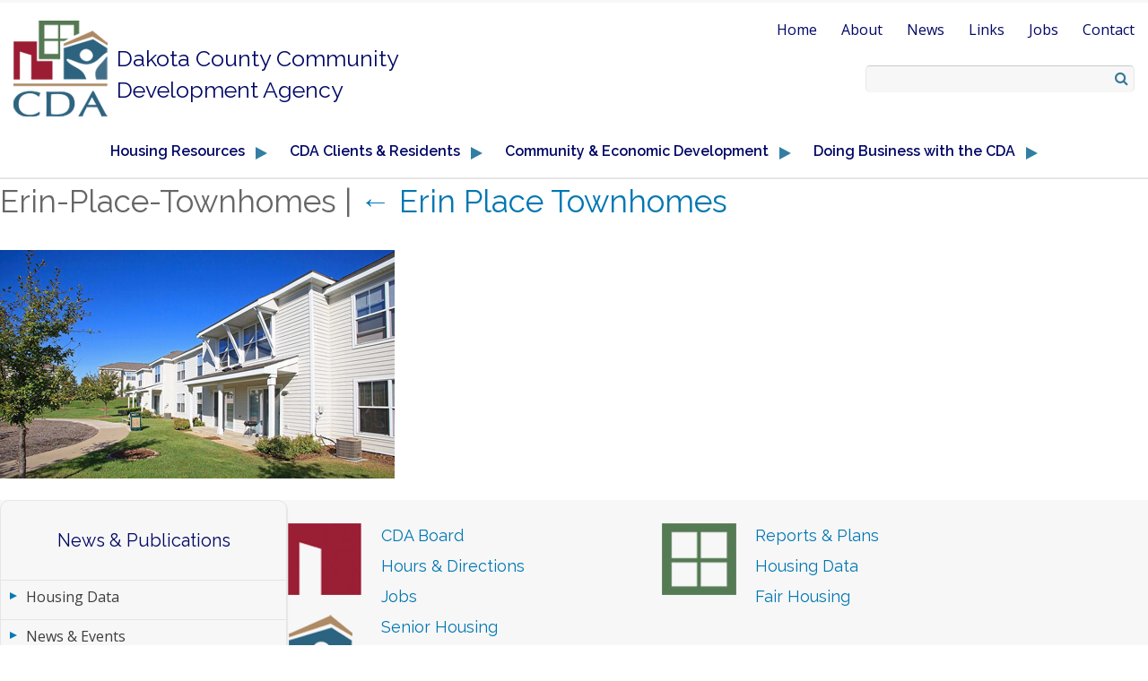

--- FILE ---
content_type: text/html; charset=UTF-8
request_url: https://www.dakotacda.org/developments/erin-place-townhomes/erin-place-townhomes-2/
body_size: 10656
content:
<!DOCTYPE html>
<!--[if IE 7]>
<html class="ie ie7" lang="en-US">
<![endif]-->
<!--[if IE 8]>
<html class="ie ie8" lang="en-US">
<![endif]-->
<!--[if IE 9]>
<html class="ie ie9" lang="en-US">
<![endif]-->
<!--[if !(IE 7) & !(IE 8) & !(IE 9)]><!-->
<html lang="en-US">
<!--<![endif]-->
<head>

    <title>Erin-Place-Townhomes - Dakota County Community Development Agency</title>
    <link rel="profile" href="https://gmpg.org/xfn/11">
    <meta name="viewport" content="width=device-width, initial-scale=1, maximum-scale=1.0">
    <meta name="google-site-verification" content="wgMPNpmL3kAtVs0Ii9vwGnL0yATp2VlMe9TadfpUUmg" />
    <link rel="pingback" href="https://www.dakotacda.org/xmlrpc.php">
	<link href='https://fonts.googleapis.com/css?family=Raleway:400,500,600' rel='stylesheet' type='text/css'>
	<link href='https://fonts.googleapis.com/css?family=Open+Sans:400,600,700' rel='stylesheet' type='text/css'>
    <link href="//maxcdn.bootstrapcdn.com/font-awesome/4.4.0/css/font-awesome.min.css" rel="stylesheet">

    <!--[if lt IE 9]>
    <script src="https://www.dakotacda.org/wp-content/themes/dakotacountycda/js/html5.js"></script>
    <![endif]-->

	<meta name='robots' content='index, follow, max-image-preview:large, max-snippet:-1, max-video-preview:-1' />
	<style>img:is([sizes="auto" i], [sizes^="auto," i]) { contain-intrinsic-size: 3000px 1500px }</style>
	
	<!-- This site is optimized with the Yoast SEO plugin v26.3 - https://yoast.com/wordpress/plugins/seo/ -->
	<link rel="canonical" href="https://www.dakotacda.org/developments/erin-place-townhomes/erin-place-townhomes-2/" />
	<meta property="og:locale" content="en_US" />
	<meta property="og:type" content="article" />
	<meta property="og:title" content="Erin-Place-Townhomes - Dakota County Community Development Agency" />
	<meta property="og:url" content="https://www.dakotacda.org/developments/erin-place-townhomes/erin-place-townhomes-2/" />
	<meta property="og:site_name" content="Dakota County Community Development Agency" />
	<meta property="article:modified_time" content="2018-01-11T22:00:27+00:00" />
	<meta property="og:image" content="https://www.dakotacda.org/developments/erin-place-townhomes/erin-place-townhomes-2" />
	<meta property="og:image:width" content="440" />
	<meta property="og:image:height" content="255" />
	<meta property="og:image:type" content="image/jpeg" />
	<meta name="twitter:card" content="summary_large_image" />
	<script type="application/ld+json" class="yoast-schema-graph">{"@context":"https://schema.org","@graph":[{"@type":"WebPage","@id":"https://www.dakotacda.org/developments/erin-place-townhomes/erin-place-townhomes-2/","url":"https://www.dakotacda.org/developments/erin-place-townhomes/erin-place-townhomes-2/","name":"Erin-Place-Townhomes - Dakota County Community Development Agency","isPartOf":{"@id":"https://www.dakotacda.org/#website"},"primaryImageOfPage":{"@id":"https://www.dakotacda.org/developments/erin-place-townhomes/erin-place-townhomes-2/#primaryimage"},"image":{"@id":"https://www.dakotacda.org/developments/erin-place-townhomes/erin-place-townhomes-2/#primaryimage"},"thumbnailUrl":"https://www.dakotacda.org/wp-content/uploads/2016/01/Erin-Place-Townhomes.jpg","datePublished":"2016-02-01T19:31:09+00:00","dateModified":"2018-01-11T22:00:27+00:00","breadcrumb":{"@id":"https://www.dakotacda.org/developments/erin-place-townhomes/erin-place-townhomes-2/#breadcrumb"},"inLanguage":"en-US","potentialAction":[{"@type":"ReadAction","target":["https://www.dakotacda.org/developments/erin-place-townhomes/erin-place-townhomes-2/"]}]},{"@type":"ImageObject","inLanguage":"en-US","@id":"https://www.dakotacda.org/developments/erin-place-townhomes/erin-place-townhomes-2/#primaryimage","url":"https://www.dakotacda.org/wp-content/uploads/2016/01/Erin-Place-Townhomes.jpg","contentUrl":"https://www.dakotacda.org/wp-content/uploads/2016/01/Erin-Place-Townhomes.jpg","width":440,"height":255,"caption":"Exterior photo of Erin Place Townhomes, a workforce housing townhome development in Eagan."},{"@type":"BreadcrumbList","@id":"https://www.dakotacda.org/developments/erin-place-townhomes/erin-place-townhomes-2/#breadcrumb","itemListElement":[{"@type":"ListItem","position":1,"name":"Home","item":"https://www.dakotacda.org/"},{"@type":"ListItem","position":2,"name":"Erin Place Townhomes","item":"https://www.dakotacda.org/developments/erin-place-townhomes/"},{"@type":"ListItem","position":3,"name":"Erin-Place-Townhomes"}]},{"@type":"WebSite","@id":"https://www.dakotacda.org/#website","url":"https://www.dakotacda.org/","name":"Dakota County Community Development Agency","description":"","potentialAction":[{"@type":"SearchAction","target":{"@type":"EntryPoint","urlTemplate":"https://www.dakotacda.org/?s={search_term_string}"},"query-input":{"@type":"PropertyValueSpecification","valueRequired":true,"valueName":"search_term_string"}}],"inLanguage":"en-US"}]}</script>
	<!-- / Yoast SEO plugin. -->


<link rel='dns-prefetch' href='//www.google.com' />
<script type="text/javascript">
/* <![CDATA[ */
window._wpemojiSettings = {"baseUrl":"https:\/\/s.w.org\/images\/core\/emoji\/16.0.1\/72x72\/","ext":".png","svgUrl":"https:\/\/s.w.org\/images\/core\/emoji\/16.0.1\/svg\/","svgExt":".svg","source":{"concatemoji":"https:\/\/www.dakotacda.org\/wp-includes\/js\/wp-emoji-release.min.js?ver=6.8.3"}};
/*! This file is auto-generated */
!function(s,n){var o,i,e;function c(e){try{var t={supportTests:e,timestamp:(new Date).valueOf()};sessionStorage.setItem(o,JSON.stringify(t))}catch(e){}}function p(e,t,n){e.clearRect(0,0,e.canvas.width,e.canvas.height),e.fillText(t,0,0);var t=new Uint32Array(e.getImageData(0,0,e.canvas.width,e.canvas.height).data),a=(e.clearRect(0,0,e.canvas.width,e.canvas.height),e.fillText(n,0,0),new Uint32Array(e.getImageData(0,0,e.canvas.width,e.canvas.height).data));return t.every(function(e,t){return e===a[t]})}function u(e,t){e.clearRect(0,0,e.canvas.width,e.canvas.height),e.fillText(t,0,0);for(var n=e.getImageData(16,16,1,1),a=0;a<n.data.length;a++)if(0!==n.data[a])return!1;return!0}function f(e,t,n,a){switch(t){case"flag":return n(e,"\ud83c\udff3\ufe0f\u200d\u26a7\ufe0f","\ud83c\udff3\ufe0f\u200b\u26a7\ufe0f")?!1:!n(e,"\ud83c\udde8\ud83c\uddf6","\ud83c\udde8\u200b\ud83c\uddf6")&&!n(e,"\ud83c\udff4\udb40\udc67\udb40\udc62\udb40\udc65\udb40\udc6e\udb40\udc67\udb40\udc7f","\ud83c\udff4\u200b\udb40\udc67\u200b\udb40\udc62\u200b\udb40\udc65\u200b\udb40\udc6e\u200b\udb40\udc67\u200b\udb40\udc7f");case"emoji":return!a(e,"\ud83e\udedf")}return!1}function g(e,t,n,a){var r="undefined"!=typeof WorkerGlobalScope&&self instanceof WorkerGlobalScope?new OffscreenCanvas(300,150):s.createElement("canvas"),o=r.getContext("2d",{willReadFrequently:!0}),i=(o.textBaseline="top",o.font="600 32px Arial",{});return e.forEach(function(e){i[e]=t(o,e,n,a)}),i}function t(e){var t=s.createElement("script");t.src=e,t.defer=!0,s.head.appendChild(t)}"undefined"!=typeof Promise&&(o="wpEmojiSettingsSupports",i=["flag","emoji"],n.supports={everything:!0,everythingExceptFlag:!0},e=new Promise(function(e){s.addEventListener("DOMContentLoaded",e,{once:!0})}),new Promise(function(t){var n=function(){try{var e=JSON.parse(sessionStorage.getItem(o));if("object"==typeof e&&"number"==typeof e.timestamp&&(new Date).valueOf()<e.timestamp+604800&&"object"==typeof e.supportTests)return e.supportTests}catch(e){}return null}();if(!n){if("undefined"!=typeof Worker&&"undefined"!=typeof OffscreenCanvas&&"undefined"!=typeof URL&&URL.createObjectURL&&"undefined"!=typeof Blob)try{var e="postMessage("+g.toString()+"("+[JSON.stringify(i),f.toString(),p.toString(),u.toString()].join(",")+"));",a=new Blob([e],{type:"text/javascript"}),r=new Worker(URL.createObjectURL(a),{name:"wpTestEmojiSupports"});return void(r.onmessage=function(e){c(n=e.data),r.terminate(),t(n)})}catch(e){}c(n=g(i,f,p,u))}t(n)}).then(function(e){for(var t in e)n.supports[t]=e[t],n.supports.everything=n.supports.everything&&n.supports[t],"flag"!==t&&(n.supports.everythingExceptFlag=n.supports.everythingExceptFlag&&n.supports[t]);n.supports.everythingExceptFlag=n.supports.everythingExceptFlag&&!n.supports.flag,n.DOMReady=!1,n.readyCallback=function(){n.DOMReady=!0}}).then(function(){return e}).then(function(){var e;n.supports.everything||(n.readyCallback(),(e=n.source||{}).concatemoji?t(e.concatemoji):e.wpemoji&&e.twemoji&&(t(e.twemoji),t(e.wpemoji)))}))}((window,document),window._wpemojiSettings);
/* ]]> */
</script>
<link rel='stylesheet' id='jquery-ui-css' href='https://www.dakotacda.org/wp-content/plugins/booking-calendar/css/jquery-ui.css?ver=3.2.28' type='text/css' media='all' />
<link rel='stylesheet' id='wpdevart-font-awesome-css' href='https://www.dakotacda.org/wp-content/plugins/booking-calendar/css/font-awesome/font-awesome.css?ver=3.2.28' type='text/css' media='all' />
<link rel='stylesheet' id='wpdevart-style-css' href='https://www.dakotacda.org/wp-content/plugins/booking-calendar/css/style.css?ver=3.2.28' type='text/css' media='all' />
<link rel='stylesheet' id='wpdevart-effects-css' href='https://www.dakotacda.org/wp-content/plugins/booking-calendar/css/effects.css?ver=3.2.28' type='text/css' media='all' />
<link rel='stylesheet' id='wpdevartcalendar-style-css' href='https://www.dakotacda.org/wp-content/plugins/booking-calendar/css/booking.css?ver=3.2.28' type='text/css' media='all' />
<style id='wp-emoji-styles-inline-css' type='text/css'>

	img.wp-smiley, img.emoji {
		display: inline !important;
		border: none !important;
		box-shadow: none !important;
		height: 1em !important;
		width: 1em !important;
		margin: 0 0.07em !important;
		vertical-align: -0.1em !important;
		background: none !important;
		padding: 0 !important;
	}
</style>
<link rel='stylesheet' id='wp-block-library-css' href='https://www.dakotacda.org/wp-includes/css/dist/block-library/style.min.css?ver=6.8.3' type='text/css' media='all' />
<style id='classic-theme-styles-inline-css' type='text/css'>
/*! This file is auto-generated */
.wp-block-button__link{color:#fff;background-color:#32373c;border-radius:9999px;box-shadow:none;text-decoration:none;padding:calc(.667em + 2px) calc(1.333em + 2px);font-size:1.125em}.wp-block-file__button{background:#32373c;color:#fff;text-decoration:none}
</style>
<style id='global-styles-inline-css' type='text/css'>
:root{--wp--preset--aspect-ratio--square: 1;--wp--preset--aspect-ratio--4-3: 4/3;--wp--preset--aspect-ratio--3-4: 3/4;--wp--preset--aspect-ratio--3-2: 3/2;--wp--preset--aspect-ratio--2-3: 2/3;--wp--preset--aspect-ratio--16-9: 16/9;--wp--preset--aspect-ratio--9-16: 9/16;--wp--preset--color--black: #000000;--wp--preset--color--cyan-bluish-gray: #abb8c3;--wp--preset--color--white: #ffffff;--wp--preset--color--pale-pink: #f78da7;--wp--preset--color--vivid-red: #cf2e2e;--wp--preset--color--luminous-vivid-orange: #ff6900;--wp--preset--color--luminous-vivid-amber: #fcb900;--wp--preset--color--light-green-cyan: #7bdcb5;--wp--preset--color--vivid-green-cyan: #00d084;--wp--preset--color--pale-cyan-blue: #8ed1fc;--wp--preset--color--vivid-cyan-blue: #0693e3;--wp--preset--color--vivid-purple: #9b51e0;--wp--preset--gradient--vivid-cyan-blue-to-vivid-purple: linear-gradient(135deg,rgba(6,147,227,1) 0%,rgb(155,81,224) 100%);--wp--preset--gradient--light-green-cyan-to-vivid-green-cyan: linear-gradient(135deg,rgb(122,220,180) 0%,rgb(0,208,130) 100%);--wp--preset--gradient--luminous-vivid-amber-to-luminous-vivid-orange: linear-gradient(135deg,rgba(252,185,0,1) 0%,rgba(255,105,0,1) 100%);--wp--preset--gradient--luminous-vivid-orange-to-vivid-red: linear-gradient(135deg,rgba(255,105,0,1) 0%,rgb(207,46,46) 100%);--wp--preset--gradient--very-light-gray-to-cyan-bluish-gray: linear-gradient(135deg,rgb(238,238,238) 0%,rgb(169,184,195) 100%);--wp--preset--gradient--cool-to-warm-spectrum: linear-gradient(135deg,rgb(74,234,220) 0%,rgb(151,120,209) 20%,rgb(207,42,186) 40%,rgb(238,44,130) 60%,rgb(251,105,98) 80%,rgb(254,248,76) 100%);--wp--preset--gradient--blush-light-purple: linear-gradient(135deg,rgb(255,206,236) 0%,rgb(152,150,240) 100%);--wp--preset--gradient--blush-bordeaux: linear-gradient(135deg,rgb(254,205,165) 0%,rgb(254,45,45) 50%,rgb(107,0,62) 100%);--wp--preset--gradient--luminous-dusk: linear-gradient(135deg,rgb(255,203,112) 0%,rgb(199,81,192) 50%,rgb(65,88,208) 100%);--wp--preset--gradient--pale-ocean: linear-gradient(135deg,rgb(255,245,203) 0%,rgb(182,227,212) 50%,rgb(51,167,181) 100%);--wp--preset--gradient--electric-grass: linear-gradient(135deg,rgb(202,248,128) 0%,rgb(113,206,126) 100%);--wp--preset--gradient--midnight: linear-gradient(135deg,rgb(2,3,129) 0%,rgb(40,116,252) 100%);--wp--preset--font-size--small: 13px;--wp--preset--font-size--medium: 20px;--wp--preset--font-size--large: 36px;--wp--preset--font-size--x-large: 42px;--wp--preset--spacing--20: 0.44rem;--wp--preset--spacing--30: 0.67rem;--wp--preset--spacing--40: 1rem;--wp--preset--spacing--50: 1.5rem;--wp--preset--spacing--60: 2.25rem;--wp--preset--spacing--70: 3.38rem;--wp--preset--spacing--80: 5.06rem;--wp--preset--shadow--natural: 6px 6px 9px rgba(0, 0, 0, 0.2);--wp--preset--shadow--deep: 12px 12px 50px rgba(0, 0, 0, 0.4);--wp--preset--shadow--sharp: 6px 6px 0px rgba(0, 0, 0, 0.2);--wp--preset--shadow--outlined: 6px 6px 0px -3px rgba(255, 255, 255, 1), 6px 6px rgba(0, 0, 0, 1);--wp--preset--shadow--crisp: 6px 6px 0px rgba(0, 0, 0, 1);}:where(.is-layout-flex){gap: 0.5em;}:where(.is-layout-grid){gap: 0.5em;}body .is-layout-flex{display: flex;}.is-layout-flex{flex-wrap: wrap;align-items: center;}.is-layout-flex > :is(*, div){margin: 0;}body .is-layout-grid{display: grid;}.is-layout-grid > :is(*, div){margin: 0;}:where(.wp-block-columns.is-layout-flex){gap: 2em;}:where(.wp-block-columns.is-layout-grid){gap: 2em;}:where(.wp-block-post-template.is-layout-flex){gap: 1.25em;}:where(.wp-block-post-template.is-layout-grid){gap: 1.25em;}.has-black-color{color: var(--wp--preset--color--black) !important;}.has-cyan-bluish-gray-color{color: var(--wp--preset--color--cyan-bluish-gray) !important;}.has-white-color{color: var(--wp--preset--color--white) !important;}.has-pale-pink-color{color: var(--wp--preset--color--pale-pink) !important;}.has-vivid-red-color{color: var(--wp--preset--color--vivid-red) !important;}.has-luminous-vivid-orange-color{color: var(--wp--preset--color--luminous-vivid-orange) !important;}.has-luminous-vivid-amber-color{color: var(--wp--preset--color--luminous-vivid-amber) !important;}.has-light-green-cyan-color{color: var(--wp--preset--color--light-green-cyan) !important;}.has-vivid-green-cyan-color{color: var(--wp--preset--color--vivid-green-cyan) !important;}.has-pale-cyan-blue-color{color: var(--wp--preset--color--pale-cyan-blue) !important;}.has-vivid-cyan-blue-color{color: var(--wp--preset--color--vivid-cyan-blue) !important;}.has-vivid-purple-color{color: var(--wp--preset--color--vivid-purple) !important;}.has-black-background-color{background-color: var(--wp--preset--color--black) !important;}.has-cyan-bluish-gray-background-color{background-color: var(--wp--preset--color--cyan-bluish-gray) !important;}.has-white-background-color{background-color: var(--wp--preset--color--white) !important;}.has-pale-pink-background-color{background-color: var(--wp--preset--color--pale-pink) !important;}.has-vivid-red-background-color{background-color: var(--wp--preset--color--vivid-red) !important;}.has-luminous-vivid-orange-background-color{background-color: var(--wp--preset--color--luminous-vivid-orange) !important;}.has-luminous-vivid-amber-background-color{background-color: var(--wp--preset--color--luminous-vivid-amber) !important;}.has-light-green-cyan-background-color{background-color: var(--wp--preset--color--light-green-cyan) !important;}.has-vivid-green-cyan-background-color{background-color: var(--wp--preset--color--vivid-green-cyan) !important;}.has-pale-cyan-blue-background-color{background-color: var(--wp--preset--color--pale-cyan-blue) !important;}.has-vivid-cyan-blue-background-color{background-color: var(--wp--preset--color--vivid-cyan-blue) !important;}.has-vivid-purple-background-color{background-color: var(--wp--preset--color--vivid-purple) !important;}.has-black-border-color{border-color: var(--wp--preset--color--black) !important;}.has-cyan-bluish-gray-border-color{border-color: var(--wp--preset--color--cyan-bluish-gray) !important;}.has-white-border-color{border-color: var(--wp--preset--color--white) !important;}.has-pale-pink-border-color{border-color: var(--wp--preset--color--pale-pink) !important;}.has-vivid-red-border-color{border-color: var(--wp--preset--color--vivid-red) !important;}.has-luminous-vivid-orange-border-color{border-color: var(--wp--preset--color--luminous-vivid-orange) !important;}.has-luminous-vivid-amber-border-color{border-color: var(--wp--preset--color--luminous-vivid-amber) !important;}.has-light-green-cyan-border-color{border-color: var(--wp--preset--color--light-green-cyan) !important;}.has-vivid-green-cyan-border-color{border-color: var(--wp--preset--color--vivid-green-cyan) !important;}.has-pale-cyan-blue-border-color{border-color: var(--wp--preset--color--pale-cyan-blue) !important;}.has-vivid-cyan-blue-border-color{border-color: var(--wp--preset--color--vivid-cyan-blue) !important;}.has-vivid-purple-border-color{border-color: var(--wp--preset--color--vivid-purple) !important;}.has-vivid-cyan-blue-to-vivid-purple-gradient-background{background: var(--wp--preset--gradient--vivid-cyan-blue-to-vivid-purple) !important;}.has-light-green-cyan-to-vivid-green-cyan-gradient-background{background: var(--wp--preset--gradient--light-green-cyan-to-vivid-green-cyan) !important;}.has-luminous-vivid-amber-to-luminous-vivid-orange-gradient-background{background: var(--wp--preset--gradient--luminous-vivid-amber-to-luminous-vivid-orange) !important;}.has-luminous-vivid-orange-to-vivid-red-gradient-background{background: var(--wp--preset--gradient--luminous-vivid-orange-to-vivid-red) !important;}.has-very-light-gray-to-cyan-bluish-gray-gradient-background{background: var(--wp--preset--gradient--very-light-gray-to-cyan-bluish-gray) !important;}.has-cool-to-warm-spectrum-gradient-background{background: var(--wp--preset--gradient--cool-to-warm-spectrum) !important;}.has-blush-light-purple-gradient-background{background: var(--wp--preset--gradient--blush-light-purple) !important;}.has-blush-bordeaux-gradient-background{background: var(--wp--preset--gradient--blush-bordeaux) !important;}.has-luminous-dusk-gradient-background{background: var(--wp--preset--gradient--luminous-dusk) !important;}.has-pale-ocean-gradient-background{background: var(--wp--preset--gradient--pale-ocean) !important;}.has-electric-grass-gradient-background{background: var(--wp--preset--gradient--electric-grass) !important;}.has-midnight-gradient-background{background: var(--wp--preset--gradient--midnight) !important;}.has-small-font-size{font-size: var(--wp--preset--font-size--small) !important;}.has-medium-font-size{font-size: var(--wp--preset--font-size--medium) !important;}.has-large-font-size{font-size: var(--wp--preset--font-size--large) !important;}.has-x-large-font-size{font-size: var(--wp--preset--font-size--x-large) !important;}
:where(.wp-block-post-template.is-layout-flex){gap: 1.25em;}:where(.wp-block-post-template.is-layout-grid){gap: 1.25em;}
:where(.wp-block-columns.is-layout-flex){gap: 2em;}:where(.wp-block-columns.is-layout-grid){gap: 2em;}
:root :where(.wp-block-pullquote){font-size: 1.5em;line-height: 1.6;}
</style>
<link rel='stylesheet' id='main-styles-css' href='https://www.dakotacda.org/wp-content/themes/dakotacountycda/style.css?ver=6.8.3' type='text/css' media='all' />
<link rel='stylesheet' id='slickcss-css' href='https://www.dakotacda.org/wp-content/themes/dakotacountycda/css/slick.css?ver=6.8.3' type='text/css' media='all' />
<link rel='stylesheet' id='media-queries-css' href='https://www.dakotacda.org/wp-content/themes/dakotacountycda/css/media-queries.css?ver=6.8.3' type='text/css' media='all' />
<script type="text/javascript" src="https://www.dakotacda.org/wp-includes/js/jquery/jquery.min.js?ver=3.7.1" id="jquery-core-js"></script>
<script type="text/javascript" src="https://www.dakotacda.org/wp-includes/js/jquery/jquery-migrate.min.js?ver=3.4.1" id="jquery-migrate-js"></script>
<script type="text/javascript" id="wpdevart-booking-script-js-extra">
/* <![CDATA[ */
var wpdevart = {"ajaxUrl":"https:\/\/www.dakotacda.org\/wp-admin\/admin-ajax.php","ajaxNonce":"2ed3bd56c4","required":"is required.","confirm_email":"do not match.","file_size":" The file size is too large!","file_type":" The file type not allowed!","emailValid":"Enter the valid email address.","date":"Date","hour":"Hour"};
/* ]]> */
</script>
<script type="text/javascript" src="https://www.dakotacda.org/wp-content/plugins/booking-calendar/js/booking.js?ver=3.2.28" id="wpdevart-booking-script-js"></script>
<script type="text/javascript" src="https://www.dakotacda.org/wp-content/plugins/booking-calendar/js/script.js?ver=3.2.28" id="wpdevart-script-js"></script>
<script type="text/javascript" src="https://www.google.com/recaptcha/api.js?onload=wpdevartRecaptchaInit&amp;render=explicit&amp;ver=3.2.28" id="wpdevart-recaptcha-js"></script>
<script type="text/javascript" src="https://www.dakotacda.org/wp-content/plugins/booking-calendar/js/jquery.scrollTo-min.js?ver=3.2.28" id="scrollto-js"></script>
<script type="text/javascript" src="https://www.dakotacda.org/wp-content/plugins/firstscribe-core/firstscribe-core.js?ver=6.8.3" id="fs-core-js-js"></script>
<script type="text/javascript" src="https://www.dakotacda.org/wp-content/themes/dakotacountycda/js/jquery.matchHeight-min.js?ver=6.8.3" id="matchheight-js"></script>
<script type="text/javascript" src="https://www.dakotacda.org/wp-content/themes/dakotacountycda/js/jquery.cycle2.min.js?ver=6.8.3" id="cycle-js"></script>
<script type="text/javascript" src="https://www.dakotacda.org/wp-content/themes/dakotacountycda/js/slick.min.js?ver=6.8.3" id="slickjs-js"></script>
<script type="text/javascript" src="https://www.dakotacda.org/wp-content/themes/dakotacountycda/js/isotope.pkgd.min.js?ver=6.8.3" id="isotope-js"></script>
<script type="text/javascript" src="https://www.dakotacda.org/wp-content/themes/dakotacountycda/js/global.js?ver=6.8.3" id="global-js"></script>
<script type="text/javascript" src="https://www.dakotacda.org/wp-content/themes/dakotacountycda/js/responsive.js?ver=6.8.3" id="responsive-js"></script>
<link rel="https://api.w.org/" href="https://www.dakotacda.org/wp-json/" /><link rel="alternate" title="JSON" type="application/json" href="https://www.dakotacda.org/wp-json/wp/v2/media/2720" /><link rel='shortlink' href='https://www.dakotacda.org/?p=2720' />
<link rel="alternate" title="oEmbed (JSON)" type="application/json+oembed" href="https://www.dakotacda.org/wp-json/oembed/1.0/embed?url=https%3A%2F%2Fwww.dakotacda.org%2Fdevelopments%2Ferin-place-townhomes%2Ferin-place-townhomes-2%2F" />
<link rel="alternate" title="oEmbed (XML)" type="text/xml+oembed" href="https://www.dakotacda.org/wp-json/oembed/1.0/embed?url=https%3A%2F%2Fwww.dakotacda.org%2Fdevelopments%2Ferin-place-townhomes%2Ferin-place-townhomes-2%2F&#038;format=xml" />
<link rel="shortcut icon" href="https://www.dakotacda.org/wp-content/themes/dakotacountycda/favicon.ico" /><!--[if gte IE 9]><style type="text/css">.gradient {filter: none !important;}</style><![endif]--><link rel="icon" href="https://www.dakotacda.org/wp-content/uploads/2016/01/cropped-header-logo-150x150.png" sizes="32x32" />
<link rel="icon" href="https://www.dakotacda.org/wp-content/uploads/2016/01/cropped-header-logo-300x300.png" sizes="192x192" />
<link rel="apple-touch-icon" href="https://www.dakotacda.org/wp-content/uploads/2016/01/cropped-header-logo-300x300.png" />
<meta name="msapplication-TileImage" content="https://www.dakotacda.org/wp-content/uploads/2016/01/cropped-header-logo-300x300.png" />
    
    <script src="//assets.adobedtm.com/5e559d1ac2edd74fc0697819e2154bb28e28b23f/satelliteLib-618094d25ff6500cede45686950bc557db490e1b.js"></script>
    
<!-- Google Tag Manager -->
<script>(function(w,d,s,l,i){w[l]=w[l]||[];w[l].push({'gtm.start':
new Date().getTime(),event:'gtm.js'});var f=d.getElementsByTagName(s)[0],
j=d.createElement(s),dl=l!='dataLayer'?'&l='+l:'';j.async=true;j.src=
'https://www.googletagmanager.com/gtm.js?id='+i+dl;f.parentNode.insertBefore(j,f);
})(window,document,'script','dataLayer','GTM-582L8PZ');</script>
<!-- End Google Tag Manager -->
</head>
<body class="attachment wp-singular attachment-template-default single single-attachment postid-2720 attachmentid-2720 attachment-jpeg wp-theme-dakotacountycda">
<!-- Google Tag Manager (noscript) -->
<noscript><iframe src="https://www.googletagmanager.com/ns.html?id=GTM-582L8PZ"
height="0" width="0" style="display:none;visibility:hidden"></iframe></noscript>
<!-- End Google Tag Manager (noscript) -->
	<div class="site">

		<div class="mobile-menu absolute hide">
			<nav class="primary-navigation">
				<div class="menu-cda-board-of-commissioners-container"><ul id="menu-cda-board-of-commissioners" class="nav-menu"><li id="menu-item-94" class="menu-item menu-item-type-post_type menu-item-object-page menu-item-has-children menu-item-94"><a href="https://www.dakotacda.org/housing-resources/"><span>Housing Resources</span></a>
<ul class="sub-menu">
	<li id="menu-item-97" class="menu-item menu-item-type-post_type menu-item-object-page menu-item-has-children menu-item-97"><a href="https://www.dakotacda.org/housing-resources/senior-housing/"><span>Senior Housing</span></a>
	<ul class="sub-menu">
		<li id="menu-item-4982" class="menu-item menu-item-type-post_type menu-item-object-page menu-item-4982"><a href="https://www.dakotacda.org/housing-resources/senior-housing/"><span>Senior Housing</span></a></li>
		<li id="menu-item-1998" class="menu-item menu-item-type-post_type menu-item-object-page menu-item-1998"><a href="https://www.dakotacda.org/housing-resources/senior-housing/senior-housing-developments/"><span>Senior Housing Developments</span></a></li>
		<li id="menu-item-125" class="menu-item menu-item-type-post_type menu-item-object-page menu-item-125 last"><a href="https://www.dakotacda.org/housing-resources/senior-housing/senior-housing-faq/"><span>Senior Housing FAQ</span></a></li>
	</ul>
</li>
	<li id="menu-item-96" class="menu-item menu-item-type-post_type menu-item-object-page menu-item-has-children menu-item-96"><a href="https://www.dakotacda.org/housing-resources/workforce-housing/"><span>Workforce Family Townhome Housing</span></a>
	<ul class="sub-menu">
		<li id="menu-item-4983" class="menu-item menu-item-type-post_type menu-item-object-page menu-item-4983"><a href="https://www.dakotacda.org/housing-resources/workforce-housing/"><span>Workforce Family Townhome Housing</span></a></li>
		<li id="menu-item-295" class="menu-item menu-item-type-post_type menu-item-object-page menu-item-295"><a href="https://www.dakotacda.org/housing-resources/workforce-housing/workforce-housing-developments/"><span>Workforce Family Townhome Housing Developments</span></a></li>
		<li id="menu-item-296" class="menu-item menu-item-type-post_type menu-item-object-page menu-item-296 last"><a href="https://www.dakotacda.org/housing-resources/workforce-housing/workforce-housing-faq/"><span>Workforce Housing FAQ</span></a></li>
	</ul>
</li>
	<li id="menu-item-1894" class="menu-item menu-item-type-post_type menu-item-object-page menu-item-has-children menu-item-1894"><a href="https://www.dakotacda.org/housing-resources/scattered-site-public-housing/"><span>Scattered Site Public Housing</span></a>
	<ul class="sub-menu">
		<li id="menu-item-4984" class="menu-item menu-item-type-post_type menu-item-object-page menu-item-4984"><a href="https://www.dakotacda.org/housing-resources/scattered-site-public-housing/"><span>Scattered Site Public Housing</span></a></li>
		<li id="menu-item-1895" class="menu-item menu-item-type-post_type menu-item-object-page menu-item-1895 last"><a href="https://www.dakotacda.org/housing-resources/scattered-site-public-housing/scattered-site-public-housing-faq/"><span>Public Housing FAQ</span></a></li>
	</ul>
</li>
	<li id="menu-item-1187" class="menu-item menu-item-type-post_type menu-item-object-page menu-item-1187"><a href="https://www.dakotacda.org/housing-resources/colleen-loney-manor/"><span>Colleen Loney Manor</span></a></li>
	<li id="menu-item-6824" class="menu-item menu-item-type-post_type menu-item-object-page menu-item-6824"><a href="https://www.dakotacda.org/housing-resources/gateway-place/"><span>Gateway Place</span></a></li>
	<li id="menu-item-8384" class="menu-item menu-item-type-post_type menu-item-object-page menu-item-8384"><a href="https://www.dakotacda.org/housing-resources/nicols-pointe/"><span>Nicols Pointe</span></a></li>
	<li id="menu-item-425" class="menu-item menu-item-type-post_type menu-item-object-page menu-item-425"><a href="https://www.dakotacda.org/housing-resources/youth-supportive-housing/"><span>Youth Supportive Housing</span></a></li>
	<li id="menu-item-301" class="menu-item menu-item-type-post_type menu-item-object-page menu-item-has-children menu-item-301"><a href="https://www.dakotacda.org/housing-resources/rental-assistance/"><span>Rental Assistance</span></a>
	<ul class="sub-menu">
		<li id="menu-item-302" class="menu-item menu-item-type-post_type menu-item-object-page menu-item-has-children menu-item-302"><a href="https://www.dakotacda.org/housing-resources/rental-assistance/housing-choice-voucher-section-8/"><span>Housing Choice Voucher (Section 8)</span></a>
		<ul class="sub-menu">
			<li id="menu-item-3471" class="menu-item menu-item-type-post_type menu-item-object-page menu-item-3471 last"><a href="https://www.dakotacda.org/hcv-faq/"><span>Housing Choice Voucher FAQ</span></a></li>
		</ul>
</li>
		<li id="menu-item-8707" class="menu-item menu-item-type-post_type menu-item-object-page menu-item-8707"><a href="https://www.dakotacda.org/housing-resources/rental-assistance/project-based-voucher-2/"><span>Project Based Voucher</span></a></li>
		<li id="menu-item-4985" class="menu-item menu-item-type-post_type menu-item-object-page menu-item-4985"><a href="https://www.dakotacda.org/housing-resources/rental-assistance/"><span>Rental Assistance</span></a></li>
		<li id="menu-item-2883" class="menu-item menu-item-type-post_type menu-item-object-page menu-item-2883 last"><a href="https://www.dakotacda.org/housing-resources/rental-assistance/additional-rental-assistance-links/"><span>Additional Rental Assistance Resources</span></a></li>
	</ul>
</li>
	<li id="menu-item-3937" class="menu-item menu-item-type-post_type menu-item-object-page menu-item-3937"><a href="https://www.dakotacda.org/housing-resources/rental-assistance/accessible-housing/"><span>Accessible Housing</span></a></li>
	<li id="menu-item-423" class="menu-item menu-item-type-post_type menu-item-object-page menu-item-has-children menu-item-423 last"><a href="https://www.dakotacda.org/housing-resources/homeownership/"><span>Homeownership</span></a>
	<ul class="sub-menu">
		<li id="menu-item-4986" class="menu-item menu-item-type-post_type menu-item-object-page menu-item-4986"><a href="https://www.dakotacda.org/housing-resources/homeownership/"><span>Homeownership</span></a></li>
		<li id="menu-item-1166" class="menu-item menu-item-type-post_type menu-item-object-page menu-item-1166"><a href="https://www.dakotacda.org/housing-resources/homeownership/homebuyer-education/"><span>Homebuyer Education</span></a></li>
		<li id="menu-item-1174" class="menu-item menu-item-type-post_type menu-item-object-page menu-item-1174"><a href="https://www.dakotacda.org/housing-resources/homeownership/mortgage-foreclosure/"><span>Mortgage Foreclosure Program</span></a></li>
		<li id="menu-item-2001" class="menu-item menu-item-type-post_type menu-item-object-page menu-item-2001"><a href="https://www.dakotacda.org/housing-resources/homeownership/home-improvement-loan-program/"><span>Home Improvement Loan Program</span></a></li>
		<li id="menu-item-2262" class="menu-item menu-item-type-post_type menu-item-object-page menu-item-2262"><a href="https://www.dakotacda.org/housing-resources/homeownership/weatherization-energy-efficiency/"><span>Weatherization &#038; Energy Efficiency Programs</span></a></li>
		<li id="menu-item-2892" class="menu-item menu-item-type-post_type menu-item-object-page menu-item-2892 last"><a href="https://www.dakotacda.org/housing-resources/homeownership/other-programs-resources/"><span>Other Programs &#038; Resources</span></a></li>
	</ul>
</li>
</ul>
</li>
<li id="menu-item-98" class="menu-item menu-item-type-post_type menu-item-object-page menu-item-has-children menu-item-98"><a href="https://www.dakotacda.org/cda-clients-residents/"><span>CDA Clients &#038; Residents</span></a>
<ul class="sub-menu">
	<li id="menu-item-1656" class="menu-item menu-item-type-post_type menu-item-object-page menu-item-1656"><a href="https://www.dakotacda.org/cda-clients-residents/senior-housing-residents/"><span>Senior Housing Residents</span></a></li>
	<li id="menu-item-1685" class="menu-item menu-item-type-post_type menu-item-object-page menu-item-1685"><a href="https://www.dakotacda.org/cda-clients-residents/workforce-housing-residents/"><span>Workforce Housing Residents</span></a></li>
	<li id="menu-item-1686" class="menu-item menu-item-type-post_type menu-item-object-page menu-item-1686"><a href="https://www.dakotacda.org/cda-clients-residents/scattered-site-public-housing-residents/"><span>Scattered Site Public Housing Residents</span></a></li>
	<li id="menu-item-1687" class="menu-item menu-item-type-post_type menu-item-object-page menu-item-1687"><a href="https://www.dakotacda.org/cda-clients-residents/colleen-loney-manor-residents/"><span>Colleen Loney Manor Residents</span></a></li>
	<li id="menu-item-2893" class="menu-item menu-item-type-post_type menu-item-object-page menu-item-2893"><a href="https://www.dakotacda.org/cda-clients-residents/lincoln-place-residents/"><span>Lincoln Place Residents</span></a></li>
	<li id="menu-item-2934" class="menu-item menu-item-type-post_type menu-item-object-page menu-item-has-children menu-item-2934 last"><a href="https://www.dakotacda.org/cda-clients-residents/rental-assistance-program-residents/"><span>Rental Assistance Participants</span></a>
	<ul class="sub-menu">
		<li id="menu-item-7650" class="menu-item menu-item-type-post_type menu-item-object-page menu-item-7650"><a href="https://www.dakotacda.org/hcv-new-admission/"><span>New Participant Briefing Information</span></a></li>
		<li id="menu-item-4987" class="menu-item menu-item-type-post_type menu-item-object-page menu-item-4987"><a href="https://www.dakotacda.org/cda-clients-residents/rental-assistance-program-residents/"><span>Rental Assistance Participants</span></a></li>
		<li id="menu-item-3912" class="menu-item menu-item-type-post_type menu-item-object-page menu-item-3912"><a href="https://www.dakotacda.org/hcv-faq/"><span>Housing Choice Voucher FAQ</span></a></li>
		<li id="menu-item-3904" class="menu-item menu-item-type-post_type menu-item-object-page menu-item-3904 last"><a href="https://www.dakotacda.org/cda-clients-residents/rental-assistance-program-residents/moving-with-a-voucher/"><span>Moving with a Voucher</span></a></li>
	</ul>
</li>
</ul>
</li>
<li id="menu-item-99" class="menu-item menu-item-type-post_type menu-item-object-page menu-item-has-children menu-item-99"><a href="https://www.dakotacda.org/community-development/"><span>Community &#038; Economic Development</span></a>
<ul class="sub-menu">
	<li id="menu-item-8347" class="menu-item menu-item-type-post_type menu-item-object-page menu-item-8347"><a href="https://www.dakotacda.org/community-development/epa-brownfield-grant/"><span>EPA Brownfield Coalition Assessment Grant</span></a></li>
	<li id="menu-item-6414" class="menu-item menu-item-type-post_type menu-item-object-page menu-item-6414"><a href="https://www.dakotacda.org/community-development/economic-development/"><span>Economic Development</span></a></li>
	<li id="menu-item-2224" class="menu-item menu-item-type-post_type menu-item-object-page menu-item-2224"><a href="https://www.dakotacda.org/community-development/dakota-county-economic-development-strategy/"><span>Dakota County Economic Development Strategy</span></a></li>
	<li id="menu-item-2228" class="menu-item menu-item-type-post_type menu-item-object-page menu-item-2228"><a href="https://www.dakotacda.org/community-development/community-development-block-grant-program/"><span>Community Development Block Grant Program</span></a></li>
	<li id="menu-item-2227" class="menu-item menu-item-type-post_type menu-item-object-page menu-item-2227"><a href="https://www.dakotacda.org/community-development/redevelopment-program/"><span>Redevelopment Program</span></a></li>
	<li id="menu-item-2226" class="menu-item menu-item-type-post_type menu-item-object-page menu-item-2226"><a href="https://www.dakotacda.org/community-development/redevelopment-incentive-grant-program/"><span>Redevelopment Incentive Grant Program</span></a></li>
	<li id="menu-item-9431" class="menu-item menu-item-type-post_type menu-item-object-page menu-item-9431"><a href="https://www.dakotacda.org/community-development/delta-site-redevelopment-eagan/"><span>Delta Site Redevelopment &#8211; Eagan</span></a></li>
	<li id="menu-item-447" class="menu-item menu-item-type-post_type menu-item-object-page menu-item-447"><a href="https://www.dakotacda.org/community-development/greater-msp/"><span>Greater MSP</span></a></li>
	<li id="menu-item-6249" class="menu-item menu-item-type-post_type menu-item-object-page menu-item-6249"><a href="https://www.dakotacda.org/community-development/ceo-next/"><span>CEO Next Business Institute</span></a></li>
	<li id="menu-item-443" class="menu-item menu-item-type-post_type menu-item-object-page menu-item-443 last"><a href="https://www.dakotacda.org/community-development/open-to-business/"><span>Open To Business</span></a></li>
</ul>
</li>
<li id="menu-item-100" class="menu-item menu-item-type-post_type menu-item-object-page menu-item-has-children menu-item-100 last"><a href="https://www.dakotacda.org/doing-business-with-the-cda/"><span>Doing Business with the CDA</span></a>
<ul class="sub-menu">
	<li id="menu-item-429" class="menu-item menu-item-type-post_type menu-item-object-page menu-item-has-children menu-item-429"><a href="https://www.dakotacda.org/doing-business-with-the-cda/rental-property-owners-managers/"><span>Rental Property Owners &#038; Managers</span></a>
	<ul class="sub-menu">
		<li id="menu-item-4988" class="menu-item menu-item-type-post_type menu-item-object-page menu-item-4988"><a href="https://www.dakotacda.org/doing-business-with-the-cda/rental-property-owners-managers/"><span>Rental Property Owners &#038; Managers</span></a></li>
		<li id="menu-item-2897" class="menu-item menu-item-type-post_type menu-item-object-page menu-item-2897"><a href="https://www.dakotacda.org/doing-business-with-the-cda/rental-property-owners-managers/rental-property-owner-workshops/"><span>Rental Property Owner Workshops</span></a></li>
		<li id="menu-item-2214" class="menu-item menu-item-type-post_type menu-item-object-page menu-item-2214"><a href="https://www.dakotacda.org/doing-business-with-the-cda/rental-property-owners-managers/epa-training/"><span>EPA Training</span></a></li>
		<li id="menu-item-2216" class="menu-item menu-item-type-post_type menu-item-object-page menu-item-2216 last"><a href="https://www.dakotacda.org/doing-business-with-the-cda/rental-property-owners-managers/landlord-faqs/"><span>Landlord FAQs</span></a></li>
	</ul>
</li>
	<li id="menu-item-432" class="menu-item menu-item-type-post_type menu-item-object-page menu-item-432"><a href="https://www.dakotacda.org/doing-business-with-the-cda/contracting-opportunities/"><span>Contracting Opportunities</span></a></li>
	<li id="menu-item-3199" class="menu-item menu-item-type-post_type menu-item-object-page menu-item-3199"><a href="https://www.dakotacda.org/doing-business-with-the-cda/cda-commercial-leasing/"><span>CDA Commercial Leasing</span></a></li>
	<li id="menu-item-1212" class="menu-item menu-item-type-post_type menu-item-object-page menu-item-1212"><a href="https://www.dakotacda.org/doing-business-with-the-cda/investors-lenders/"><span>Investors &#038; Lenders</span></a></li>
	<li id="menu-item-1213" class="menu-item menu-item-type-post_type menu-item-object-page menu-item-1213 last"><a href="https://www.dakotacda.org/doing-business-with-the-cda/housing-finance-resources/"><span>Housing Finance Resources</span></a></li>
</ul>
</li>
</ul></div>			</nav>

			<div class="search-container">
				<label>Search</label>
				<form method="get" class="search-form" action="https://www.dakotacda.org/" >
    <div class="relative">
    <input class="search-field" type="text" value="" name="s" />
    <button type="submit" class="search-submit absolute"><i class="fa fa-search"></i></button>
    </div>
    </form>			</div>

			<div class="aux-menu-wrapper">
				<div class="menu-aux-menu-container"><ul id="menu-aux-menu" class="aux-menu"><li id="menu-item-50" class="menu-item menu-item-type-post_type menu-item-object-page menu-item-home menu-item-50"><a href="https://www.dakotacda.org/">Home</a></li>
<li id="menu-item-56" class="menu-item menu-item-type-post_type menu-item-object-page menu-item-56"><a href="https://www.dakotacda.org/about/">About</a></li>
<li id="menu-item-291" class="menu-item menu-item-type-post_type menu-item-object-page current_page_parent menu-item-291"><a href="https://www.dakotacda.org/news/">News</a></li>
<li id="menu-item-57" class="menu-item menu-item-type-post_type menu-item-object-page menu-item-57"><a href="https://www.dakotacda.org/links/">Links</a></li>
<li id="menu-item-6157" class="menu-item menu-item-type-custom menu-item-object-custom menu-item-6157"><a target="_blank" href="https://www.governmentjobs.com/careers/dakotacocda">Jobs</a></li>
<li id="menu-item-58" class="menu-item menu-item-type-post_type menu-item-object-page menu-item-58 last"><a href="https://www.dakotacda.org/contact/">Contact</a></li>
</ul></div>			</div>
		</div>

		<div class="mobile-menu-overlay fixed"></div>
		
		<header class="site-header relative">
			<div class="mobile-header pointer hide relative"><i class="margin-auto fa fa-bars"></i><span class="close-text hide">&nbsp;&nbsp;Close</span></div>

			<div class="header-main relative site-width">
				<h1 class="site-logo absolute">
					<a href="https://www.dakotacda.org/">
						<img src="/wp-content/themes/dakotacountycda/images/site-logo.png" alt="Dakota County Community Development Agency">
						<span class="site-title block">Dakota County Community Development Agency</span>
					</a>
				</h1>

				<div class="aux-menu-wrapper absolute">
					<div class="menu-aux-menu-container"><ul id="menu-aux-menu-1" class="aux-menu"><li class="menu-item menu-item-type-post_type menu-item-object-page menu-item-home menu-item-50"><a href="https://www.dakotacda.org/">Home</a></li>
<li class="menu-item menu-item-type-post_type menu-item-object-page menu-item-56"><a href="https://www.dakotacda.org/about/">About</a></li>
<li class="menu-item menu-item-type-post_type menu-item-object-page current_page_parent menu-item-291"><a href="https://www.dakotacda.org/news/">News</a></li>
<li class="menu-item menu-item-type-post_type menu-item-object-page menu-item-57"><a href="https://www.dakotacda.org/links/">Links</a></li>
<li class="menu-item menu-item-type-custom menu-item-object-custom menu-item-6157"><a target="_blank" href="https://www.governmentjobs.com/careers/dakotacocda">Jobs</a></li>
<li class="menu-item menu-item-type-post_type menu-item-object-page menu-item-58 last"><a href="https://www.dakotacda.org/contact/">Contact</a></li>
</ul></div>				</div>

				<div class="search-container absolute">
					<form method="get" class="search-form" action="https://www.dakotacda.org/" >
    <div class="relative">
    <input class="search-field" type="text" value="" name="s" />
    <button type="submit" class="search-submit absolute"><i class="fa fa-search"></i></button>
    </div>
    </form>				</div>

				<nav class="primary-navigation">
					<div class="menu-cda-board-of-commissioners-container"><ul id="menu-cda-board-of-commissioners-1" class="nav-menu"><li class="menu-item menu-item-type-post_type menu-item-object-page menu-item-has-children menu-item-94"><a href="https://www.dakotacda.org/housing-resources/"><span>Housing Resources</span></a>
<ul class="sub-menu">
	<li class="menu-item menu-item-type-post_type menu-item-object-page menu-item-has-children menu-item-97"><a href="https://www.dakotacda.org/housing-resources/senior-housing/"><span>Senior Housing</span></a>
	<ul class="sub-menu">
		<li class="menu-item menu-item-type-post_type menu-item-object-page menu-item-4982"><a href="https://www.dakotacda.org/housing-resources/senior-housing/"><span>Senior Housing</span></a></li>
		<li class="menu-item menu-item-type-post_type menu-item-object-page menu-item-1998"><a href="https://www.dakotacda.org/housing-resources/senior-housing/senior-housing-developments/"><span>Senior Housing Developments</span></a></li>
		<li class="menu-item menu-item-type-post_type menu-item-object-page menu-item-125 last"><a href="https://www.dakotacda.org/housing-resources/senior-housing/senior-housing-faq/"><span>Senior Housing FAQ</span></a></li>
	</ul>
</li>
	<li class="menu-item menu-item-type-post_type menu-item-object-page menu-item-has-children menu-item-96"><a href="https://www.dakotacda.org/housing-resources/workforce-housing/"><span>Workforce Family Townhome Housing</span></a>
	<ul class="sub-menu">
		<li class="menu-item menu-item-type-post_type menu-item-object-page menu-item-4983"><a href="https://www.dakotacda.org/housing-resources/workforce-housing/"><span>Workforce Family Townhome Housing</span></a></li>
		<li class="menu-item menu-item-type-post_type menu-item-object-page menu-item-295"><a href="https://www.dakotacda.org/housing-resources/workforce-housing/workforce-housing-developments/"><span>Workforce Family Townhome Housing Developments</span></a></li>
		<li class="menu-item menu-item-type-post_type menu-item-object-page menu-item-296 last"><a href="https://www.dakotacda.org/housing-resources/workforce-housing/workforce-housing-faq/"><span>Workforce Housing FAQ</span></a></li>
	</ul>
</li>
	<li class="menu-item menu-item-type-post_type menu-item-object-page menu-item-has-children menu-item-1894"><a href="https://www.dakotacda.org/housing-resources/scattered-site-public-housing/"><span>Scattered Site Public Housing</span></a>
	<ul class="sub-menu">
		<li class="menu-item menu-item-type-post_type menu-item-object-page menu-item-4984"><a href="https://www.dakotacda.org/housing-resources/scattered-site-public-housing/"><span>Scattered Site Public Housing</span></a></li>
		<li class="menu-item menu-item-type-post_type menu-item-object-page menu-item-1895 last"><a href="https://www.dakotacda.org/housing-resources/scattered-site-public-housing/scattered-site-public-housing-faq/"><span>Public Housing FAQ</span></a></li>
	</ul>
</li>
	<li class="menu-item menu-item-type-post_type menu-item-object-page menu-item-1187"><a href="https://www.dakotacda.org/housing-resources/colleen-loney-manor/"><span>Colleen Loney Manor</span></a></li>
	<li class="menu-item menu-item-type-post_type menu-item-object-page menu-item-6824"><a href="https://www.dakotacda.org/housing-resources/gateway-place/"><span>Gateway Place</span></a></li>
	<li class="menu-item menu-item-type-post_type menu-item-object-page menu-item-8384"><a href="https://www.dakotacda.org/housing-resources/nicols-pointe/"><span>Nicols Pointe</span></a></li>
	<li class="menu-item menu-item-type-post_type menu-item-object-page menu-item-425"><a href="https://www.dakotacda.org/housing-resources/youth-supportive-housing/"><span>Youth Supportive Housing</span></a></li>
	<li class="menu-item menu-item-type-post_type menu-item-object-page menu-item-has-children menu-item-301"><a href="https://www.dakotacda.org/housing-resources/rental-assistance/"><span>Rental Assistance</span></a>
	<ul class="sub-menu">
		<li class="menu-item menu-item-type-post_type menu-item-object-page menu-item-has-children menu-item-302"><a href="https://www.dakotacda.org/housing-resources/rental-assistance/housing-choice-voucher-section-8/"><span>Housing Choice Voucher (Section 8)</span></a>
		<ul class="sub-menu">
			<li class="menu-item menu-item-type-post_type menu-item-object-page menu-item-3471 last"><a href="https://www.dakotacda.org/hcv-faq/"><span>Housing Choice Voucher FAQ</span></a></li>
		</ul>
</li>
		<li class="menu-item menu-item-type-post_type menu-item-object-page menu-item-8707"><a href="https://www.dakotacda.org/housing-resources/rental-assistance/project-based-voucher-2/"><span>Project Based Voucher</span></a></li>
		<li class="menu-item menu-item-type-post_type menu-item-object-page menu-item-4985"><a href="https://www.dakotacda.org/housing-resources/rental-assistance/"><span>Rental Assistance</span></a></li>
		<li class="menu-item menu-item-type-post_type menu-item-object-page menu-item-2883 last"><a href="https://www.dakotacda.org/housing-resources/rental-assistance/additional-rental-assistance-links/"><span>Additional Rental Assistance Resources</span></a></li>
	</ul>
</li>
	<li class="menu-item menu-item-type-post_type menu-item-object-page menu-item-3937"><a href="https://www.dakotacda.org/housing-resources/rental-assistance/accessible-housing/"><span>Accessible Housing</span></a></li>
	<li class="menu-item menu-item-type-post_type menu-item-object-page menu-item-has-children menu-item-423 last"><a href="https://www.dakotacda.org/housing-resources/homeownership/"><span>Homeownership</span></a>
	<ul class="sub-menu">
		<li class="menu-item menu-item-type-post_type menu-item-object-page menu-item-4986"><a href="https://www.dakotacda.org/housing-resources/homeownership/"><span>Homeownership</span></a></li>
		<li class="menu-item menu-item-type-post_type menu-item-object-page menu-item-1166"><a href="https://www.dakotacda.org/housing-resources/homeownership/homebuyer-education/"><span>Homebuyer Education</span></a></li>
		<li class="menu-item menu-item-type-post_type menu-item-object-page menu-item-1174"><a href="https://www.dakotacda.org/housing-resources/homeownership/mortgage-foreclosure/"><span>Mortgage Foreclosure Program</span></a></li>
		<li class="menu-item menu-item-type-post_type menu-item-object-page menu-item-2001"><a href="https://www.dakotacda.org/housing-resources/homeownership/home-improvement-loan-program/"><span>Home Improvement Loan Program</span></a></li>
		<li class="menu-item menu-item-type-post_type menu-item-object-page menu-item-2262"><a href="https://www.dakotacda.org/housing-resources/homeownership/weatherization-energy-efficiency/"><span>Weatherization &#038; Energy Efficiency Programs</span></a></li>
		<li class="menu-item menu-item-type-post_type menu-item-object-page menu-item-2892 last"><a href="https://www.dakotacda.org/housing-resources/homeownership/other-programs-resources/"><span>Other Programs &#038; Resources</span></a></li>
	</ul>
</li>
</ul>
</li>
<li class="menu-item menu-item-type-post_type menu-item-object-page menu-item-has-children menu-item-98"><a href="https://www.dakotacda.org/cda-clients-residents/"><span>CDA Clients &#038; Residents</span></a>
<ul class="sub-menu">
	<li class="menu-item menu-item-type-post_type menu-item-object-page menu-item-1656"><a href="https://www.dakotacda.org/cda-clients-residents/senior-housing-residents/"><span>Senior Housing Residents</span></a></li>
	<li class="menu-item menu-item-type-post_type menu-item-object-page menu-item-1685"><a href="https://www.dakotacda.org/cda-clients-residents/workforce-housing-residents/"><span>Workforce Housing Residents</span></a></li>
	<li class="menu-item menu-item-type-post_type menu-item-object-page menu-item-1686"><a href="https://www.dakotacda.org/cda-clients-residents/scattered-site-public-housing-residents/"><span>Scattered Site Public Housing Residents</span></a></li>
	<li class="menu-item menu-item-type-post_type menu-item-object-page menu-item-1687"><a href="https://www.dakotacda.org/cda-clients-residents/colleen-loney-manor-residents/"><span>Colleen Loney Manor Residents</span></a></li>
	<li class="menu-item menu-item-type-post_type menu-item-object-page menu-item-2893"><a href="https://www.dakotacda.org/cda-clients-residents/lincoln-place-residents/"><span>Lincoln Place Residents</span></a></li>
	<li class="menu-item menu-item-type-post_type menu-item-object-page menu-item-has-children menu-item-2934 last"><a href="https://www.dakotacda.org/cda-clients-residents/rental-assistance-program-residents/"><span>Rental Assistance Participants</span></a>
	<ul class="sub-menu">
		<li class="menu-item menu-item-type-post_type menu-item-object-page menu-item-7650"><a href="https://www.dakotacda.org/hcv-new-admission/"><span>New Participant Briefing Information</span></a></li>
		<li class="menu-item menu-item-type-post_type menu-item-object-page menu-item-4987"><a href="https://www.dakotacda.org/cda-clients-residents/rental-assistance-program-residents/"><span>Rental Assistance Participants</span></a></li>
		<li class="menu-item menu-item-type-post_type menu-item-object-page menu-item-3912"><a href="https://www.dakotacda.org/hcv-faq/"><span>Housing Choice Voucher FAQ</span></a></li>
		<li class="menu-item menu-item-type-post_type menu-item-object-page menu-item-3904 last"><a href="https://www.dakotacda.org/cda-clients-residents/rental-assistance-program-residents/moving-with-a-voucher/"><span>Moving with a Voucher</span></a></li>
	</ul>
</li>
</ul>
</li>
<li class="menu-item menu-item-type-post_type menu-item-object-page menu-item-has-children menu-item-99"><a href="https://www.dakotacda.org/community-development/"><span>Community &#038; Economic Development</span></a>
<ul class="sub-menu">
	<li class="menu-item menu-item-type-post_type menu-item-object-page menu-item-8347"><a href="https://www.dakotacda.org/community-development/epa-brownfield-grant/"><span>EPA Brownfield Coalition Assessment Grant</span></a></li>
	<li class="menu-item menu-item-type-post_type menu-item-object-page menu-item-6414"><a href="https://www.dakotacda.org/community-development/economic-development/"><span>Economic Development</span></a></li>
	<li class="menu-item menu-item-type-post_type menu-item-object-page menu-item-2224"><a href="https://www.dakotacda.org/community-development/dakota-county-economic-development-strategy/"><span>Dakota County Economic Development Strategy</span></a></li>
	<li class="menu-item menu-item-type-post_type menu-item-object-page menu-item-2228"><a href="https://www.dakotacda.org/community-development/community-development-block-grant-program/"><span>Community Development Block Grant Program</span></a></li>
	<li class="menu-item menu-item-type-post_type menu-item-object-page menu-item-2227"><a href="https://www.dakotacda.org/community-development/redevelopment-program/"><span>Redevelopment Program</span></a></li>
	<li class="menu-item menu-item-type-post_type menu-item-object-page menu-item-2226"><a href="https://www.dakotacda.org/community-development/redevelopment-incentive-grant-program/"><span>Redevelopment Incentive Grant Program</span></a></li>
	<li class="menu-item menu-item-type-post_type menu-item-object-page menu-item-9431"><a href="https://www.dakotacda.org/community-development/delta-site-redevelopment-eagan/"><span>Delta Site Redevelopment &#8211; Eagan</span></a></li>
	<li class="menu-item menu-item-type-post_type menu-item-object-page menu-item-447"><a href="https://www.dakotacda.org/community-development/greater-msp/"><span>Greater MSP</span></a></li>
	<li class="menu-item menu-item-type-post_type menu-item-object-page menu-item-6249"><a href="https://www.dakotacda.org/community-development/ceo-next/"><span>CEO Next Business Institute</span></a></li>
	<li class="menu-item menu-item-type-post_type menu-item-object-page menu-item-443 last"><a href="https://www.dakotacda.org/community-development/open-to-business/"><span>Open To Business</span></a></li>
</ul>
</li>
<li class="menu-item menu-item-type-post_type menu-item-object-page menu-item-has-children menu-item-100 last"><a href="https://www.dakotacda.org/doing-business-with-the-cda/"><span>Doing Business with the CDA</span></a>
<ul class="sub-menu">
	<li class="menu-item menu-item-type-post_type menu-item-object-page menu-item-has-children menu-item-429"><a href="https://www.dakotacda.org/doing-business-with-the-cda/rental-property-owners-managers/"><span>Rental Property Owners &#038; Managers</span></a>
	<ul class="sub-menu">
		<li class="menu-item menu-item-type-post_type menu-item-object-page menu-item-4988"><a href="https://www.dakotacda.org/doing-business-with-the-cda/rental-property-owners-managers/"><span>Rental Property Owners &#038; Managers</span></a></li>
		<li class="menu-item menu-item-type-post_type menu-item-object-page menu-item-2897"><a href="https://www.dakotacda.org/doing-business-with-the-cda/rental-property-owners-managers/rental-property-owner-workshops/"><span>Rental Property Owner Workshops</span></a></li>
		<li class="menu-item menu-item-type-post_type menu-item-object-page menu-item-2214"><a href="https://www.dakotacda.org/doing-business-with-the-cda/rental-property-owners-managers/epa-training/"><span>EPA Training</span></a></li>
		<li class="menu-item menu-item-type-post_type menu-item-object-page menu-item-2216 last"><a href="https://www.dakotacda.org/doing-business-with-the-cda/rental-property-owners-managers/landlord-faqs/"><span>Landlord FAQs</span></a></li>
	</ul>
</li>
	<li class="menu-item menu-item-type-post_type menu-item-object-page menu-item-432"><a href="https://www.dakotacda.org/doing-business-with-the-cda/contracting-opportunities/"><span>Contracting Opportunities</span></a></li>
	<li class="menu-item menu-item-type-post_type menu-item-object-page menu-item-3199"><a href="https://www.dakotacda.org/doing-business-with-the-cda/cda-commercial-leasing/"><span>CDA Commercial Leasing</span></a></li>
	<li class="menu-item menu-item-type-post_type menu-item-object-page menu-item-1212"><a href="https://www.dakotacda.org/doing-business-with-the-cda/investors-lenders/"><span>Investors &#038; Lenders</span></a></li>
	<li class="menu-item menu-item-type-post_type menu-item-object-page menu-item-1213 last"><a href="https://www.dakotacda.org/doing-business-with-the-cda/housing-finance-resources/"><span>Housing Finance Resources</span></a></li>
</ul>
</li>
</ul></div>				</nav>
			</div>
		</header><!-- #masthead -->

	<div id="main" class="site-main"><div id="content" role="main">
		<header class="header">
	<h1 class="entry-title">Erin-Place-Townhomes <span class="meta-sep">|</span> <a href="https://www.dakotacda.org/developments/erin-place-townhomes/" title="Return to Erin Place Townhomes" rev="attachment"><span class="meta-nav">&larr; </span>Erin Place Townhomes</a></h1> 		</header>
	<div id="post-2720" class="post-2720 attachment type-attachment status-inherit hentry">
		<header class="header">
			<nav id="nav-above" class="navigation" role="navigation">
				<div class="nav-previous"></div>
				<div class="nav-next"></div>
			</nav>
		</header>
	<div class="entry-content">
		<div class="entry-attachment">
				<p class="attachment"><a href="https://www.dakotacda.org/wp-content/uploads/2016/01/Erin-Place-Townhomes.jpg" title="Erin-Place-Townhomes" rel="attachment"><img src="https://www.dakotacda.org/wp-content/uploads/2016/01/Erin-Place-Townhomes.jpg" width="440" height="255" class="attachment-medium" alt="" /></a></p>
				</div>
		<div class="entry-caption"></div>
			</div>
</div>
<div id="comments">
	</div></div>
<div class="sidebar left four-column tablet-hundred">
	<div class="sidebar-menu">
			      <div class="widget-area">
	        <aside id="categories-2" class="widget widget_categories"><h2 class="widget-title">News &#038; Publications</h2>
			<ul>
					<li class="cat-item cat-item-8"><a href="https://www.dakotacda.org/category/housing-data/">Housing Data</a>
</li>
	<li class="cat-item cat-item-1"><a href="https://www.dakotacda.org/category/news_and_events/">News &amp; Events</a>
</li>
	<li class="cat-item cat-item-27"><a href="https://www.dakotacda.org/category/public-notices/">Public Notices</a>
</li>
	<li class="cat-item cat-item-9"><a href="https://www.dakotacda.org/category/reports-plans/">Reports &amp; Plans</a>
</li>
			</ul>

			</aside>	      </div>
	    	</div>

	</div>	</div> <!-- .site-main -->

	<footer class="site-footer">
		<div class="footer-upper tablet-hide">
			<div class="footer-menu-wrapper clearfix site-width">
									<div class="left three-column footer-menu">
						<div class="clearfix">
							<div class="image left">
																<img src="https://www.dakotacda.org/wp-content/uploads/2015/11/footer-column1.png" alt="Footer Column 1: door element from logo" class="max-image">
							</div>
															<ul class="no-list raleway">
																																																			<li><a href="https://www.dakotacda.org/about/leadership/cda-board-of-commissioners/">CDA Board</a></li>
																																																																								<li><a href="https://www.dakotacda.org/contact/">Hours & Directions</a></li>
																																																																								<li><a href="https://www.governmentjobs.com/careers/dakotacocda" target="_blank">Jobs</a></li>
																																						</ul>
													</div>
					</div>
									<div class="left three-column footer-menu">
						<div class="clearfix">
							<div class="image left">
																<img src="https://www.dakotacda.org/wp-content/uploads/2015/11/footer-column2.png" alt="Footer Column 2: window element from logo" class="max-image">
							</div>
															<ul class="no-list raleway">
																																																<li><a href="https://www.dakotacda.org/category/reports-plans/">Reports &amp; Plans</a></li>
																																																										<li><a href="https://www.dakotacda.org/category/housing-data/">Housing Data</a></li>
																																																													<li><a href="https://www.dakotacda.org/fair-housing/">Fair Housing</a></li>
																																						</ul>
													</div>
					</div>
									<div class="left three-column footer-menu">
						<div class="clearfix">
							<div class="image left">
																<img src="https://www.dakotacda.org/wp-content/uploads/2015/11/footer-column3.png" alt="Footer Column 3: house with person element from logo" class="max-image">
							</div>
															<ul class="no-list raleway">
																																																			<li><a href="https://www.dakotacda.org/housing-resources/senior-housing/">Senior Housing</a></li>
																																																																								<li><a href="https://www.dakotacda.org/housing-resources/workforce-housing/">Workforce Housing</a></li>
																																																																								<li><a href="https://www.dakotacda.org/housing-resources/rental-assistance/">Rental Assistance</a></li>
																																																																								<li><a href="https://www.dakotacda.org/housing-resources/homeownership/">Homeownership</a></li>
																																						</ul>
													</div>
					</div>
							</div>
		</div>

		<div class="to-top hide tablet-block text-center"><span class="inline-block margin-auto pointer raleway-medium dark-blue">Back to Top</span></div>

		<div class="footer-lower">
			<div class="site-width column-wrapper raleway-semi">
				<div class="copyright text-left left two-column tablet-hundred tablet-text-center">&copy; 2026 Dakota County CDA. <a href="https://www.dakotacda.org/privacy-policy/">Site Disclaimer and Privacy Policy</a><br /><a href="http://www.perrill.com" target="_blank">Responsive Design by Perrill</a></div>
				
				<div class="equal-housing text-right left two-column tablet-hide">
					<img src="/wp-content/themes/dakotacountycda/images/footer-house.png" class="max-image" alt="Fair Housing">
					<span>A Fair Housing &amp; Equal Opportunity Agency</span>
				</div>
			</div>
		</div>
	</footer>
	<script type="speculationrules">
{"prefetch":[{"source":"document","where":{"and":[{"href_matches":"\/*"},{"not":{"href_matches":["\/wp-*.php","\/wp-admin\/*","\/wp-content\/uploads\/*","\/wp-content\/*","\/wp-content\/plugins\/*","\/wp-content\/themes\/dakotacountycda\/*","\/*\\?(.+)"]}},{"not":{"selector_matches":"a[rel~=\"nofollow\"]"}},{"not":{"selector_matches":".no-prefetch, .no-prefetch a"}}]},"eagerness":"conservative"}]}
</script>
<script type="text/javascript" src="https://www.dakotacda.org/wp-includes/js/jquery/ui/core.min.js?ver=1.13.3" id="jquery-ui-core-js"></script>
<script type="text/javascript" src="https://www.dakotacda.org/wp-includes/js/jquery/ui/datepicker.min.js?ver=1.13.3" id="jquery-ui-datepicker-js"></script>
<script type="text/javascript" id="jquery-ui-datepicker-js-after">
/* <![CDATA[ */
jQuery(function(jQuery){jQuery.datepicker.setDefaults({"closeText":"Close","currentText":"Today","monthNames":["January","February","March","April","May","June","July","August","September","October","November","December"],"monthNamesShort":["Jan","Feb","Mar","Apr","May","Jun","Jul","Aug","Sep","Oct","Nov","Dec"],"nextText":"Next","prevText":"Previous","dayNames":["Sunday","Monday","Tuesday","Wednesday","Thursday","Friday","Saturday"],"dayNamesShort":["Sun","Mon","Tue","Wed","Thu","Fri","Sat"],"dayNamesMin":["S","M","T","W","T","F","S"],"dateFormat":"MM d, yy","firstDay":1,"isRTL":false});});
/* ]]> */
</script>
<script type="text/javascript" src="https://www.dakotacda.org/wp-includes/js/imagesloaded.min.js?ver=5.0.0" id="imagesloaded-js"></script>
	</div> <!-- .site -->
    
    <script type="text/javascript">_satellite.pageBottom();</script>
    
</body>
</html>

--- FILE ---
content_type: text/css
request_url: https://www.dakotacda.org/wp-content/themes/dakotacountycda/style.css?ver=6.8.3
body_size: 9638
content:
/*
Theme Name: Dakota County CDA
Theme URI: http://firstscribe.com
Author: First Scribe
*/

/*
Main Font (Google Font)
Open Sans
Normal 400
Semi Bold 600
Bold 700

Header font (Google Font)
Raleway
Normal 400
Medium 500 
Semi Bold 600
*/


/**************************************************************************************************************/
/*******************************************Reset**************************************************************/
/**************************************************************************************************************/
html, body, div, span, applet, object, iframe, h1, h2, h3, h4, h5, h6, p, blockquote, pre, a, abbr, acronym, address, 
big, cite, code, del, dfn, em, font, ins, kbd, q, s, samp, small, strike, strong, sub, sup, tt, var, dl, dt, dd, ol, 
ul, li, fieldset, form, label, legend, table, caption, tbody, tfoot, thead, tr, th, td {
    border: 0; font-family: inherit; font-size: 100%; font-style: inherit; font-weight: inherit; margin: 0; outline: 0; padding: 0; vertical-align: baseline; }
article, aside, details, figcaption, figure, footer, header, hgroup, nav, section { display: block; }
audio, canvas, video { display: inline-block; }
html { overflow-y: scroll; -webkit-text-size-adjust: 100%; -ms-text-size-adjust: 100%; }

body, button, input, textarea { color: #666666; font-family: 'Open Sans', Arial, Helvetica sans-serif; font-weight: 400; font-size: 18px; font-size: 1.125rem; line-height: 1.4; }
body { background-color:#fff; margin: 0; }

html.ie8,
html.ie8 body { min-width: 1350px; }

h1, h2, h3, h4, h5, h6 { clear: both; margin: 30px 0 30px 0; font-family: 'Raleway', Arial, Helvetica, sans-serif; font-weight: 400; }
h1 { font-size: 35px; font-size: 2.1875rem; }
h2 { font-size: 25px; font-size: 1.5625rem; }
h3 { font-size: 20px; font-size: 1.25rem; margin-bottom: 15px; }
h4 { font-size: 18px; font-size: 1.125rem; }
h5 { font-size: 16px; font-size: 1rem; }
h6 { font-size: 14px; font-size: 0.875rem; }

.h1 { font-size: 35px; font-size: 2.1875rem; }
.h2 { font-size: 25px; font-size: 1.5625rem; }
.h3 { font-size: 20px; font-size: 1.25rem; }
.h4 { font-size: 18px; font-size: 1.125rem; }
.h5 { font-size: 16px; font-size: 1rem; }
.h6 { font-size: 14px; font-size: 0.875rem; }

a { color: #0077b2; text-decoration: none; }
a:hover, a:active { color: #ff6f26; text-decoration: none; }
p { margin-bottom: 24px; margin-top: 0; }

b, strong { font-weight: 600; }
cite, dfn, em, i { font-style: italic; }

ul, ol { margin: 0 0 24px 20px; }
ul { list-style: disc; }
ol { list-style: decimal; list-style-position: inside; }
ol > li { padding-bottom: 10px; }
ul > li, ol > li {line-height: 1.65; margin-bottom: 6px;}
li > ul, li > ol { margin: 0 0 0 40px; list-style: circle; }

img { -ms-interpolation-mode: bicubic; border: 0; vertical-align: middle; }
button, input, textarea { -webkit-box-sizing: border-box; -moz-box-sizing: border-box; box-sizing: border-box; font-size: 100%; margin: 0; max-width: 100%; vertical-align: baseline; }
button, input { line-height: normal; }
input, textarea { background-image: -webkit-linear-gradient(hsla(0,0%,100%,0), hsla(0,0%,100%,0)); }
button, html input[type="button"], input[type="reset"], input[type="submit"] { -webkit-appearance: button; cursor: pointer; }
button[disabled], input[disabled] { cursor: default; }
input[type="checkbox"], input[type="radio"] { padding: 0; }
input[type="search"] { -webkit-appearance: textfield; }
input[type="search"]::-webkit-search-decoration { -webkit-appearance: none; }
button::-moz-focus-inner, input::-moz-focus-inner { border: 0; padding: 0; }
textarea { overflow: auto; vertical-align: top; }

iframe { max-width: 100%; }

del { color: #767676; }
hr { background-color: #e6e6e6; border: 0; height: 2px; margin: 20px 0; }

::selection { background: #A56E33; color: #fff; text-shadow: none; }
::-moz-selection { background: #A56E33; color: #fff; text-shadow: none; }

.search-field::-webkit-input-placeholder { color: #ababab; }
.search-field:-moz-placeholder { color: #ababab; }
.search-field::-moz-placeholder { color: #ababab; }
.search-field:-ms-input-placeholder { color: #ababab; }

/*****************************************************************************************************************************/
/**************************************************Repeatable Patterns********************************************************/
/*****************************************************************************************************************************/
input, textarea { border: 1px solid #ECE3DC; border-radius: 0px; color: #2b2b2b; padding: 5px; font-size: 14px; font-size: 0.875rem; }
textarea { width: 100%; }
input:focus, textarea:focus { border: 1px solid rgba(0, 0, 0, 0.3); outline: 0; }

.button, button, input[type="button"], input[type="reset"], input[type="submit"] { line-height: 1.1; color: white; display: inline-block; padding: 10px 40px; font-size: 15px; font-size: 0.9375rem; font-family: 'Raleway', Arial, Helvetica, sans-serif; font-weight: 400;
	background: rgb(0,143,193);
	background: -moz-linear-gradient(top,  rgba(0,143,193,1) 0%, rgba(0,96,163,1) 100%);
	background: -webkit-linear-gradient(top,  rgba(0,143,193,1) 0%,rgba(0,96,163,1) 100%);
	background: linear-gradient(to bottom,  rgba(0,143,193,1) 0%,rgba(0,96,163,1) 100%);
	border-top: 1px solid #008fc1;
	border-left: 1px solid transparent;
	border-right: 1px solid transparent;
	border-bottom: 4px solid #000654;
}

.button:hover, button:hover, button:focus, input[type="button"]:hover, 
input[type="button"]:focus, input[type="reset"]:hover, input[type="reset"]:focus, 
input[type="submit"]:hover, input[type="submit"]:focus { cursor: pointer; color: #ff6f26; background: white; border-top: 1px solid #ff6f26; border-left: 1px solid #ff6f26; border-right: 1px solid #ff6f26; border-bottom: 4px solid #ff6f26; }

.select-box-wrapper {
  width: 100%;
  overflow: hidden;
}
.select-box-wrapper>select {
  height: 35px;
  line-height: 27px;
  outline: none;
  background-image: url(images/select-arrow.png);
  background-repeat: no-repeat;
  background-position: right center;
  appearance: listbox;
  -webkit-appearance: listbox;
  padding-left: 10px;
  border-radius: 0px;
  -moz-border-radius: 0px;
  -webkit-border-radius: 0px;
}

.search-field { width: auto; }

::-webkit-input-placeholder { color: #939393; }
:-moz-placeholder { color: #939393; }
::-moz-placeholder { color: #939393; opacity: 1; }
:-ms-input-placeholder { color: #939393; }

.comment-content img, .entry-content img, .entry-summary img, #site-header img, .widget img, .wp-caption { max-width: 100%; }
.comment-content img[height], .entry-content img, .entry-summary img, img[class*="align"], img[class*="wp-image-"], img[class*="attachment-"], #site-header img { height: auto; }
img.size-full, img.size-large, .wp-post-image, .post-thumbnail img { height: auto; max-width: 100%; }
p > embed, p > iframe, p > object, span > embed, span > iframe, span > object { margin-bottom: 0; }
img.alignleft { margin: 10px 10px 10px 0; }
img.alignright { margin: 10px 0 10px 10px; }
img.aligncenter { margin: 10px 10px 10px 10px; }

table { table-layout: fixed; width: 100%; margin-bottom: 24px; overflow-x: scroll;  text-align: left; border-collapse: collapse; }
table thead {
	background: rgb(0,143,193);
	background: -moz-linear-gradient(top, rgba(0,143,193,1) 0%, rgba(0,96,163,1) 100%);
	background: -webkit-linear-gradient(top, rgba(0,143,193,1) 0%,rgba(0,96,163,1) 100%);
	background: linear-gradient(to bottom, rgba(0,143,193,1) 0%,rgba(0,96,163,1) 100%);
	color: white;
}
table th,
table td { padding: 10px; }
table td { border: 1px solid #b3b3b3; background-color: #f7f7f7; }

table td:before { content: attr(data-th); width: 30%; display: none; padding-right: 5px; font-weight: 700; }
@media (max-width: 999px) {
	table.recent-job-list thead { display: none; }
	table.recent-job-list td:before { display: inline-block; }
	table.recent-job-list tr, table.recent-job-list td { display: block; }
	table.recent-job-list tr { border-bottom: 2px solid #dedfe2; }
	table.recent-job-list td { border-bottom: 1px solid #dedfe2; }
}


/****OOCSS****/
* { -webkit-box-sizing: border-box; -moz-box-sizing: border-box; box-sizing: border-box; }
.column-wrapper, .columns-wrapper { overflow: hidden; }
.alignleft, .left { float: left; }
.alignright, .right { float: right; }
.no-float, .float-none { float: none; }
.clear { clear: both; }
.no-padding { padding: 0; }
body .no-lr-padding { padding-left: 0; padding-right: 0; }

.one-column, .one-columns { width: 100%; }
.two-column, .two-columns { width: 50%; }
.three-column, .three-columns { width: 33.333%; }
.four-column, .four-columns { width: 25%; }
.five-column, .five-columns { width: 20%; }
.six-column, .six-columns { width: 16.6%; }
.one { width: 1%; }
.two { width: 2%; }
.three { width: 3%; }
.four { width: 4%; }
.five { width: 5%; }
.six { width: 6%; }
.seven { width: 7%; }
.eight { width: 8%; }
.nine { width: 9%; }
.ten { width: 10%; }
.eleven { width: 11%; }
.twelve { width: 12%; }
.thirteen { width: 13%; }
.fourteen { width: 14%; }
.fifteen { width: 15%; }
.twenty { width: 20%; }
.thirty { width: 30%; }
.thirtythree, .thirty-three { width: 33.33%; }
.fourty, .forty { width: 40%; }
.fortyfive { width: 45%; }
.fifty { width: 50%; }
.fiftyfive { width: 55%; }
.sixty { width: 60%; }
.sixtysix, .sixty-six { width: 66.666%; }
.seventy { width: 70%; }
.seventyfive, .seventy-five { width: 75%; }
.eighty { width: 80%; }
.ninety { width: 90%; }
.hundred { width: 100%; }

.table { display: table; table-layout: fixed; width: 100%; height: 100%; }
.table-cell { display: table-cell; }
.static { position: static; }
.relative { position: relative; }
.absolute { position: absolute; }
.fixed { position: fixed; }
.absolute.full { left: 0; right: 0; top: 0; bottom: 0; width: 100%; height: 100%; }
.relative.full { width: 100%; height: 100%; }
.vertical-mid, .vert-mid { vertical-align: middle; }
.vertical-top, .vert-top { vertical-align: top; }
.vertical-bottom, .vert-bottom { vertical-align: bottom; }
.textleft, .text-left { text-align:  left; }
.textright, .text-right { text-align: right; }
.textcenter, .text-center { text-align: center; }
.hide { display: none; }
.block { display: block; }
.inline { display: inline; }
.inline-block { display: inline-block; }
.no-margin { margin: 0; }
.no-top-margin { margin-top: 0; }
.no-bottom-margin { margin-bottom: 0; }
.line-height-1 { line-height: 1; }
.line-height-1-1 { line-height: 1.1; }
.line-height-1-2 { line-height: 1.2; }
.line-height-1-3 { line-height: 1.3; }
.line-height-1-4 { line-height: 1.4; }
.line-height-1-5 { line-height: 1.5; }
.line-height-1-6 { line-height: 1.6; }
.line-height-1-7 { line-height: 1.7; }
.line-height-1-8 { line-height: 1.8; }
.line-height-1-9 { line-height: 1.9; }
.line-height-2 { line-height: 2; }
.underline { text-decoration: underline; }
.white { color: white; }
.black { color: black; }
.pointer:hover { cursor: pointer; }
.responsive { width: 100%; height: auto; }
.max-image { max-width: 100%; height: auto; }
.margin-auto { margin: auto; }
.margin-left-auto { margin-left: auto; }
.margin-right-auto { margin-right: auto; }
.uppercase, .caps { text-transform: uppercase; }
.lowercase, .lower { text-transform: lowercase; }
.transition { transition: all 0.5s; -webkit-transition: all 0.5s; }
.pre-animated, .no-visible, .not-visible { visibility: hidden; }
.animated { visibility: visible; }
.delay-one, .delay-1, .delay1 { animation-delay:1s; -webkit-animation-delay:1s; -webkit-transition-delay: 1s; transition-delay: 1s; }
.delay-two, .delay-2, .delay2 { animation-delay:2s; -webkit-animation-delay:2s; -webkit-transition-delay: 2s; transition-delay: 2s; }
.delay-two-five, .delay-2-5, .delay2-5 { animation-delay:2.5s; -webkit-animation-delay:2.5s; -webkit-transition-delay: 2.5s; transition-delay: 2.5s; }
.delay-three, .delay-3, .delay3 { animation-delay:3s; -webkit-animation-delay:3s; -webkit-transition-delay: 3s; transition-delay: 3s; }
.delay-four, .delay-4, .delay4 { animation-delay:4s; -webkit-animation-delay:4s; -webkit-transition-delay: 4s; transition-delay: 4s; }
.delay-five, .delay-5, .delay5 { animation-delay:5s; -webkit-animation-delay:5s; -webkit-transition-delay: 5s; transition-delay: 5s; }
.italic { font-style: italic; }
.parallax { background-size: cover; background-attachment: fixed; background-repeat: no-repeat; }
.no-list, .no-list ul { list-style: none; list-style-type: none; margin: 0; padding: 0; }
.inside-list, .list-inside { list-style-position: inside; }
.f0 { font-size: 0px; font-size: 0rem; }
.f9 { font-size: 9px; font-size: 0.5625rem; }
.f10 { font-size: 10px; font-size: 0.625rem; }
.f11 { font-size: 11px; font-size: 0.6875rem; }
.f12 { font-size: 12px; font-size: 0.75rem; }
.f13 { font-size: 13px; font-size: 0.8125rem; }
.f14 { font-size: 14px; font-size: 0.875rem; }
.f15 { font-size: 15px; font-size: 0.9375rem; }
.f16 { font-size: 16px; font-size: 1rem; }
.f17 { font-size: 17px; font-size: 1.0625rem; }
.f18 { font-size: 18px; font-size: 1.125rem; }
.f19 { font-size: 19px; font-size: 1.1875rem; }
.f20 { font-size: 20px; font-size: 1.25rem; }
.f21 { font-size: 21px; font-size: 1.3125rem; }
.f22 { font-size: 22px; font-size: 1.375rem; }
.f23 { font-size: 23px; font-size: 1.4375rem; }
.f24 { font-size: 24px; font-size: 1.5rem; }
.f25 { font-size: 25px; font-size: 1.5625rem; }
.text-two-column, .text-two-columns { -webkit-column-count: 2; -moz-column-count: 2; column-count: 2; -webkit-column-gap: 20px; -moz-column-gap: 20px; column-gap: 20px; }
.z-index-1 { z-index: 1; }
.z-index-2 { z-index: 2; }
.z-index-3 { z-index: 3; }
.z-index-4 { z-index: 4; }
.z-index-5 { z-index: 5; }
.background-cover, .backgroundcover { background-size: cover; background-repeat: no-repeat; }
.ie-8-background-cover, .ie-8-backgroundcover { -ms-behavior: url(/wp-content/themes/dakotacountycda/js/backgroundsize.min.htc); } /* Make sure to add this line to the .htaccess file - AddType text/x-component .htc */
.clearfix:before,
.clearfix:after {content: " "; display: table; }
.clearfix:after { clear: both; }

.gform_wrapper { margin-bottom: 24px; max-width: 620px; font-size: 16px; font-size: 1rem; }
.gform_wrapper ul { overflow: hidden; }
.gform_wrapper ul,
.gform_wrapper ul li { list-style: none; list-style-type: none; padding: 0; margin: 0; }
.gform_wrapper ul li { margin-bottom: 15px; }
.gform_wrapper fieldset { border: none; margin: 0; padding: 0; overflow: hidden; }
.gform_wrapper input[type="text"], .gform_wrapper input[type="tel"], 
.gform_wrapper input[type="email"], .gform_wrapper select { height: 35px; width: 100%; border: 1px solid #bfbfbf; background-color: white; }
.gform_wrapper textarea { width: 100%; border: 1px solid #bfbfbf; background-color: white; }
.gform_wrapper .left-column { padding-right: 7px; }
.gform_wrapper .right-column { padding-left: 7px; }
.gform_wrapper label { display: inline-block; padding-bottom: 5px; color: #000766; }
.gform_wrapper .ginput_left { float: left; width: 50%; padding-right: 2px; margin-bottom: 15px; }
.gform_wrapper .ginput_right { float: left; width: 50%; padding-left: 2px; margin-bottom: 15px; }
.gform_wrapper .gfield_list { border: none; }
.gform_wrapper .gfield_list td, .gform_wrapper .gfield_list th { border: none; padding: 0; padding-right: 4px; padding-bottom: 10px; }
.gform_wrapper .gfield_list th { padding-top: 10px; }
.gform_wrapper .gfield_radio input[type="radio"] { position: relative; top: 2px; }
.gform_wrapper .gfield_radio label,
.gform_wrapper .gfield_checkbox { border-bottom: 2px solid #bfbfbf; padding-bottom: 10px; margin-bottom: 30px; }
.gform_wrapper .gfield_checkbox label { padding-left: 5px; color: #000766; }
.gform_wrapper .gfield_required { float: left; }
.gform_wrapper .gfield_required,
.gform_wrapper .validation_message { color: red; }
.gform_wrapper .validation_error { color: red; font-weight: bold; }
.gform_wrapper .gfield_error { border: 2px solid red; }
.gform_wrapper .gfield_radio>li { display: inline-block; margin-right: 30px; }

.gform_wrapper .gsection>h2 { margin: 0; }
.gform_wrapper .gfield.no-label>label { display: none; }
.gform_wrapper .gform_body { background-color: #f7f7f7; padding: 15px; border-left: 1px solid #b4b4b4; border-right: 1px solid #b4b4b4; }
.gform_wrapper .gform_title {
	color: white;
	margin-bottom: 0;
	display: block;
	width: 100%;
	padding: 12px 20px;
	font-family: 'Raleway', Arial, Helvetica, sans-serif; font-weight: 600;
	font-size: 20px;
	background: rgb(0,143,193);
	background: -moz-linear-gradient(top, rgba(0,143,193,1) 0%, rgba(0,96,163,1) 100%);
	background: -webkit-linear-gradient(top, rgba(0,143,193,1) 0%,rgba(0,96,163,1) 100%);
	background: linear-gradient(to bottom, rgba(0,143,193,1) 0%,rgba(0,96,163,1) 100%);
}
.gform_wrapper .gsection { padding-left: 0; padding-right: 0; }
.gform_wrapper .section .gfield_checkbox {  }
.gform_wrapper .column-checkboxes .gfield_checkbox { overflow: hidden; }
.gform_wrapper .column-checkboxes .gfield_checkbox li { float: left; width: 50%; padding-right: 10px; }
.gform_wrapper .column-checkboxes .gfield_checkbox li label { display: inline; }
.gform_wrapper .column-checkboxes>label { display: block; overflow: hidden; margin-bottom: 15px; }
.gform_wrapper .column-checkboxes .select-all { padding-right: 10px; }
.gform_wrapper .gform_footer { background-color: #f7f7f7; padding-bottom: 15px; text-align: center; border-left: 1px solid #b4b4b4; border-right: 1px solid #b4b4b4; border-bottom: 1px solid #b4b4b4; }
.gform_wrapper .gray { background-color: #e6e6e6; }
.gform_wrapper .light-gray { background-color: #f7f7f7; }
.gform_wrapper.rent-calculator .gfield { padding: 10px 15px; margin-bottom: 0; }
.gform_wrapper.rent-calculator .gfield.gsection { padding: 0; }
.gform_wrapper.rent-calculator .rent-calculator-label { padding-right: 10px; }
.gform_wrapper.rent-calculator input[type="checkbox"] { margin-right: 5px; position: relative; top: 4px; }
.gform_wrapper.rent-calculator input[type="submit"] { margin-right: 10px; }
.gform_wrapper.rent-calculator input[type="reset"] { margin-left: 10px; }


@media(max-width: 1200px) { 
	.lg-tablet-one-column, .lg-tablet-one-columns { width: 100%; }
	.lg-tablet-two-column, .lg-tablet-two-columns { width: 50%; }
	.lg-tablet-three-column, .lg-tablet-three-columns { width: 33.33333%; }
	.lg-tablet-four-column, .lg-tablet-four-columns { width: 25%; }
	.lg-tablet-five-column, .lg-tablet-five-columns { width: 20%; }
	.lg-tablet-six-column, .lg-tablet-six-columns { width: 16.6%; }
	.lg-tablet-one { width: 1%; }
	.lg-tablet-two { width: 2%; }
	.lg-tablet-three { width: 3%; }
	.lg-tablet-four { width: 4%; }
	.lg-tablet-five { width: 5%; }
	.lg-tablet-six { width: 6%; }
	.lg-tablet-seven { width: 7%; }
	.lg-tablet-eight { width: 8%; }
	.lg-tablet-nine { width: 9%; }
	.lg-tablet-ten { width: 10%; }
	.lg-tablet-eleven { width: 11%; }
	.lg-tablet-twelve { width: 12%; }
	.lg-tablet-thirteen { width: 13%; }
	.lg-tablet-fourteen { width: 14%; }
	.lg-tablet-fifteen { width: 15%; }
	.lg-tablet-twenty { width: 20%; }
	.lg-tablet-thirty { width: 30%; }
	.lg-tablet-thirtythree, .lg-tablet-thirty-three { width: 33.33%; }
	.lg-tablet-fourty, .lg-tablet-forty { width: 40%; }
	.lg-tablet-fortyfive { width: 45%; }
	.lg-tablet-fifty { width: 50%; }
	.lg-tablet-fiftyfive { width: 55%; }
	.lg-tablet-sixty { width: 60%; }
	.lg-tablet-sixtysix, .lg-tablet-sixty-six { width: 66.666%; }
	.lg-tablet-seventy { width: 70%; }
	.lg-tablet-seventyfive, .lg-tablet-seventy-five { width: 75%; }
	.lg-tablet-eighty { width: 80%; }
	.lg-tablet-ninety { width: 90%; }
	.lg-tablet-hundred { width: 100%; }

	.lg-tablet-no-padding { padding: 0; }
	body .lg-tablet-no-lr-padding { padding-left: 0; padding-right: 0; }
	.lg-tablet-hide { display: none; }
	.lg-tablet-block { display: block; }
	.lg-tablet-inline { display: inline; }
	.lg-tablet-inline-block { display: inline-block; }
	.lg-tablet-static { position: static; }
	.lg-tablet-relative { position: relative; }
	.lg-tablet-absolute { position: absolute; }
	.lg-tablet-fixed { position: fixed; }
	.lg-tablet-no-float, .lg-tablet-float-none { float: none; }
	.lg-tablet-textleft, .lg-tablet-text-left { text-align:  left; }
	.lg-tablet-textright, .lg-tablet-text-right { text-align: right; }
	.lg-tablet-textcenter, .lg-tablet-text-center { text-align: center; }
	.lg-tablet-margin-auto { margin: auto; }
	.lg-tablet-margin-left-auto { margin-left: auto; }
	.lg-tablet-margin-right-auto { margin-right: auto; }
	/*.gform_wrapper .left-column.lg-tablet-one-column { padding-right: 0px; }*/
	/*.gform_wrapper .right-column.lg-tablet-one-column { padding-left: 0px; }*/
}
@media(max-width: 999px) { 
	.tablet-one-column, .tablet-one-columns { width: 100%; }
	.tablet-two-column, .tablet-two-columns { width: 50%; }
	.tablet-three-column, .tablet-three-columns { width: 33.33333%; }
	.tablet-four-column, .tablet-four-columns { width: 25%; }
	.tablet-five-column, .tablet-five-columns { width: 20%; }
	.tablet-six-column, .tablet-six-columns { width: 16.6%; }
	.tablet-one { width: 1%; }
	.tablet-two { width: 2%; }
	.tablet-three { width: 3%; }
	.tablet-four { width: 4%; }
	.tablet-five { width: 5%; }
	.tablet-six { width: 6%; }
	.tablet-seven { width: 7%; }
	.tablet-eight { width: 8%; }
	.tablet-nine { width: 9%; }
	.tablet-ten { width: 10%; }
	.tablet-eleven { width: 11%; }
	.tablet-twelve { width: 12%; }
	.tablet-thirteen { width: 13%; }
	.tablet-fourteen { width: 14%; }
	.tablet-fifteen { width: 15%; }
	.tablet-twenty { width: 20%; }
	.tablet-thirty { width: 30%; }
	.tablet-thirtythree, .tablet-thirty-three { width: 33.33%; }
	.tablet-fourty, .tablet-forty { width: 40%; }
	.tablet-fortyfive { width: 45%; }
	.tablet-fifty { width: 50%; }
	.tablet-fiftyfive { width: 55%; }
	.tablet-sixty { width: 60%; }
	.tablet-sixtysix, .tablet-sixty-six { width: 66.666%; }
	.tablet-seventy { width: 70%; }
	.tablet-seventyfive, .tablet-seventy-five { width: 75%; }
	.tablet-eighty { width: 80%; }
	.tablet-ninety { width: 90%; }
	.tablet-hundred { width: 100%; }

	.tablet-no-padding { padding: 0; }
	body .tablet-no-lr-padding { padding-left: 0; padding-right: 0; }
	.tablet-hide { display: none; }
	.tablet-block { display: block; }
	.tablet-inline { display: inline; }
	.tablet-inline-block { display: inline-block; }
	.tablet-static { position: static; }
	.tablet-relative { position: relative; }
	.tablet-absolute { position: absolute; }
	.tablet-fixed { position: fixed; }
	.tablet-no-float, .tablet-float-none { float: none; }
	.tablet-textleft, .tablet-text-left { text-align:  left; }
	.tablet-textright, .tablet-text-right { text-align: right; }
	.tablet-textcenter, .tablet-text-center { text-align: center; }
	.tablet-margin-auto { margin: auto; }
	.tablet-margin-left-auto { margin-left: auto; }
	.tablet-margin-right-auto { margin-right: auto; }
	/*.gform_wrapper .left-column.tablet-one-column { padding-right: 0px; }*/
	/*.gform_wrapper .right-column.tablet-one-column { padding-left: 0px; }*/
}
@media(max-width: 767px) { 
	.sm-tablet-one-column, .sm-tablet-one-columns { width: 100%; }
	.sm-tablet-two-column, .sm-tablet-two-columns { width: 50%; }
	.sm-tablet-three-column, .sm-tablet-three-columns { width: 33.33333%; }
	.sm-tablet-four-column, .sm-tablet-four-columns { width: 25%; }
	.sm-tablet-five-column, .sm-tablet-five-columns { width: 20%; }
	.sm-tablet-six-column, .sm-tablet-six-columns { width: 16.6%; }
	.sm-tablet-one { width: 1%; }
	.sm-tablet-two { width: 2%; }
	.sm-tablet-three { width: 3%; }
	.sm-tablet-four { width: 4%; }
	.sm-tablet-five { width: 5%; }
	.sm-tablet-six { width: 6%; }
	.sm-tablet-seven { width: 7%; }
	.sm-tablet-eight { width: 8%; }
	.sm-tablet-nine { width: 9%; }
	.sm-tablet-ten { width: 10%; }
	.sm-tablet-eleven { width: 11%; }
	.sm-tablet-twelve { width: 12%; }
	.sm-tablet-thirteen { width: 13%; }
	.sm-tablet-fourteen { width: 14%; }
	.sm-tablet-fifteen { width: 15%; }
	.sm-tablet-twenty { width: 20%; }
	.sm-tablet-thirty { width: 30%; }
	.sm-tablet-thirtythree, .sm-tablet-thirty-three { width: 33.33%; }
	.sm-tablet-fourty, .sm-tablet-forty { width: 40%; }
	.sm-tablet-fortyfive { width: 45%; }
	.sm-tablet-fifty { width: 50%; }
	.sm-tablet-fiftyfive { width: 55%; }
	.sm-tablet-sixty { width: 60%; }
	.sm-tablet-sixtysix, .sm-tablet-sixty-six { width: 66.666%; }
	.sm-tablet-seventy { width: 70%; }
	.sm-tablet-seventyfive, .sm-tablet-seventy-five { width: 75%; }
	.sm-tablet-eighty { width: 80%; }
	.sm-tablet-ninety { width: 90%; }
	.sm-tablet-hundred { width: 100%; }

	.sm-tablet-no-padding { padding: 0; }
	body .sm-tablet-no-lr-padding { padding-left: 0; padding-right: 0; }
	.sm-tablet-hide { display: none; }
	.sm-tablet-block { display: block; }
	.sm-tablet-inline { display: inline; }
	.sm-tablet-inline-block { display: inline-block; }
	.sm-tablet-static { position: static; }
	.sm-tablet-relative { position: relative; }
	.sm-tablet-absolute { position: absolute; }
	.sm-tablet-fixed { position: fixed; }
	.sm-tablet-no-float, .sm-tablet-float-none { float: none; }
	.sm-tablet-textleft, .sm-tablet-text-left { text-align:  left; }
	.sm-tablet-textright, .sm-tablet-text-right { text-align: right; }
	.sm-tablet-textcenter, .sm-tablet-text-center { text-align: center; }
	.sm-tablet-margin-auto { margin: auto; }
	.sm-tablet-margin-left-auto { margin-left: auto; }
	.sm-tablet-margin-right-auto { margin-right: auto; }
	/*.gform_wrapper .left-column.sm-tablet-one-column { padding-right: 0px; }*/
	/*.gform_wrapper .right-column.sm-tablet-one-column { padding-left: 0px; }*/
}
@media(max-width: 500px) { 
	.mobile-one-column, .mobile-one-columns { width: 100%; }
	.mobile-two-column, .mobile-two-columns { width: 50%; }
	.mobile-three-column, .mobile-three-columns { width: 33.33333%; }
	.mobile-four-column, .mobile-four-columns { width: 25%; }
	.mobile-five-column, .mobile-five-columns { width: 20%; }
	.mobile-six-column, .mobile-six-columns { width: 16.6%; }
	.mobile-one { width: 1%; }
	.mobile-two { width: 2%; }
	.mobile-three { width: 3%; }
	.mobile-four { width: 4%; }
	.mobile-five { width: 5%; }
	.mobile-six { width: 6%; }
	.mobile-seven { width: 7%; }
	.mobile-eight { width: 8%; }
	.mobile-nine { width: 9%; }
	.mobile-ten { width: 10%; }
	.mobile-eleven { width: 11%; }
	.mobile-twelve { width: 12%; }
	.mobile-thirteen { width: 13%; }
	.mobile-fourteen { width: 14%; }
	.mobile-fifteen { width: 15%; }
	.mobile-twenty { width: 20%; }
	.mobile-thirty { width: 30%; }
	.mobile-thirtythree, .mobile-thirty-three { width: 33.33%; }
	.mobile-fourty, .mobile-forty { width: 40%; }
	.mobile-fortyfive { width: 45%; }
	.mobile-fifty { width: 50%; }
	.mobile-fiftyfive { width: 55%; }
	.mobile-sixty { width: 60%; }
	.mobile-sixtysix, .mobile-sixty-six { width: 66.666%; }
	.mobile-seventy { width: 70%; }
	.mobile-seventyfive, .mobile-seventy-five { width: 75%; }
	.mobile-eighty { width: 80%; }
	.mobile-ninety { width: 90%; }
	.mobile-hundred { width: 100%; }

	.mobile-no-padding { padding: 0; }
	body .mobile-no-lr-padding { padding-left: 0; padding-right: 0; }
	.mobile-hide { display: none; }
	.mobile-block { display: block; }
	.mobile-inline { display: inline; }
	.mobile-inline-block { display: inline-block; }
	.mobile-static { position: static; }
	.mobile-relative { position: relative; }
	.mobile-absolute { position: absolute; }
	.mobile-fixed { position: fixed; }
	.mobile-no-float, .mobile-float-none { float: none; }
	.mobile-textleft, .mobile-text-left { text-align:  left; }
	.mobile-textright, .mobile-text-right { text-align: right; }
	.mobile-textcenter, .mobile-text-center { text-align: center; }
	.mobile-margin-auto { margin: auto; }
	.mobile-margin-left-auto { margin-left: auto; }
	.mobile-margin-right-auto { margin-right: auto; }
	/*.gform_wrapper .left-column.mobile-one-column { padding-right: 0px; }*/
	/*.gform_wrapper .right-column.mobile-one-column { padding-left: 0px; } */
}

.raleway { font-family: 'Raleway', Arial, Helvetica, sans-serif; font-weight: 400; }
.raleway-medium { font-family: 'Raleway', Arial, Helvetica, sans-serif; font-weight: 500; }
.raleway-semi { font-family: 'Raleway', Arial, Helvetica, sans-serif; font-weight: 600; }
.blue { color: #0077b2; }
.dark-blue { color: #000766; }
.orange { color: #ff6f26; }
.blue-gradient {
	background: rgb(0,143,193);
	background: -moz-linear-gradient(top, rgba(0,143,193,1) 0%, rgba(0,96,163,1) 100%);
	background: -webkit-linear-gradient(top, rgba(0,143,193,1) 0%,rgba(0,96,163,1) 100%);
	background: linear-gradient(to bottom, rgba(0,143,193,1) 0%,rgba(0,96,163,1) 100%);
}
.orange-gradient {
	background: rgb(255,133,46);
	background: -moz-linear-gradient(top,  rgba(255,133,46,1) 0%, rgba(255,90,31,1) 100%);
	background: -webkit-linear-gradient(top,  rgba(255,133,46,1) 0%,rgba(255,90,31,1) 100%);
	background: linear-gradient(to bottom,  rgba(255,133,46,1) 0%,rgba(255,90,31,1) 100%);
}
.pdf-link { display: inline-block; padding-left: 40px; padding-top: 8px; min-height: 42px; background-image: url(images/pdf.png); background-repeat: no-repeat; background-position: left center; }
.doc-link { display: inline-block; padding-left: 40px; padding-top: 8px; min-height: 42px; background-image: url(images/doc.png); background-repeat: no-repeat; background-position: left center; }



/*******************************************************************************************************************/
/*******************************************Basic Structure*********************************************************/
/*******************************************************************************************************************/
.site-width { width: 100%; max-width: 1300px; margin: auto; }
.section-title { position: relative; color: #000766; padding-bottom: 15px; margin-bottom: 30px; font-family: 'Raleway', Arial, Helvetica, sans-serif; font-weight: 400; }
.section-title:after { content: ''; position: absolute; bottom: 0; width: 100%; max-width: 60px; left: 0; height: 5px;
	background: rgb(255,133,46);
	background: -moz-linear-gradient(top,  rgba(255,133,46,1) 0%, rgba(255,90,31,1) 100%);
	background: -webkit-linear-gradient(top,  rgba(255,133,46,1) 0%,rgba(255,90,31,1) 100%);
	background: linear-gradient(to bottom,  rgba(255,133,46,1) 0%,rgba(255,90,31,1) 100%);
}
.screen-reader-text { display: none; }





/*******************************************************************************************************************/
/************************************************Header*************************************************************/
/*******************************************************************************************************************/
.site-header { height: 200px; z-index: 500; border-bottom: 2px solid #e6e6e6; border-top: 3px solid #f7f7f7; background-color: white; }
.site-logo { left: 0; top: 20px; margin: 0; width: 525px; }
.site-logo img { width: 105px; height: 107px; float: left; }
.site-logo .site-title { font-size: 25px; color: #000766; float: left; width: 420px; padding-top: 25px; padding-left: 10px; }

.site-header .search-container { right: 0; top: 70px; }
.site-header .search-container .search-field { width: 300px; border-bottom: none; border-top: 1px solid #c9c9c9; border-left: 1px solid #e8e8e8; border-right: 1px solid #e8e8e8; background-color: #f7f7f7; padding: 0 35px 0 10px; height: 30px; line-height: 30px; border-radius: 5px; -webkit-border-radius: 5px; -moz-border-radius: 5px; }
.site-header .search-container .search-submit { padding: 0; width: 30px; height: 30px; border: none; background: none; top: 0px; right: 0px; text-align: center; line-height: 30px; color: #387796; font-size: 16px; font-size: 1rem; }
.site-header .search-container .search-submit:active,
.site-header .search-container .search-submit:focus { outline: none; }

.mobile-header { height: 35px; line-height: 35px; color: white; padding-left: 7px;
	background: rgb(0,143,193);
	background: -moz-linear-gradient(top,  rgba(0,143,193,1) 0%, rgba(0,96,163,1) 100%);
	background: -webkit-linear-gradient(top,  rgba(0,143,193,1) 0%,rgba(0,96,163,1) 100%);
	background: linear-gradient(to bottom,  rgba(0,143,193,1) 0%,rgba(0,96,163,1) 100%);
}
.mobile-menu-overlay { top: 0; bottom: 0; left: 0; right: 0; background-color: rgba(0, 0, 0, 0.7); z-index: 450; visibility: hidden; opacity: 0; transition: all 0.6s; -webkit-transition: all 0.6s; -moz-transition: all 0.6s; }
.mobile-menu-overlay.active { visibility: visible; opacity: 1; }
.mobile-menu .search-container { margin: 15px auto 15px auto; width: 95%; }
.mobile-menu .search-container .search-field { width: 100%; border-bottom: none; border-top: 1px solid #c9c9c9; border-left: 1px solid #e8e8e8; border-right: 1px solid #e8e8e8; background-color: #f7f7f7; padding: 0 35px 0 10px; height: 30px; line-height: 30px; border-radius: 5px; -webkit-border-radius: 5px; -moz-border-radius: 5px; }
.mobile-menu .search-container .search-submit { padding: 0; width: 30px; height: 30px; border: none; background: none; top: 0px; right: 0px; text-align: center; line-height: 30px; color: #387796; font-size: 16px; font-size: 1rem; }
.mobile-menu .search-container .search-submit:active,
.mobile-menu .search-container .search-submit:focus { outline: none; }
.mobile-menu .search-container label { font-family: 'Raleway', Arial, Helvetica, sans-serif; font-weight: 600; color: #337ea3; font-size: 16px; font-size: 1rem; }




/*******************************************************************************************************************/
/********************************Main Navigation / Aux Nav / Mobile Menu********************************************/
/*******************************************************************************************************************/
.site-header .primary-navigation { padding-top: 137px; }
.site-header .primary-navigation ul { list-style-type: none; list-style: none; padding: 0; margin: 0; }
.site-header .primary-navigation ul a { display: block; }
.site-header .primary-navigation ul li { position: relative; margin-bottom: 0;}
/*First Level*/
.site-header .nav-menu:before,
.site-header .nav-menu:after {content: " "; display: table; }
.site-header .nav-menu:after { clear: both; }
.site-header .nav-menu>li { float: left; width: 25%; }
.site-header .nav-menu>li.last{ text-align: right; }
.site-header .nav-menu>li>a { font-size: 16px; font-size: 1rem; color: #000766; font-weight: 700; font-family: 'Raleway', Arial, Helvetica, sans-serif; padding: 16px 0; }
.site-header .nav-menu>li:hover>a { color: #ff6f26; }
.site-header .nav-menu>li>a>span { position: relative; padding-right: 25px; }
.site-header .nav-menu>li>a>span:after { content: ''; position: absolute; right: 0; top: 5px; width: 0; height: 0; border-left: 13px solid #337ea3; border-top: 7px solid transparent; border-bottom: 7px solid transparent; }
.site-header .nav-menu>li:hover>a>span:after { border-left: 13px solid #ff6f26; }
/*Second Level*/
.site-header .nav-menu>li>ul { text-align: left; position: absolute; left: -99999px; width: 400px; top: 58px; border-top: 2px solid #e6e6e6; border-bottom: 2px solid #e6e6e6; border-left: 2px solid #e6e6e6; border-right: 1px solid #e6e6e6; }
.site-header .nav-menu>li:hover>ul { left: 0; }
.site-header .nav-menu>li>ul>li>a { background-color: #f7f7f7; border-top: 1px solid #dbdbdb; border-right: 2px solid #e7e7e7; padding: 10px 0px 10px 20px; color: #000766; font-family: 'Raleway', Arial, Helvetica, sans-serif; font-size: 18px; font-size: 1.125rem; font-weight: 500; }
.site-header .nav-menu>li>ul>li:first-child>a { border-top: none; }
.site-header .nav-menu>li>ul>li:hover>a { background-color: white; color: #ff6f26; }
.site-header .nav-menu>li>ul>li.menu-item-has-children:hover>a { border-right: 2px solid white; }
.site-header .nav-menu>li>ul>li>a>span { position: relative; padding-right: 60px; display: block; }
.site-header .nav-menu>li>ul>li.menu-item-has-children>a>span:after { content: ''; position: absolute; right: 30px; top: 5px; width: 0; height: 0; border-left: 13px solid #337ea3; border-top: 7px solid transparent; border-bottom: 7px solid transparent; }
.site-header .nav-menu>li>ul>li.menu-item-has-children:hover>a>span:after { border-left: 13px solid #ff6f26; }
/*Third Level*/
.site-header .nav-menu>li>ul>li>ul { background-color: white; position: absolute; width: 385px; left: -999999px; top: 0; border-bottom: 2px solid #e6e6e6; border-right: 2px solid #e6e6e6; border-top: 2px solid #e6e6e6; }
.site-header .nav-menu>li.last>ul>li>ul { border-left: 2px solid #e6e6e6; border-right: none; }
.site-header .nav-menu>li>ul>li:first-child>ul { top: -2px; }
.site-header .nav-menu>li>ul>li:hover>ul { left: 397px; }
.site-header .nav-menu>li.last>ul>li:hover>ul { left: -385px; }
.site-header .nav-menu>li>ul>li>ul>li>a { padding: 7px 30px; font-size: 16px; font-size: 1rem; }
.site-header .nav-menu>li>ul>li>ul>li:first-child>a { padding-top: 20px; }
.site-header .nav-menu>li>ul>li>ul>li.last>a { padding-bottom: 20px; }
.site-header .nav-menu>li>ul>li>ul>li:hover>a { color: #ff6f26; }
.site-header .nav-menu>li>ul>li>ul>li.menu-title>a { font-family: 'Raleway', Arial, Helvetica, sans-serif; font-weight: 500; font-size: 20px; font-size: 1.25rem; color: #000766; padding-bottom: 15px; }
/*Fourth Level*/
.site-header .nav-menu>li>ul>li>ul>li>ul { display: none; }

/****Aux Nav****/
.site-header .aux-menu-wrapper { top: 10px; right: 0; }
.site-header .aux-menu-wrapper ul { list-style-type: none; list-style: none; padding: 0; margin: 0; }
.site-header .aux-menu-wrapper ul li { display: inline-block; }
.site-header .aux-menu-wrapper ul a { display: block; font-size: 16px; font-size: 1rem; color: #000766; position: relative; padding: 7px 11px; }
.site-header .aux-menu-wrapper ul li.last a { padding-right: 0; }
.site-header .aux-menu-wrapper ul a:hover { color: #f77331; }
.site-header .aux-menu-wrapper ul a:before { content: ''; position: absolute; top: 0; left: 6px; right: 6px; height: 4px; background-color: white; }
.site-header .aux-menu-wrapper ul li.last a:before { right: 0; }
.site-header .aux-menu-wrapper ul a:hover:before {
	background: rgb(255,133,46);
	background: -moz-linear-gradient(top,  rgba(255,133,46,1) 0%, rgba(255,98,33,1) 100%);
	background: -webkit-linear-gradient(top,  rgba(255,133,46,1) 0%,rgba(255,98,33,1) 100%);
	background: linear-gradient(to bottom,  rgba(255,133,46,1) 0%,rgba(255,98,33,1) 100%);
}

/****Mobile Menu****/
.mobile-menu { top: 115px; left: 0; right: 0; width: 100%; z-index: 500; background-color: white; }
.admin-bar .mobile-menu { top: 147px; }
.mobile-menu ul { list-style-type: none; list-style: none; padding: 0; margin: 0; }
.mobile-menu ul li { position: relative; }
.mobile-menu ul li a { display: block; }
.mobile-menu .sub-menu { display: none; }
.mobile-menu .menu-title { display: none; }
.mobile-menu .mobile-arrow { width: 35px; height: 34px; text-align: center; line-height: 32px; color: white; left: 0; top: 0; z-index: 2; }
/*First Level*/
.mobile-menu .nav-menu>li>a { color: white; padding: 7px 30px 7px 40px; border-bottom: 1px solid white;
	font-family: 'Raleway', Arial, Helvetica, sans-serif; font-weight: 500;
	font-size: 16px; font-size: 1rem;
	background: rgb(0,143,193);
	background: -moz-linear-gradient(top,  rgba(0,143,193,1) 0%, rgba(0,96,163,1) 100%);
	background: -webkit-linear-gradient(top,  rgba(0,143,193,1) 0%,rgba(0,96,163,1) 100%);
	background: linear-gradient(to bottom,  rgba(0,143,193,1) 0%,rgba(0,96,163,1) 100%);
}
.mobile-menu .nav-menu>li:hover>a {
	background: rgb(255,133,46);
	background: -moz-linear-gradient(top,  rgba(255,133,46,1) 0%, rgba(255,90,31,1) 100%);
	background: -webkit-linear-gradient(top,  rgba(255,133,46,1) 0%,rgba(255,90,31,1) 100%);
	background: linear-gradient(to bottom,  rgba(255,133,46,1) 0%,rgba(255,90,31,1) 100%);
}
.mobile-menu .nav-menu>li>.mobile-arrow { left: 0px; }
/*Second Level*/
.mobile-menu .nav-menu>li>ul>li>a { padding: 7px 15px 7px 45px; border-top: 1px solid #dfdfdf; color: #337ea3; font-size: 16px; font-size: 1rem; }
.mobile-menu .nav-menu>li>ul>li:hover>a { color: #ff6f26; }
.mobile-menu .nav-menu>li>ul>li:first-child>a { border-top: none; }
.mobile-menu .nav-menu>li>ul>li>.mobile-arrow { color: #337ea3; left: 0px; width: 45px; }
/*Third Level*/
.mobile-menu .nav-menu>li>ul>li>ul>li>a { padding: 7px 15px 7px 55px; border-top: 1px solid #dfdfdf; color: #337ea3; font-size: 16px; font-size: 1rem; }
.mobile-menu .nav-menu>li>ul>li>ul>li:hover>a { color: #ff6f26; }
.mobile-menu .nav-menu>li>ul>li>ul>li:first-child>a { border-top: none; }
.mobile-menu .nav-menu>li>ul>li>ul>li>.mobile-arrow { color: #337ea3; left: 0px; }
/*Third Level*/
.mobile-menu .nav-menu>li>ul>li>ul>li>ul>li>a { padding: 7px 15px 7px 60px; border-top: 1px solid #dfdfdf; color: #337ea3; }
.mobile-menu .nav-menu>li>ul>li>ul>li>ul>li:hover>a { color: #ff6f26; }

.mobile-menu .aux-menu-wrapper .aux-menu>li>a { font-family: 'Raleway', Arial, Helvetica, sans-serif; font-weight: 500; font-size: 16px; font-size: 1rem; padding: 10px 6px; border-top: 1px solid #d7d7d7; background-color: #f7f7f7; color: #00124c; }
.mobile-menu .aux-menu-wrapper .aux-menu>li:hover>a { color: #ff6f26; }
.mobile-menu .aux-menu-wrapper .aux-menu>li:first-child>a { border-top: none; }




/*******************************************************************************************************************/
/************************************************Home Page**********************************************************/
/*******************************************************************************************************************/
.home .content-area { padding-top: 0px; padding-bottom: 0px; overflow: hidden; }
.home-slider .slide { right: 0; width: 100%; display: none; }
.home-slider .slide .slide-contents .inner { background-color: rgba(255, 255, 255, 0.9); position: absolute; right: 0; top: 0; bottom: 0; padding: 15px 75px; }
.ie8 .home-slider .slide .slide-contents .inner { filter: progid:DXImageTransform.Microsoft.gradient( startColorstr='#e6ffffff', endColorstr='#e6ffffff',GradientType=1 ); }
.home-slider .slide .slide-contents .section-title { padding-top: 0; }
.home-slider .slide .slide-contents .post-title { padding-bottom: 15px; display: inline-block; font-size: 20px; font-size: 1.25rem; }
.home-slider .slide .slide-contents .excerpt { padding-bottom: 15px; }
.home-slider .slide .slide-contents .button { padding: 8px 40px; }
.home-slider .cycle-prev { left: 61%; top: 50%; z-index: 150; font-size: 0px; text-indent: -99999px; width: 0px; height: 0; border-right: 11px solid #0074b0; border-top: 10px solid transparent; border-bottom: 10px solid transparent; }
.home-slider .cycle-next { right: 1%; top: 50%; z-index: 150; font-size: 0px; text-indent: -99999px; width: 0px; height: 0; border-left: 11px solid #0074b0; border-top: 10px solid transparent; border-bottom: 10px solid transparent; }

.home-pulls { margin-left: -35px; margin-right: -35px; padding: 40px 0; }
.home-pulls .pull { padding: 0 35px; }
.home-pulls .pull .overlay { display: none; background-color: rgba(255, 111, 38, 0.8); }
.ie8 .home-pulls .pull .overlay { filter: progid:DXImageTransform.Microsoft.gradient( startColorstr='#ccff6f26', endColorstr='#ccff6f26',GradientType=1 ); }
.home-pulls .pull .inner:hover .overlay { display: block; }
.home-pulls .pull .overlay .button { color: #ff6f26; background: white; border-top: 1px solid #ff6f26; border-left: 1px solid #ff6f26; border-right: 1px solid #ff6f26; border-bottom: 4px solid #ff6f26; }
.home-pulls .pull .name { background-color: white; }
.home-pulls .pull .inner:hover .name { color: #ff6f26; }
.home-pulls .pull .name .name-inner { padding: 15px; text-align: center; }
.home-pulls .pull .name:before { position: absolute; content: ''; left: 15px; top: -8px; width: 0; height: 0; border-bottom: 8px solid white; border-left: 10px solid transparent; border-right: 10px solid transparent; }
.home-pulls .pull .gradient-bar { height: 10px; background: rgb(0,143,193);
    background: -moz-linear-gradient(top, rgba(0,143,193,1) 0%, rgba(0,96,163,1) 100%);
    background: -webkit-linear-gradient(top, rgba(0,143,193,1) 0%,rgba(0,96,163,1) 100%);
    background: linear-gradient(to bottom, rgba(0,143,193,1) 0%,rgba(0,96,163,1) 100%); }
.home-pulls .pull .inner:hover .gradient-bar { background: rgb(255,133,46);
    background: -moz-linear-gradient(top,  rgba(255,133,46,1) 0%, rgba(255,90,31,1) 100%);
    background: -webkit-linear-gradient(top,  rgba(255,133,46,1) 0%,rgba(255,90,31,1) 100%);
    background: linear-gradient(to bottom,  rgba(255,133,46,1) 0%,rgba(255,90,31,1) 100%); }

.home .site-main { border-top: 2px solid #e7e7e7; padding-bottom: 35px; }
.home .site-main .section-title { margin-top: 0; padding-top: 35px; }
.home .site-main .entry-content-wrapper { padding-right: 25px; }
.home .company-info>div { min-height: 45px; padding-left: 45px; padding-top: 10px; }
.home .company-info .location { background-image: url(images/contact-visit.png); background-repeat: no-repeat; background-position: left center }
.home .company-info .hours { background-image: url(images/contact-time.png); background-repeat: no-repeat; background-position: left center }
.home .company-info .email { background-image: url(images/contact-email.png); background-repeat: no-repeat; background-position: left center }
.home .company-info .phone { background-image: url(images/contact-phone.png); background-repeat: no-repeat; background-position: left center }
.home .company-info .staff-directory { background-image: url(images/staff-directory-icon.png); background-repeat: no-repeat; background-position: left center }

.home .site-main .notices { padding-left: 25px; }
.home .site-main .notices .post { margin-bottom: 30px; }
.home .site-main .notices .post-title { margin-bottom: 20px; padding-left: 20px; }
.home .site-main .notices .post-title:before { content: ''; position: absolute; left: 0; top: 5px; width: 0px; height: 0px; border-left: 12px solid #327ba1; border-top: 7px solid transparent; border-bottom: 7px solid transparent; }





/*******************************************************************************************************************/
/********************************************Default Template*******************************************************/
/*******************************************************************************************************************/
.content-area { padding-top: 45px; padding-bottom: 60px; }
.entry-title { margin-top: 0; }
.entry-content { padding-right: 150px; }
.page-template-parent-level-grid .entry-content,
.page-template-full-width { padding-right: 0; }

.banner { background-color: #f7f7f7; }
.ie .banner .image { overflow: hidden; }
.banner .gradient { left: -20%; top: 0; bottom: 0; width: 20%; height: 100%;
	background: -moz-linear-gradient(left,  rgba(247,247,247,0) 0%, rgba(247,247,247,1) 59%, rgba(247,247,247,1) 100%);
	background: -webkit-linear-gradient(left,  rgba(247,247,247,0) 0%,rgba(247,247,247,1) 59%,rgba(247,247,247,1) 100%);
	background: linear-gradient(to right,  rgba(247,247,247,0) 0%,rgba(247,247,247,1) 59%,rgba(247,247,247,1) 100%);
}
.ie8 .banner .gradient { filter: progid:DXImageTransform.Microsoft.gradient( startColorstr='#00f7f7f7', endColorstr='#f7f7f7',GradientType=1 ); }
.banner .content-wrapper { background-color: #f7f7f7; padding: 170px 40px 170px 15px; }
.banner.banner-size-small .content-wrapper { padding: 100px 40px 100px 15px; }
.banner .title { padding-bottom: 15px; }

.accordion { margin-bottom: 14px; }
.accordion .accordion-title { position: relative; font-weight: 400; color: #0077b2; margin: 0; margin-bottom: 30px; font-size: 20px; font-size: 1.25rem; line-height: 1.1; display: block; padding: 12px 20px 12px 50px; background-color: #f7f7f7; border: 1px solid #efefef; border-radius: 5px; -webkit-border-radius: 5px; -moz-border-radius: 5px; }
.accordion .accordion-title.open {
	margin-bottom:0;
	color: white;
	background: rgb(255,133,46);
	background: -moz-linear-gradient(top,  rgba(255,133,46,1) 0%, rgba(255,90,31,1) 100%);
	background: -webkit-linear-gradient(top,  rgba(255,133,46,1) 0%,rgba(255,90,31,1) 100%);
	background: linear-gradient(to bottom,  rgba(255,133,46,1) 0%,rgba(255,90,31,1) 100%);
}
.accordion .accordion-title:before { content: '\f055'; font-family: FontAwesome; position: absolute; left: 20px; top: 13px; }
.accordion .accordion-title.open:before { content: '\f056'; }
.accordion .accordion-title:hover { cursor: pointer; }
.accordion .accordion-content { padding-top: 20px; padding-bottom: 20px; border-bottom: 2px solid #e6e6e6; margin-bottom: 40px; }

.leader-list .leader { border-left: 2px solid #e6e6e6; padding: 0 40px; margin-bottom: 30px; }
.leader-list .leader .name { padding-top: 10px; font-size: 16px; font-size: 1rem; line-height: 1.2; }
.executive-list .executive {  padding: 0 40px; margin-bottom: 30px;}
.single-leadership .leader-image { padding-right: 25px; }
.single-leadership .leader-name { padding-top: 0; margin-top: 0; }
.executive .leader-name { padding-top: 0; margin-top: 0; }
.cda-board-map {padding-top: 20px;}

/**404 page**/
.error404 .search-form { width: 300px; }
.error404 .search-form .search-field { width: 300px; border-bottom: none; border-top: 1px solid #c9c9c9; border-left: 1px solid #e8e8e8; border-right: 1px solid #e8e8e8; background-color: #f7f7f7; padding: 0 35px 0 10px; height: 30px; line-height: 30px; border-radius: 5px; -webkit-border-radius: 5px; -moz-border-radius: 5px; }
.error404 .search-form .search-submit { padding: 0; width: 30px; height: 30px; border: none; background: none; top: 0px; right: 0px; text-align: center; line-height: 30px; color: #387796; font-size: 16px; font-size: 1rem; }
.error404 .search-form .search-submit:active,
.error404 .search-form .search-submit:focus { outline: none; }





/*******************************************************************************************************************/
/**********************************************Right Sidebar********************************************************/
/*******************************************************************************************************************/
.sidebar .sidebar-menu,
.sidebar .cat-quick-links { border: 1px solid #e6e6e6; border-radius: 10px; -webkit-border-radius: 10px; -moz-border-radius: 10px; -webkit-box-shadow: 1px 1px 1px 0px rgba(230,230,230,1); -moz-box-shadow: 1px 1px 1px 0px rgba(230,230,230,1); box-shadow: 1px 1px 1px 0px rgba(230,230,230,1); }
.sidebar ul { list-style: none; list-style-type: none; margin: 0; padding: 0; }
.sidebar ul li a { display: block; font-size: 16px; font-size: 1rem; line-height: 1.1; border-top: 1px solid #e5e5e5; position: relative; }
.sidebar ul li.menu-title { display: none; }
/*First Level*/
.sidebar .sidebar-menu .menu-widget>li { display: none; }
.sidebar .sidebar-menu .show-all .menu-widget>li { display: block; }
.sidebar .sidebar-menu .menu-widget>li.current-menu-ancestor { display: block; }
.sidebar .sidebar-menu .menu-widget>li>a,
.sidebar .sidebar-menu .widget_categories .widget-title,
.sidebar .cat-quick-links .widget-title { font-size: 20px; font-size: 1.25rem; color: #000766; padding: 30px; text-align: center; border-top: none; margin: 0; }
/*Second Level*/
.sidebar .sidebar-menu .menu-widget>li>ul>li>a,
.sidebar .sidebar-menu .widget_categories ul li a,
.sidebar .cat-quick-links ul li a { color: #3d3d3d; padding: 10px 38px 10px 28px; }
.sidebar .sidebar-menu .menu-widget>li>ul>li>a:before,
.sidebar .sidebar-menu .widget_categories ul li a:before,
.sidebar .cat-quick-links ul li a:before { content: ''; position: absolute; left: 10px; top: 13px; width: 0; height: 0; border-left: 8px solid #007bb5; border-top: 4px solid transparent; border-bottom: 4px solid transparent; }
.sidebar .sidebar-menu .menu-widget>li>ul>li:hover>a,
.sidebar .sidebar-menu .widget_categories ul li:hover>a,
.sidebar .cat-quick-links ul li:hover a,
.sidebar .sidebar-menu .menu-widget>li>ul>li.current-menu-ancestor>a,
.sidebar .sidebar-menu .menu-widget>li>ul>li.current-menu-parent>a,
.sidebar .sidebar-menu .menu-widget>li>ul>li.current-menu-item>a {
	color: white;
	background: rgb(255,133,46);
	background: -moz-linear-gradient(top,  rgba(255,133,46,1) 0%, rgba(255,90,31,1) 100%);
	background: -webkit-linear-gradient(top,  rgba(255,133,46,1) 0%,rgba(255,90,31,1) 100%);
	background: linear-gradient(to bottom,  rgba(255,133,46,1) 0%,rgba(255,90,31,1) 100%);
}
.sidebar .sidebar-menu .menu-widget>li>ul>li:hover>a:before,
.sidebar .sidebar-menu .widget_categories ul li:hover>a:before,
.sidebar .cat-quick-links ul li:hover a:before,
.sidebar .sidebar-menu .menu-widget>li>ul>li.current-menu-ancestor>a:before,
.sidebar .sidebar-menu .menu-widget>li>ul>li.current-menu-parent>a:before,
.sidebar .sidebar-menu .menu-widget>li>ul>li.current-menu-item>a:before { display: none; }
/*Third Level*/
.sidebar .sidebar-menu .menu-widget>li>ul>li>ul>li>a { color: #0077b2; padding: 10px 48px; }
.sidebar .sidebar-menu .menu-widget>li>ul>li>ul>li.current-menu-item>a { color: #f77331; }
.sidebar .sidebar-menu .menu-widget>li>ul>li>ul>li:hover>a { color: black; }
/*Fourth Level*/
.sidebar .sidebar-menu .menu-widget>li>ul>li>ul>li>ul>li>a { color: #0077b2; padding: 10px 58px; }
.sidebar .sidebar-menu .menu-widget>li>ul>li>ul>li>ul>li.current-menu-item>a { color: #f77331; }
.sidebar .sidebar-menu .menu-widget>li>ul>li>ul>li>ul>li:hover>a { color: black; }

.sidebar .sidebar-menu .back-link { border-top: 1px solid #e5e5e5; padding: 30px 20px; text-decoration: underline; display: block; text-align: center; }
.sidebar .sidebar-menu .show-all .back-link { display: none; }




/*******************************************************************************************************************/
/******************************************Developments Template****************************************************/
/*******************************************************************************************************************/
/*.accordion-content ul { margin-bottom: 10px; }*/
.housing-developments .accordion-content hr { margin: 40px 0; }





/*******************************************************************************************************************/
/**************************************************Jobs*************************************************************/
/*******************************************************************************************************************/
.jobs-search-form-wrapper { background-color: #f7f7f7; padding: 25px 50px; text-align: center; }
.jobs-search-form-wrapper .alphabet { padding-bottom: 15px; }
.jobs-search-form-wrapper .alphabet>a { padding: 0 1px; margin-bottom: 6px; margin-left: 0px; }
.jobs-search-form-wrapper .alphabet>a>.inner { padding: 5px 0; width: 26px; text-align: center; }
.jobs-search-form-wrapper form { width: 80%; margin: auto; }
.jobs-search-form-wrapper form input { width: 100%; height: 45px; border: 2px solid #e2e2e2; background-color: white; padding: 0; padding-left: 10px; border-radius: 8px; -webkit-border-radius: 8px; -moz-border-radius: 8px; }
.jobs-search-form-wrapper form button { right: 0; top: 0; width: 45px; height: 45px; text-align: center; line-height: 45px; background: none; border: none; color: #0077b2; padding: 0; }

.all-current-job-listing .job-title,
.job-listing .job-title { margin-bottom: 10px; }

/*******************************************************************************************************************/
/******************************************Contracting Opportunities************************************************/
/*******************************************************************************************************************/
.page-id-403 .opportunities {font-size: 20px; font-size:1.25rem;}
.page-id-403 .opportunities .item > a {position: relative; padding-left: 28px;}
.page-id-403 .opportunities .item > a:before {content: '';
  position: absolute;
  left: 10px;
  top: 10px;
  width: 0;
  height: 0;
  border-left: 8px solid #007bb5;
  border-top: 4px solid transparent;
  border-bottom: 4px solid transparent;}


/*******************************************************************************************************************/
/*******************************************Parent Level Grid Template**********************************************/
/*******************************************************************************************************************/
.page-template-parent-level-grid .content-area { overflow: hidden; }
.child-page-grid { margin-left: -35px; margin-right: -35px; }
.child-page-grid .grid-item { padding: 0 35px; margin-bottom: 35px; }
.child-page-grid .grid-item .overlay { display: none; background-color: rgba(255, 111, 38, 0.8); }
.ie8 .child-page-grid .grid-item .overlay { filter: progid:DXImageTransform.Microsoft.gradient( startColorstr='#ccff6f26', endColorstr='#ccff6f26',GradientType=1 ); }
.child-page-grid .grid-item .inner:hover .overlay { display: block; }
.child-page-grid .grid-item .overlay .button { color: #ff6f26; background: white; border-top: 1px solid #ff6f26; border-left: 1px solid #ff6f26; border-right: 1px solid #ff6f26; border-bottom: 4px solid #ff6f26; }
.child-page-grid .grid-item .details { background-color: white; }
.child-page-grid .grid-item .inner:hover .details { color: #ff6f26; }
.child-page-grid .grid-item .details .details-inner { padding: 15px; border-left: 1px solid #f7f7f7; border-right: 1px solid #f7f7f7; }
.child-page-grid .grid-item .details:before { position: absolute; content: ''; left: 15px; top: -8px; width: 0; height: 0; border-bottom: 8px solid white; border-left: 10px solid transparent; border-right: 10px solid transparent; }
.child-page-grid .grid-item .gradient-bar { height: 20px; background: rgb(0,143,193);
    background: -moz-linear-gradient(top, rgba(0,143,193,1) 0%, rgba(0,96,163,1) 100%);
    background: -webkit-linear-gradient(top, rgba(0,143,193,1) 0%,rgba(0,96,163,1) 100%);
    background: linear-gradient(to bottom, rgba(0,143,193,1) 0%,rgba(0,96,163,1) 100%); }
.child-page-grid .grid-item .inner:hover .gradient-bar { background: rgb(255,133,46);
    background: -moz-linear-gradient(top,  rgba(255,133,46,1) 0%, rgba(255,90,31,1) 100%);
    background: -webkit-linear-gradient(top,  rgba(255,133,46,1) 0%,rgba(255,90,31,1) 100%);
    background: linear-gradient(to bottom,  rgba(255,133,46,1) 0%,rgba(255,90,31,1) 100%); }
.child-page-grid .grid-item .name { margin-bottom: 15px; font-size: 20px; }
.child-page-grid .grid-item .body { color: #3d3d3d; font-size: 16px; }
.child-page-grid-mobile .body { padding-bottom: 15px; }
.child-page-grid-mobile .body-wrapper { padding: 20px 10px; border: 1px solid #e6e6e6; }
.child-page-grid-mobile .accordion .accordion-content { padding-bottom: 0; border-bottom: 0; }





/*******************************************************************************************************************/
/***********************************************Contact Page********************************************************/
/*******************************************************************************************************************/
.page-id-48 .company-info { background-color: #f7f7f7; padding: 15px; }
.page-id-48 .company-info>div { min-height: 45px; padding-left: 45px; padding-top: 10px; }
.page-id-48 .company-info .location { background-image: url(images/contact-visit.png); background-repeat: no-repeat; background-position: left center }
.page-id-48 .company-info .hours { background-image: url(images/contact-time.png); background-repeat: no-repeat; background-position: left center }
.page-id-48 .company-info .email { background-image: url(images/contact-email.png); background-repeat: no-repeat; background-position: left center }
.page-id-48 .company-info .phone { background-image: url(images/contact-phone.png); background-repeat: no-repeat; background-position: left center }
.page-id-48 .company-info .staff-directory { background-image: url(images/staff-directory-icon.png); background-repeat: no-repeat; background-position: left center }






/*******************************************************************************************************************/
/**************************************************Blog*************************************************************/
/*******************************************************************************************************************/
.blog .sidebar-menu,
.archive .sidebar-menu,
.single .sidebar-menu { margin-bottom: 35px; }
.blog .post .post-title,
.archive .post .post-title { margin: 0; }
.blog .post .post-meta,
.archive .post .post-meta { color: #666666; padding: 10px 0 25px 0; font-weight: 500; }
.blog hr.post-separator,
.archive hr.post-separator { margin: 35px 0; }
.blog .post-links a,
.archive .post-links a { margin-right: 20px; margin-bottom: 20px; }


/*******************************************************************************************************************/
/**************************************************Newsletters******************************************************/
/*******************************************************************************************************************/
.newsletter > div {min-height: 45px; padding-left: 45px; padding-top: 10px;}
.newsletter .pdf { background-image: url(images/pdf.png); background-repeat: no-repeat; background-position: left center }


/*******************************************************************************************************************/
/*************************************************Footer************************************************************/
/*******************************************************************************************************************/
.footer-upper { background-color: #f7f7f7; padding: 25px 0; }
.footer-menu { padding-right: 15px; }
.footer-menu .image { width: 85px; }
.footer-menu ul { padding-left: 105px; }
.footer-menu ul li { margin-bottom: 5px; }

.to-top { padding-bottom: 25px; }
.to-top span { padding-top: 45px; background-image: url(images/top-button.png); background-repeat: no-repeat; background-position: top center; }
.footer-lower { font-size: 16px; font-size: 1rem; padding: 15px 0; color: white; background: rgb(0,143,193);
    background: -moz-linear-gradient(top, rgba(0,143,193,1) 0%, rgba(0,96,163,1) 100%);
    background: -webkit-linear-gradient(top, rgba(0,143,193,1) 0%,rgba(0,96,163,1) 100%);
    background: linear-gradient(to bottom, rgba(0,143,193,1) 0%,rgba(0,96,163,1) 100%); }
.footer-lower .copyright { padding-right: 15px; }
.footer-lower .equal-housing { padding-left: 15px; }
.footer-lower a { color: white; }
.footer-lower img { margin-right: 6px; }


--- FILE ---
content_type: application/javascript
request_url: https://www.dakotacda.org/wp-content/themes/dakotacountycda/js/responsive.js?ver=6.8.3
body_size: 624
content:
var mobileMenuOpen = false;

jQuery(document).ready(function($) {

	jQuery('.mobile-header').on('click', function() { toggleMobileMenu(); });

	jQuery('.mobile-menu li.menu-item-has-children>a').each(function(index, val) {
		jQuery('<div class="mobile-arrow pointer absolute mobile-arrow-' + index + '"><i class="fa fa-plus-circle"></i></div>').insertAfter(val);
	});

	mobileSubMenuLinksEvents();
	toggleElements();
});

function toggleElements() {
	var changeHappened = false;
	var windowWidth = window.innerWidth;

	/*Initial*/
	if((windowWidth <= "1200" && jQuery('body').hasClass('mobile')) || (windowWidth <= "999" && jQuery('body').hasClass('not-mobile'))) {
		changeHappened = true;
		
	}

	/*On Resize*/
	jQuery(window).resize( function() {
		windowWidth = window.innerWidth;

		if((windowWidth <= "1200" && jQuery('body').hasClass('mobile')) || (windowWidth <= "999" && jQuery('body').hasClass('not-mobile'))) {
			if(changeHappened == false) {
				changeHappened = true;
				
			}
		}
		else {
			if(changeHappened == true) {
				changeHappened = false;

				jQuery('.site-header .sub-menu').each(function(index, val) { jQuery(val).css('height' , ''); });
				
				quickCloseMobileMenu();	
			}
		}
	});
}

function toggleMobileMenu() {
	if(mobileMenuOpen) {
		mobileMenuOpen = false;
		jQuery('.mobile-header i').addClass('fa-bars');
		jQuery('.mobile-header i').removeClass('fa-times');
	} else {
		mobileMenuOpen = true;
		jQuery('.mobile-header i').removeClass('fa-bars');
		jQuery('.mobile-header i').addClass('fa-times');
	}
	jQuery('.mobile-header .close-text').toggleClass('hide');
	jQuery('.mobile-menu-overlay').toggleClass('active');

	jQuery('.mobile-menu').slideToggle(function() {
		if(!mobileMenuOpen) {
			jQuery('.mobile-arrow').each(function(index, val) {
				jQuery(val).find('i').addClass('fa-plus-circle');
				jQuery(val).find('i').removeClass('fa-minus-circle');
				jQuery(val).next().css('display', '');
			});
		}
	});
}

function mobileSubMenuLinksEvents() {
	jQuery('.mobile-arrow').each(function(index, val) {
		jQuery(val).on('click', function() {
			if(jQuery(this).find('i').hasClass('fa-plus-circle')) {
				jQuery(this).find('i').removeClass('fa-plus-circle');
				jQuery(this).find('i').addClass('fa-minus-circle');
			} else {
				jQuery(this).find('i').addClass('fa-plus-circle');
				jQuery(this).find('i').removeClass('fa-minus-circle');
			}
			jQuery(val).toggleClass('open');
			jQuery(val).next().slideToggle();
		});
	});
}

function quickCloseMobileMenu() {
	mobileMenuOpen = false;
	jQuery('.mobile-header i').addClass('fa-bars');
	jQuery('.mobile-header i').removeClass('fa-times');
	jQuery('.mobile-header .close-text').addClass('hide');
	jQuery('.mobile-menu-overlay').removeClass('active');
	jQuery('.mobile-menu').css('display', '');

	jQuery('.mobile-arrow').each(function(index, val) {
		jQuery(val).find('i').addClass('fa-plus-circle');
		jQuery(val).find('i').removeClass('fa-minus-circle');
		jQuery(val).next().css('display', '');
	});
}

--- FILE ---
content_type: application/x-javascript
request_url: https://assets.adobedtm.com/5e559d1ac2edd74fc0697819e2154bb28e28b23f/satelliteLib-618094d25ff6500cede45686950bc557db490e1b.js
body_size: 23419
content:
// All code and conventions are protected by copyright
!function(e,t,n){function i(){this.rules=T.filter(T.rules,function(e){return"elementexists"===e.event})}function a(){T.getToolsByType("nielsen").length>0&&T.domReady(T.bind(this.initialize,this))}function r(){T.addEventHandler(e,"orientationchange",r.orientationChange)}function s(){var e=this.eventRegex=/^hover\(([0-9]+)\)$/,t=this.rules=[];T.each(T.rules,function(n){var i=n.event.match(e);i&&t.push([Number(n.event.match(e)[1]),n.selector])})}function o(){this.defineEvents(),this.visibilityApiHasPriority=!0,t.addEventListener?this.setVisibilityApiPriority(!1):this.attachDetachOlderEventListeners(!0,t,"focusout");T.bindEvent("aftertoolinit",function(){T.fireEvent(T.visibility.isHidden()?"tabblur":"tabfocus")})}function c(){this.lastURL=T.URL(),this._fireIfURIChanged=T.bind(this.fireIfURIChanged,this),this._onPopState=T.bind(this.onPopState,this),this._onHashChange=T.bind(this.onHashChange,this),this._pushState=T.bind(this.pushState,this),this._replaceState=T.bind(this.replaceState,this),this.initialize()}function u(){this.rules=T.filter(T.rules,function(e){return"videoplayed"===e.event.substring(0,11)}),this.eventHandler=T.bind(this.onUpdateTime,this)}function l(e){this.delay=250,this.FB=e,T.domReady(T.bind(function(){T.poll(T.bind(this.initialize,this),this.delay,8)},this))}function d(t){T.domReady(T.bind(function(){this.twttr=t||e.twttr,this.initialize()},this))}function h(t){t=t||T.rules,this.rules=T.filter(t,function(e){return"inview"===e.event}),this.elements=[],this.eventHandler=T.bind(this.track,this),T.addEventHandler(e,"scroll",this.eventHandler),T.addEventHandler(e,"load",this.eventHandler)}function f(){var e=T.filter(T.rules,function(e){return 0===e.event.indexOf("dataelementchange")});this.dataElementsNames=T.map(e,function(e){var t=e.event.match(/dataelementchange\((.*)\)/i);return t[1]},this),this.initPolling()}function g(e){T.BaseTool.call(this,e),this.name=e.name||"VisitorID",this.initialize()}function p(e){T.BaseTool.call(this,e),this.name=e.name||"Basic"}function v(e){T.BaseTool.call(this,e),this.styleElements={},this.targetPageParamsStore={}}function m(e){T.BaseTool.call(this,e)}function y(e){T.BaseTool.call(this,e)}function b(e){T.BaseTool.call(this,e),this.varBindings={},this.events=[],this.products=[],this.customSetupFuns=[]}function k(){T.BaseTool.call(this),this.asyncScriptCallbackQueue=[],this.argsForBlockingScripts=[]}function E(e){T.BaseTool.call(this,e),this.defineListeners(),this.beaconMethod="plainBeacon",this.adapt=new E.DataAdapters,this.dataProvider=new E.DataProvider.Aggregate}var S=Object.prototype.toString,P=e._satellite&&e._satellite.override,T={initialized:!1,$data:function(e,t,i){if(e){var a="__satellite__",r=T.dataCache,s=e[a];s||(s=e[a]=T.uuid++);var o=r[s];return o||(o=r[s]={}),i===n?o[t]:void(o[t]=i)}},uuid:1,dataCache:{},keys:function(e){var t=[];for(var n in e)e.hasOwnProperty(n)&&t.push(n);return t},values:function(e){var t=[];for(var n in e)e.hasOwnProperty(n)&&t.push(e[n]);return t},isArray:Array.isArray||function(e){return"[object Array]"===S.apply(e)},isObject:function(e){return null!=e&&!T.isArray(e)&&"object"==typeof e},isString:function(e){return"string"==typeof e},isNumber:function(e){return"[object Number]"===S.apply(e)&&!T.isNaN(e)},isNaN:function(e){return e!==e},isRegex:function(e){return e instanceof RegExp},isLinkTag:function(e){return!(!e||!e.nodeName||"a"!==e.nodeName.toLowerCase())},each:function(e,t,n){for(var i=0,a=e.length;a>i;i++)t.call(n,e[i],i,e)},map:function(e,t,n){for(var i=[],a=0,r=e.length;r>a;a++)i.push(t.call(n,e[a],a,e));return i},filter:function(e,t,n){for(var i=[],a=0,r=e.length;r>a;a++){var s=e[a];t.call(n,s,a,e)&&i.push(s)}return i},any:function(e,t,n){for(var i=0,a=e.length;a>i;i++){var r=e[i];if(t.call(n,r,i,e))return!0}return!1},every:function(e,t,n){for(var i=!0,a=0,r=e.length;r>a;a++){var s=e[a];i=i&&t.call(n,s,a,e)}return i},contains:function(e,t){return-1!==T.indexOf(e,t)},indexOf:function(e,t){if(e.indexOf)return e.indexOf(t);for(var n=e.length;n--;)if(t===e[n])return n;return-1},find:function(e,t,n){if(!e)return null;for(var i=0,a=e.length;a>i;i++){var r=e[i];if(t.call(n,r,i,e))return r}return null},textMatch:function(e,t){if(null==t)throw new Error("Illegal Argument: Pattern is not present");return null==e?!1:"string"==typeof t?e===t:t instanceof RegExp?t.test(e):!1},stringify:function(e,t){if(t=t||[],T.isObject(e)){if(T.contains(t,e))return"<Cycle>";t.push(e)}if(T.isArray(e))return"["+T.map(e,function(e){return T.stringify(e,t)}).join(",")+"]";if(T.isString(e))return'"'+String(e)+'"';if(T.isObject(e)){var n=[];for(var i in e)e.hasOwnProperty(i)&&n.push(i+": "+T.stringify(e[i],t));return"{"+n.join(", ")+"}"}return String(e)},trim:function(e){return null==e?null:e.trim?e.trim():e.replace(/^ */,"").replace(/ *$/,"")},bind:function(e,t){return function(){return e.apply(t,arguments)}},throttle:function(e,t){var n=null;return function(){var i=this,a=arguments;clearTimeout(n),n=setTimeout(function(){e.apply(i,a)},t)}},domReady:function(e){function n(e){for(h=1;e=a.shift();)e()}var i,a=[],r=!1,s=t,o=s.documentElement,c=o.doScroll,u="DOMContentLoaded",l="addEventListener",d="onreadystatechange",h=/^loade|^c/.test(s.readyState);return s[l]&&s[l](u,i=function(){s.removeEventListener(u,i,r),n()},r),c&&s.attachEvent(d,i=function(){/^c/.test(s.readyState)&&(s.detachEvent(d,i),n())}),e=c?function(t){self!=top?h?t():a.push(t):function(){try{o.doScroll("left")}catch(n){return setTimeout(function(){e(t)},50)}t()}()}:function(e){h?e():a.push(e)}}(),loadScript:function(e,n){var i=t.createElement("script");T.scriptOnLoad(e,i,n),i.src=e,t.getElementsByTagName("head")[0].appendChild(i)},scriptOnLoad:function(e,t,n){function i(e){e&&T.logError(e),n&&n(e)}"onload"in t?(t.onload=function(){i()},t.onerror=function(){i(new Error("Failed to load script "+e))}):"readyState"in t&&(t.onreadystatechange=function(){var e=t.readyState;("loaded"===e||"complete"===e)&&(t.onreadystatechange=null,i())})},loadScriptOnce:function(e,t){T.loadedScriptRegistry[e]||T.loadScript(e,function(n){n||(T.loadedScriptRegistry[e]=!0),t&&t(n)})},loadedScriptRegistry:{},loadScriptSync:function(e){return t.write?T.domReadyFired?void T.notify('Cannot load sync the "'+e+'" script after DOM Ready.',1):(e.indexOf('"')>-1&&(e=encodeURI(e)),void t.write('<script src="'+e+'"></script>')):void T.notify('Cannot load sync the "'+e+'" script because "document.write" is not available',1)},pushAsyncScript:function(e){T.tools["default"].pushAsyncScript(e)},pushBlockingScript:function(e){T.tools["default"].pushBlockingScript(e)},addEventHandler:e.addEventListener?function(e,t,n){e.addEventListener(t,n,!1)}:function(e,t,n){e.attachEvent("on"+t,n)},removeEventHandler:e.removeEventListener?function(e,t,n){e.removeEventListener(t,n,!1)}:function(e,t,n){e.detachEvent("on"+t,n)},preventDefault:e.addEventListener?function(e){e.preventDefault()}:function(e){e.returnValue=!1},stopPropagation:function(e){e.cancelBubble=!0,e.stopPropagation&&e.stopPropagation()},containsElement:function(e,t){return e.contains?e.contains(t):!!(16&e.compareDocumentPosition(t))},matchesCss:function(n){function i(e,t){var n=t.tagName;return n?e.toLowerCase()===n.toLowerCase():!1}var a=n.matchesSelector||n.mozMatchesSelector||n.webkitMatchesSelector||n.oMatchesSelector||n.msMatchesSelector;return a?function(n,i){if(i===t||i===e)return!1;try{return a.call(i,n)}catch(r){return!1}}:n.querySelectorAll?function(e,t){var n=t.parentNode;if(!n)return!1;if(e.match(/^[a-z]+$/i))return i(e,t);try{for(var a=t.parentNode.querySelectorAll(e),r=a.length;r--;)if(a[r]===t)return!0}catch(s){}return!1}:function(e,t){if(e.match(/^[a-z]+$/i))return i(e,t);try{return T.Sizzle.matches(e,[t]).length>0}catch(n){return!1}}}(t.documentElement),cssQuery:function(e){return e.querySelectorAll?function(t,n){var i;try{i=e.querySelectorAll(t)}catch(a){i=[]}n(i)}:function(e,t){if(T.Sizzle){var n;try{n=T.Sizzle(e)}catch(i){n=[]}t(n)}else T.sizzleQueue.push([e,t])}}(t),hasAttr:function(e,t){return e.hasAttribute?e.hasAttribute(t):e[t]!==n},inherit:function(e,t){var n=function(){};n.prototype=t.prototype,e.prototype=new n,e.prototype.constructor=e},extend:function(e,t){for(var n in t)t.hasOwnProperty(n)&&(e[n]=t[n])},toArray:function(){try{var e=Array.prototype.slice;return e.call(t.documentElement.childNodes,0)[0].nodeType,function(t){return e.call(t,0)}}catch(n){return function(e){for(var t=[],n=0,i=e.length;i>n;n++)t.push(e[n]);return t}}}(),equalsIgnoreCase:function(e,t){return null==e?null==t:null==t?!1:String(e).toLowerCase()===String(t).toLowerCase()},poll:function(e,t,n){function i(){T.isNumber(n)&&a++>=n||e()||setTimeout(i,t)}var a=0;t=t||1e3,i()},escapeForHtml:function(e){return e?String(e).replace(/\&/g,"&amp;").replace(/\</g,"&lt;").replace(/\>/g,"&gt;").replace(/\"/g,"&quot;").replace(/\'/g,"&#x27;").replace(/\//g,"&#x2F;"):e}};T.availableTools={},T.availableEventEmitters=[],T.fireOnceEvents=["condition","elementexists"],T.initEventEmitters=function(){T.eventEmitters=T.map(T.availableEventEmitters,function(e){return new e})},T.eventEmitterBackgroundTasks=function(){T.each(T.eventEmitters,function(e){"backgroundTasks"in e&&e.backgroundTasks()})},T.initTools=function(e){var t={"default":new k},n=T.settings.euCookieName||"sat_track";for(var i in e)if(e.hasOwnProperty(i)){var a,r,s;if(a=e[i],a.euCookie){var o="true"!==T.readCookie(n);if(o)continue}if(r=T.availableTools[a.engine],!r){var c=[];for(var u in T.availableTools)T.availableTools.hasOwnProperty(u)&&c.push(u);throw new Error("No tool engine named "+a.engine+", available: "+c.join(",")+".")}s=new r(a),s.id=i,t[i]=s}return t},T.preprocessArguments=function(e,t,n,i,a){function r(e){return i&&T.isString(e)?e.toLowerCase():e}function s(e){var c={};for(var u in e)if(e.hasOwnProperty(u)){var l=e[u];T.isObject(l)?c[u]=s(l):T.isArray(l)?c[u]=o(l,i):c[u]=r(T.replace(l,t,n,a))}return c}function o(e,i){for(var a=[],o=0,c=e.length;c>o;o++){var u=e[o];T.isString(u)?u=r(T.replace(u,t,n)):u&&u.constructor===Object&&(u=s(u)),a.push(u)}return a}return e?o(e,i):e},T.execute=function(e,t,n,i){function a(a){var r=i[a||"default"];if(r)try{r.triggerCommand(e,t,n)}catch(s){T.logError(s)}}if(!_satellite.settings.hideActivity)if(i=i||T.tools,e.engine){var r=e.engine;for(var s in i)if(i.hasOwnProperty(s)){var o=i[s];o.settings&&o.settings.engine===r&&a(s)}}else e.tool instanceof Array?T.each(e.tool,function(e){a(e)}):a(e.tool)},T.Logger={outputEnabled:!1,messages:[],keepLimit:100,flushed:!1,LEVELS:[null,null,"log","info","warn","error"],message:function(e,t){var n=this.LEVELS[t]||"log";this.messages.push([n,e]),this.messages.length>this.keepLimit&&this.messages.shift(),this.outputEnabled&&this.echo(n,e)},getHistory:function(){return this.messages},clearHistory:function(){this.messages=[]},setOutputState:function(e){this.outputEnabled!=e&&(this.outputEnabled=e,e?this.flush():this.flushed=!1)},echo:function(t,n){e.console&&e.console[t]("SATELLITE: "+n)},flush:function(){this.flushed||(T.each(this.messages,function(e){e[2]!==!0&&(this.echo(e[0],e[1]),e[2]=!0)},this),this.flushed=!0)}},T.notify=T.bind(T.Logger.message,T.Logger),T.cleanText=function(e){return null==e?null:T.trim(e).replace(/\s+/g," ")},T.cleanText.legacy=function(e){return null==e?null:T.trim(e).replace(/\s{2,}/g," ").replace(/[^\000-\177]*/g,"")},T.text=function(e){return e.textContent||e.innerText},T.specialProperties={text:T.text,cleanText:function(e){return T.cleanText(T.text(e))}},T.getObjectProperty=function(e,t,i){for(var a,r=t.split("."),s=e,o=T.specialProperties,c=0,u=r.length;u>c;c++){if(null==s)return n;var l=r[c];if(i&&"@"===l.charAt(0)){var d=l.slice(1);s=o[d](s)}else if(s.getAttribute&&(a=l.match(/^getAttribute\((.+)\)$/))){var h=a[1];s=s.getAttribute(h)}else s=s[l]}return s},T.getToolsByType=function(e){if(!e)throw new Error("Tool type is missing");var t=[];for(var n in T.tools)if(T.tools.hasOwnProperty(n)){var i=T.tools[n];i.settings&&i.settings.engine===e&&t.push(i)}return t},T.setVar=function(){var e=T.data.customVars;if(null==e&&(T.data.customVars={},e=T.data.customVars),"string"==typeof arguments[0]){var t=arguments[0];e[t]=arguments[1]}else if(arguments[0]){var n=arguments[0];for(var i in n)n.hasOwnProperty(i)&&(e[i]=n[i])}},T.dataElementSafe=function(e,t){if(arguments.length>2){var n=arguments[2];"pageview"===t?T.dataElementSafe.pageviewCache[e]=n:"session"===t?T.setCookie("_sdsat_"+e,n):"visitor"===t&&T.setCookie("_sdsat_"+e,n,730)}else{if("pageview"===t)return T.dataElementSafe.pageviewCache[e];if("session"===t||"visitor"===t)return T.readCookie("_sdsat_"+e)}},T.dataElementSafe.pageviewCache={},T.realGetDataElement=function(t){var n;return t.selector?T.hasSelector&&T.cssQuery(t.selector,function(e){if(e.length>0){var i=e[0];"text"===t.property?n=i.innerText||i.textContent:t.property in i?n=i[t.property]:T.hasAttr(i,t.property)&&(n=i.getAttribute(t.property))}}):t.queryParam?n=t.ignoreCase?T.getQueryParamCaseInsensitive(t.queryParam):T.getQueryParam(t.queryParam):t.cookie?n=T.readCookie(t.cookie):t.jsVariable?n=T.getObjectProperty(e,t.jsVariable):t.customJS?n=t.customJS():t.contextHub&&(n=t.contextHub()),T.isString(n)&&t.cleanText&&(n=T.cleanText(n)),n},T.getDataElement=function(e,t,i){if(i=i||T.dataElements[e],null==i)return T.settings.undefinedVarsReturnEmpty?"":null;var a=T.realGetDataElement(i);return a===n&&i.storeLength?a=T.dataElementSafe(e,i.storeLength):a!==n&&i.storeLength&&T.dataElementSafe(e,i.storeLength,a),a||t||(a=i["default"]||""),T.isString(a)&&i.forceLowerCase&&(a=a.toLowerCase()),a},T.getVar=function(i,a,r){var s,o,c=T.data.customVars,u=r?r.target||r.srcElement:null,l={uri:T.URI(),protocol:t.location.protocol,hostname:t.location.hostname};if(T.dataElements&&i in T.dataElements)return T.getDataElement(i);if(o=l[i.toLowerCase()],o===n)if("this."===i.substring(0,5))i=i.slice(5),o=T.getObjectProperty(a,i,!0);else if("event."===i.substring(0,6))i=i.slice(6),o=T.getObjectProperty(r,i);else if("target."===i.substring(0,7))i=i.slice(7),o=T.getObjectProperty(u,i);else if("window."===i.substring(0,7))i=i.slice(7),o=T.getObjectProperty(e,i);else if("param."===i.substring(0,6))i=i.slice(6),o=T.getQueryParam(i);else if(s=i.match(/^rand([0-9]+)$/)){var d=Number(s[1]),h=(Math.random()*(Math.pow(10,d)-1)).toFixed(0);o=Array(d-h.length+1).join("0")+h}else o=T.getObjectProperty(c,i);return o},T.getVars=function(e,t,n){var i={};return T.each(e,function(e){i[e]=T.getVar(e,t,n)}),i},T.replace=function(e,t,n,i){return"string"!=typeof e?e:e.replace(/%(.*?)%/g,function(e,a){var r=T.getVar(a,t,n);return null==r?T.settings.undefinedVarsReturnEmpty?"":e:i?T.escapeForHtml(r):r})},T.escapeHtmlParams=function(e){return e.escapeHtml=!0,e},T.searchVariables=function(e,t,n){if(!e||0===e.length)return"";for(var i=[],a=0,r=e.length;r>a;a++){var s=e[a],o=T.getVar(s,t,n);i.push(s+"="+escape(o))}return"?"+i.join("&")},T.fireRule=function(e,t,n){var i=e.trigger;if(i){for(var a=0,r=i.length;r>a;a++){var s=i[a];T.execute(s,t,n)}T.contains(T.fireOnceEvents,e.event)&&(e.expired=!0)}},T.isLinked=function(e){for(var t=e;t;t=t.parentNode)if(T.isLinkTag(t))return!0;return!1},T.firePageLoadEvent=function(e){for(var n=t.location,i={type:e,target:n},a=T.pageLoadRules,r=T.evtHandlers[i.type],s=a.length;s--;){var o=a[s];T.ruleMatches(o,i,n)&&(T.notify('Rule "'+o.name+'" fired.',1),T.fireRule(o,n,i))}for(var c in T.tools)if(T.tools.hasOwnProperty(c)){var u=T.tools[c];u.endPLPhase&&u.endPLPhase(e)}r&&T.each(r,function(e){e(i)})},T.track=function(e){e=e.replace(/^\s*/,"").replace(/\s*$/,"");for(var t=0;t<T.directCallRules.length;t++){var n=T.directCallRules[t];if(n.name===e)return T.notify('Direct call Rule "'+e+'" fired.',1),void T.fireRule(n,location,{type:e})}T.notify('Direct call Rule "'+e+'" not found.',1)},T.basePath=function(){return T.data.host?("https:"===t.location.protocol?"https://"+T.data.host.https:"http://"+T.data.host.http)+"/":this.settings.basePath},T.setLocation=function(t){e.location=t},T.parseQueryParams=function(e){var t=function(e){var t=e;try{t=decodeURIComponent(e)}catch(n){}return t};if(""===e||T.isString(e)===!1)return{};0===e.indexOf("?")&&(e=e.substring(1));var n={},i=e.split("&");return T.each(i,function(e){e=e.split("="),e[1]&&(n[t(e[0])]=t(e[1]))}),n},T.getCaseSensitivityQueryParamsMap=function(e){var t=T.parseQueryParams(e),n={};for(var i in t)t.hasOwnProperty(i)&&(n[i.toLowerCase()]=t[i]);return{normal:t,caseInsensitive:n}},T.updateQueryParams=function(){T.QueryParams=T.getCaseSensitivityQueryParamsMap(e.location.search)},T.updateQueryParams(),T.getQueryParam=function(e){return T.QueryParams.normal[e]},T.getQueryParamCaseInsensitive=function(e){return T.QueryParams.caseInsensitive[e.toLowerCase()]},T.encodeObjectToURI=function(e){if(T.isObject(e)===!1)return"";var t=[];for(var n in e)e.hasOwnProperty(n)&&t.push(encodeURIComponent(n)+"="+encodeURIComponent(e[n]));return t.join("&")},T.readCookie=function(e){for(var i=e+"=",a=t.cookie.split(";"),r=0;r<a.length;r++){for(var s=a[r];" "==s.charAt(0);)s=s.substring(1,s.length);if(0===s.indexOf(i))return s.substring(i.length,s.length)}return n},T.setCookie=function(e,n,i){var a;if(i){var r=new Date;r.setTime(r.getTime()+24*i*60*60*1e3),a="; expires="+r.toGMTString()}else a="";t.cookie=e+"="+n+a+"; path=/"},T.removeCookie=function(e){T.setCookie(e,"",-1)},T.getElementProperty=function(e,t){if("@"===t.charAt(0)){var i=T.specialProperties[t.substring(1)];if(i)return i(e)}return"innerText"===t?T.text(e):t in e?e[t]:e.getAttribute?e.getAttribute(t):n},T.propertiesMatch=function(e,t){if(e)for(var n in e)if(e.hasOwnProperty(n)){var i=e[n],a=T.getElementProperty(t,n);if("string"==typeof i&&i!==a)return!1;if(i instanceof RegExp&&!i.test(a))return!1}return!0},T.isRightClick=function(e){var t;return e.which?t=3==e.which:e.button&&(t=2==e.button),t},T.ruleMatches=function(e,t,n,i){var a=e.condition,r=e.conditions,s=e.property,o=t.type,c=e.value,u=t.target||t.srcElement,l=n===u;if(e.event!==o&&("custom"!==e.event||e.customEvent!==o))return!1;if(!T.ruleInScope(e))return!1;if("click"===e.event&&T.isRightClick(t))return!1;if(e.isDefault&&i>0)return!1;if(e.expired)return!1;if("inview"===o&&t.inviewDelay!==e.inviewDelay)return!1;if(!l&&(e.bubbleFireIfParent===!1||0!==i&&e.bubbleFireIfChildFired===!1))return!1;if(e.selector&&!T.matchesCss(e.selector,n))return!1;if(!T.propertiesMatch(s,n))return!1;if(null!=c)if("string"==typeof c){if(c!==n.value)return!1}else if(!c.test(n.value))return!1;if(a)try{if(!a.call(n,t,u))return T.notify('Condition for rule "'+e.name+'" not met.',1),!1}catch(d){return T.notify('Condition for rule "'+e.name+'" not met. Error: '+d.message,1),!1}if(r){var h=T.find(r,function(i){try{return!i.call(n,t,u)}catch(a){return T.notify('Condition for rule "'+e.name+'" not met. Error: '+a.message,1),!0}});if(h)return T.notify("Condition "+h.toString()+' for rule "'+e.name+'" not met.',1),!1}return!0},T.evtHandlers={},T.bindEvent=function(e,t){var n=T.evtHandlers;n[e]||(n[e]=[]),n[e].push(t)},T.whenEvent=T.bindEvent,T.unbindEvent=function(e,t){var n=T.evtHandlers;if(n[e]){var i=T.indexOf(n[e],t);n[e].splice(i,1)}},T.bindEventOnce=function(e,t){var n=function(){T.unbindEvent(e,n),t.apply(null,arguments)};T.bindEvent(e,n)},T.isVMLPoisoned=function(e){if(!e)return!1;try{e.nodeName}catch(t){if("Attribute only valid on v:image"===t.message)return!0}return!1},T.handleEvent=function(e){if(!T.$data(e,"eventProcessed")){var t=e.type.toLowerCase(),n=e.target||e.srcElement,i=0,a=T.rules,r=(T.tools,T.evtHandlers[e.type]);if(T.isVMLPoisoned(n))return void T.notify("detected "+t+" on poisoned VML element, skipping.",1);r&&T.each(r,function(t){t(e)});var s=n&&n.nodeName;s?T.notify("detected "+t+" on "+n.nodeName,1):T.notify("detected "+t,1);for(var o=n;o;o=o.parentNode){var c=!1;if(T.each(a,function(t){T.ruleMatches(t,e,o,i)&&(T.notify('Rule "'+t.name+'" fired.',1),T.fireRule(t,o,e),i++,t.bubbleStop&&(c=!0))}),c)break}T.$data(e,"eventProcessed",!0)}},T.onEvent=t.querySelectorAll?function(e){T.handleEvent(e)}:function(){var e=[],t=function(t){t.selector?e.push(t):T.handleEvent(t)};return t.pendingEvents=e,t}(),T.fireEvent=function(e,t){T.onEvent({type:e,target:t})},T.registerEvents=function(e,t){for(var n=t.length-1;n>=0;n--){var i=t[n];T.$data(e,i+".tracked")||(T.addEventHandler(e,i,T.onEvent),T.$data(e,i+".tracked",!0))}},T.registerEventsForTags=function(e,n){for(var i=e.length-1;i>=0;i--)for(var a=e[i],r=t.getElementsByTagName(a),s=r.length-1;s>=0;s--)T.registerEvents(r[s],n)},T.setListeners=function(){var e=["click","submit"];T.each(T.rules,function(t){"custom"===t.event&&t.hasOwnProperty("customEvent")&&!T.contains(e,t.customEvent)&&e.push(t.customEvent)}),T.registerEvents(t,e)},T.getUniqueRuleEvents=function(){return T._uniqueRuleEvents||(T._uniqueRuleEvents=[],T.each(T.rules,function(e){-1===T.indexOf(T._uniqueRuleEvents,e.event)&&T._uniqueRuleEvents.push(e.event)})),T._uniqueRuleEvents},T.setFormListeners=function(){if(!T._relevantFormEvents){var e=["change","focus","blur","keypress"];T._relevantFormEvents=T.filter(T.getUniqueRuleEvents(),function(t){return-1!==T.indexOf(e,t)})}T._relevantFormEvents.length&&T.registerEventsForTags(["input","select","textarea","button"],T._relevantFormEvents)},T.setVideoListeners=function(){if(!T._relevantVideoEvents){var e=["play","pause","ended","volumechange","stalled","loadeddata"];T._relevantVideoEvents=T.filter(T.getUniqueRuleEvents(),function(t){return-1!==T.indexOf(e,t)})}T._relevantVideoEvents.length&&T.registerEventsForTags(["video"],T._relevantVideoEvents)},T.readStoredSetting=function(t){try{return t="sdsat_"+t,e.localStorage.getItem(t)}catch(n){return T.notify("Cannot read stored setting from localStorage: "+n.message,2),null}},T.loadStoredSettings=function(){var e=T.readStoredSetting("debug"),t=T.readStoredSetting("hide_activity");e&&(T.settings.notifications="true"===e),t&&(T.settings.hideActivity="true"===t)},T.isRuleActive=function(e,t){function n(e,t){return t=a(t,{hour:e[f](),minute:e[g]()}),Math.floor(Math.abs((e.getTime()-t.getTime())/864e5))}function i(e,t){function n(e){return 12*e[d]()+e[h]()}return Math.abs(n(e)-n(t))}function a(e,t){var n=new Date(e.getTime());for(var i in t)if(t.hasOwnProperty(i)){var a=t[i];switch(i){case"hour":n[p](a);break;case"minute":n[v](a);break;case"date":n[m](a)}}return n}function r(e,t){var n=e[f](),i=e[g](),a=t[f](),r=t[g]();return 60*n+i>60*a+r}function s(e,t){var n=e[f](),i=e[g](),a=t[f](),r=t[g]();return 60*a+r>60*n+i}var o=e.schedule;if(!o)return!0;var c=o.utc,u=c?"getUTCDate":"getDate",l=c?"getUTCDay":"getDay",d=c?"getUTCFullYear":"getFullYear",h=c?"getUTCMonth":"getMonth",f=c?"getUTCHours":"getHours",g=c?"getUTCMinutes":"getMinutes",p=c?"setUTCHours":"setHours",v=c?"setUTCMinutes":"setMinutes",m=c?"setUTCDate":"setDate";if(t=t||new Date,o.repeat){if(r(o.start,t))return!1;if(s(o.end,t))return!1;if(t<o.start)return!1;if(o.endRepeat&&t>=o.endRepeat)return!1;if("daily"===o.repeat){if(o.repeatEvery){var y=n(o.start,t);if(y%o.repeatEvery!==0)return!1}}else if("weekly"===o.repeat){if(o.days){if(!T.contains(o.days,t[l]()))return!1}else if(o.start[l]()!==t[l]())return!1;if(o.repeatEvery){var b=n(o.start,t);if(b%(7*o.repeatEvery)!==0)return!1}}else if("monthly"===o.repeat){if(o.repeatEvery){var k=i(o.start,t);if(k%o.repeatEvery!==0)return!1}if(o.nthWeek&&o.mthDay){if(o.mthDay!==t[l]())return!1;var E=Math.floor((t[u]()-t[l]()+1)/7);if(o.nthWeek!==E)return!1}else if(o.start[u]()!==t[u]())return!1}else if("yearly"===o.repeat){if(o.start[h]()!==t[h]())return!1;if(o.start[u]()!==t[u]())return!1;if(o.repeatEvery){var b=Math.abs(o.start[d]()-t[d]());if(b%o.repeatEvery!==0)return!1}}}else{if(o.start>t)return!1;if(o.end<t)return!1}return!0},T.isOutboundLink=function(e){if(!e.getAttribute("href"))return!1;var t=e.hostname,n=(e.href,e.protocol);if("http:"!==n&&"https:"!==n)return!1;var i=T.any(T.settings.domainList,function(e){return T.isSubdomainOf(t,e)});return i?!1:t!==location.hostname},T.isLinkerLink=function(e){return e.getAttribute&&e.getAttribute("href")?T.hasMultipleDomains()&&e.hostname!=location.hostname&&!e.href.match(/^javascript/i)&&!T.isOutboundLink(e):!1},T.isSubdomainOf=function(e,t){if(e===t)return!0;var n=e.length-t.length;return n>0?T.equalsIgnoreCase(e.substring(n),t):!1},T.getVisitorId=function(){var e=T.getToolsByType("visitor_id");return 0===e.length?null:e[0].getInstance()},T.URI=function(){var e=t.location.pathname+t.location.search;return T.settings.forceLowerCase&&(e=e.toLowerCase()),e},T.URL=function(){var e=t.location.href;return T.settings.forceLowerCase&&(e=e.toLowerCase()),e},T.filterRules=function(){function e(e){return T.isRuleActive(e)?!0:!1}T.rules=T.filter(T.rules,e),T.pageLoadRules=T.filter(T.pageLoadRules,e)},T.ruleInScope=function(e,n){function i(e,t){function n(e){return t.match(e)}var i=e.include,r=e.exclude;if(i&&a(i,t))return!0;if(r){if(T.isString(r)&&r===t)return!0;if(T.isArray(r)&&T.any(r,n))return!0;if(T.isRegex(r)&&n(r))return!0}return!1}function a(e,t){function n(e){return t.match(e)}return T.isString(e)&&e!==t?!0:T.isArray(e)&&!T.any(e,n)?!0:T.isRegex(e)&&!n(e)?!0:!1}n=n||t.location;var r=e.scope;if(!r)return!0;var s=r.URI,o=r.subdomains,c=r.domains,u=r.protocols,l=r.hashes;return s&&i(s,n.pathname+n.search)?!1:o&&i(o,n.hostname)?!1:c&&a(c,n.hostname)?!1:u&&a(u,n.protocol)?!1:l&&i(l,n.hash)?!1:!0},T.backgroundTasks=function(){+new Date;T.setFormListeners(),T.setVideoListeners(),T.loadStoredSettings(),T.registerNewElementsForDynamicRules(),T.eventEmitterBackgroundTasks();+new Date},T.registerNewElementsForDynamicRules=function(){function e(t,n){var i=e.cache[t];return i?n(i):void T.cssQuery(t,function(i){e.cache[t]=i,n(i)})}e.cache={},T.each(T.dynamicRules,function(t){e(t.selector,function(e){T.each(e,function(e){var n="custom"===t.event?t.customEvent:t.event;T.$data(e,"dynamicRules.seen."+n)||(T.$data(e,"dynamicRules.seen."+n,!0),T.propertiesMatch(t.property,e)&&T.registerEvents(e,[n]))})})})},T.ensureCSSSelector=function(){return t.querySelectorAll?void(T.hasSelector=!0):(T.loadingSizzle=!0,T.sizzleQueue=[],void T.loadScript(T.basePath()+"selector.js",function(){if(!T.Sizzle)return void T.logError(new Error("Failed to load selector.js"));var e=T.onEvent.pendingEvents;T.each(e,function(e){T.handleEvent(e)},this),T.onEvent=T.handleEvent,T.hasSelector=!0,delete T.loadingSizzle,T.each(T.sizzleQueue,function(e){T.cssQuery(e[0],e[1])}),delete T.sizzleQueue}))},T.errors=[],T.logError=function(e){T.errors.push(e),T.notify(e.name+" - "+e.message,5)},T.pageBottom=function(){T.initialized&&(T.pageBottomFired=!0,T.firePageLoadEvent("pagebottom"))},T.stagingLibraryOverride=function(){var e="true"===T.readStoredSetting("stagingLibrary");if(e){for(var n,i,a,r=t.getElementsByTagName("script"),s=/^(.*)satelliteLib-([a-f0-9]{40})\.js$/,o=/^(.*)satelliteLib-([a-f0-9]{40})-staging\.js$/,c=0,u=r.length;u>c&&(a=r[c].getAttribute("src"),!a||(n||(n=a.match(s)),i||(i=a.match(o)),!i));c++);if(n&&!i){var l=n[1]+"satelliteLib-"+n[2]+"-staging.js";if(t.write)t.write('<script src="'+l+'"></script>');else{var d=t.createElement("script");d.src=l,t.head.appendChild(d)}return!0}}return!1},T.checkAsyncInclude=function(){e.satellite_asyncLoad&&T.notify('You may be using the async installation of Satellite. In-page HTML and the "pagebottom" event will not work. Please update your Satellite installation for these features.',5)},T.hasMultipleDomains=function(){return!!T.settings.domainList&&T.settings.domainList.length>1},T.handleOverrides=function(){if(P)for(var e in P)P.hasOwnProperty(e)&&(T.data[e]=P[e])},T.privacyManagerParams=function(){var e={};T.extend(e,T.settings.privacyManagement);var t=[];for(var n in T.tools)if(T.tools.hasOwnProperty(n)){var i=T.tools[n],a=i.settings;if(!a)continue;"sc"===a.engine&&t.push(i)}var r=T.filter(T.map(t,function(e){return e.getTrackingServer()}),function(e){return null!=e});e.adobeAnalyticsTrackingServers=r;for(var s=["bannerText","headline","introductoryText","customCSS"],o=0;o<s.length;o++){var c=s[o],u=e[c];if(u)if("text"===u.type)e[c]=u.value;else{if("data"!==u.type)throw new Error("Invalid type: "+u.type);e[c]=T.getVar(u.value)}}return e},T.prepareLoadPrivacyManager=function(){function t(e){function t(){r++,r===a.length&&(n(),clearTimeout(s),e())}function n(){T.each(a,function(e){T.unbindEvent(e.id+".load",t)})}function i(){n(),e()}var a=T.filter(T.values(T.tools),function(e){return e.settings&&"sc"===e.settings.engine});if(0===a.length)return e();var r=0;T.each(a,function(e){T.bindEvent(e.id+".load",t)});var s=setTimeout(i,5e3)}T.addEventHandler(e,"load",function(){t(T.loadPrivacyManager)})},T.loadPrivacyManager=function(){var e=T.basePath()+"privacy_manager.js";T.loadScript(e,function(){var e=T.privacyManager;e.configure(T.privacyManagerParams()),e.openIfRequired()})},T.init=function(t){if(!T.stagingLibraryOverride()){T.configurationSettings=t;var i=t.tools;delete t.tools;for(var a in t)t.hasOwnProperty(a)&&(T[a]=t[a]);T.data.customVars===n&&(T.data.customVars={}),T.data.queryParams=T.QueryParams.normal,T.handleOverrides(),T.detectBrowserInfo(),T.trackVisitorInfo&&T.trackVisitorInfo(),T.loadStoredSettings(),T.Logger.setOutputState(T.settings.notifications),T.checkAsyncInclude(),T.ensureCSSSelector(),T.filterRules(),T.dynamicRules=T.filter(T.rules,function(e){return e.eventHandlerOnElement}),T.tools=T.initTools(i),T.initEventEmitters(),T.firePageLoadEvent("aftertoolinit"),T.settings.privacyManagement&&T.prepareLoadPrivacyManager(),T.hasSelector&&T.domReady(T.eventEmitterBackgroundTasks),T.setListeners(),T.domReady(function(){T.poll(function(){T.backgroundTasks()},T.settings.recheckEvery||3e3)}),T.domReady(function(){T.domReadyFired=!0,T.pageBottomFired||T.pageBottom(),T.firePageLoadEvent("domready")}),T.addEventHandler(e,"load",function(){T.firePageLoadEvent("windowload")}),T.firePageLoadEvent("pagetop"),T.initialized=!0}},T.pageLoadPhases=["aftertoolinit","pagetop","pagebottom","domready","windowload"],T.loadEventBefore=function(e,t){return T.indexOf(T.pageLoadPhases,e)<=T.indexOf(T.pageLoadPhases,t)},T.flushPendingCalls=function(e){e.pending&&(T.each(e.pending,function(t){var n=t[0],i=t[1],a=t[2],r=t[3];n in e?e[n].apply(e,[i,a].concat(r)):e.emit?e.emit(n,i,a,r):T.notify("Failed to trigger "+n+" for tool "+e.id,1)}),delete e.pending)},T.setDebug=function(t){try{e.localStorage.setItem("sdsat_debug",t)}catch(n){T.notify("Cannot set debug mode: "+n.message,2)}},T.getUserAgent=function(){return navigator.userAgent},T.detectBrowserInfo=function(){function e(e){return function(t){for(var n in e)if(e.hasOwnProperty(n)){var i=e[n],a=i.test(t);if(a)return n}return"Unknown"}}var t=e({"IE Edge Mobile":/Windows Phone.*Edge/,"IE Edge":/Edge/,OmniWeb:/OmniWeb/,"Opera Mini":/Opera Mini/,"Opera Mobile":/Opera Mobi/,Opera:/Opera/,Chrome:/Chrome|CriOS|CrMo/,Firefox:/Firefox|FxiOS/,"IE Mobile":/IEMobile/,IE:/MSIE|Trident/,"Mobile Safari":/Mobile(\/[0-9A-z]+)? Safari/,Safari:/Safari/}),n=e({Blackberry:/BlackBerry|BB10/,"Symbian OS":/Symbian|SymbOS/,Maemo:/Maemo/,Android:/Android/,Linux:/ Linux /,Unix:/FreeBSD|OpenBSD|CrOS/,Windows:/[\( ]Windows /,iOS:/iPhone|iPad|iPod/,MacOS:/Macintosh;/}),i=e({Nokia:/Symbian|SymbOS|Maemo/,"Windows Phone":/Windows Phone/,Blackberry:/BlackBerry|BB10/,Android:/Android/,iPad:/iPad/,iPod:/iPod/,iPhone:/iPhone/,Desktop:/.*/}),a=T.getUserAgent();T.browserInfo={browser:t(a),os:n(a),deviceType:i(a)}},T.isHttps=function(){return"https:"==t.location.protocol},T.BaseTool=function(e){this.settings=e||{},this.forceLowerCase=T.settings.forceLowerCase,"forceLowerCase"in this.settings&&(this.forceLowerCase=this.settings.forceLowerCase)},T.BaseTool.prototype={triggerCommand:function(e,t,n){var i=this.settings||{};if(this.initialize&&this.isQueueAvailable()&&this.isQueueable(e)&&n&&T.loadEventBefore(n.type,i.loadOn))return void this.queueCommand(e,t,n);var a=e.command,r=this["$"+a],s=r?r.escapeHtml:!1,o=T.preprocessArguments(e.arguments,t,n,this.forceLowerCase,s);r?r.apply(this,[t,n].concat(o)):this.$missing$?this.$missing$(a,t,n,o):T.notify("Failed to trigger "+a+" for tool "+this.id,1)},endPLPhase:function(e){},isQueueable:function(e){return"cancelToolInit"!==e.command},isQueueAvailable:function(){return!this.initialized&&!this.initializing},flushQueue:function(){this.pending&&(T.each(this.pending,function(e){this.triggerCommand.apply(this,e)},this),this.pending=[])},queueCommand:function(e,t,n){this.pending||(this.pending=[]),this.pending.push([e,t,n])},$cancelToolInit:function(){this._cancelToolInit=!0}},e._satellite=T,i.prototype.backgroundTasks=function(){T.each(this.rules,function(e){T.cssQuery(e.selector,function(e){if(e.length>0){var t=e[0];if(T.$data(t,"elementexists.seen"))return;T.$data(t,"elementexists.seen",!0),T.onEvent({type:"elementexists",target:t})}})})},T.availableEventEmitters.push(i),
a.prototype={obue:!1,initialize:function(){this.attachCloseListeners()},obuePrevUnload:function(){},obuePrevBeforeUnload:function(){},newObueListener:function(){this.obue||(this.obue=!0,this.triggerBeacons())},attachCloseListeners:function(){this.prevUnload=e.onunload,this.prevBeforeUnload=e.onbeforeunload,e.onunload=T.bind(function(t){this.prevUnload&&setTimeout(T.bind(function(){this.prevUnload.call(e,t)},this),1),this.newObueListener()},this),e.onbeforeunload=T.bind(function(t){this.prevBeforeUnload&&setTimeout(T.bind(function(){this.prevBeforeUnload.call(e,t)},this),1),this.newObueListener()},this)},triggerBeacons:function(){T.fireEvent("leave",t)}},T.availableEventEmitters.push(a),r.orientationChange=function(t){var n=0===e.orientation?"portrait":"landscape";t.orientation=n,T.onEvent(t)},T.availableEventEmitters.push(r),s.prototype={backgroundTasks:function(){var e=this;T.each(this.rules,function(t){var n=t[1],i=t[0];T.cssQuery(n,function(t){T.each(t,function(t){e.trackElement(t,i)})})},this)},trackElement:function(e,t){var n=this,i=T.$data(e,"hover.delays");i?T.contains(i,t)||i.push(t):(T.addEventHandler(e,"mouseover",function(t){n.onMouseOver(t,e)}),T.addEventHandler(e,"mouseout",function(t){n.onMouseOut(t,e)}),T.$data(e,"hover.delays",[t]))},onMouseOver:function(e,t){var n=e.target||e.srcElement,i=e.relatedTarget||e.fromElement,a=(t===n||T.containsElement(t,n))&&!T.containsElement(t,i);a&&this.onMouseEnter(t)},onMouseEnter:function(e){var t=T.$data(e,"hover.delays"),n=T.map(t,function(t){return setTimeout(function(){T.onEvent({type:"hover("+t+")",target:e})},t)});T.$data(e,"hover.delayTimers",n)},onMouseOut:function(e,t){var n=e.target||e.srcElement,i=e.relatedTarget||e.toElement,a=(t===n||T.containsElement(t,n))&&!T.containsElement(t,i);a&&this.onMouseLeave(t)},onMouseLeave:function(e){var t=T.$data(e,"hover.delayTimers");t&&T.each(t,function(e){clearTimeout(e)})}},T.availableEventEmitters.push(s),o.prototype={defineEvents:function(){this.oldBlurClosure=function(){T.fireEvent("tabblur",t)},this.oldFocusClosure=T.bind(function(){this.visibilityApiHasPriority?T.fireEvent("tabfocus",t):null!=T.visibility.getHiddenProperty()?T.visibility.isHidden()||T.fireEvent("tabfocus",t):T.fireEvent("tabfocus",t)},this)},attachDetachModernEventListeners:function(e){var n=0==e?"removeEventHandler":"addEventHandler";T[n](t,T.visibility.getVisibilityEvent(),this.handleVisibilityChange)},attachDetachOlderEventListeners:function(t,n,i){var a=0==t?"removeEventHandler":"addEventHandler";T[a](n,i,this.oldBlurClosure),T[a](e,"focus",this.oldFocusClosure)},handleVisibilityChange:function(){T.visibility.isHidden()?T.fireEvent("tabblur",t):T.fireEvent("tabfocus",t)},setVisibilityApiPriority:function(t){this.visibilityApiHasPriority=t,this.attachDetachOlderEventListeners(!1,e,"blur"),this.attachDetachModernEventListeners(!1),t?null!=T.visibility.getHiddenProperty()?this.attachDetachModernEventListeners(!0):this.attachDetachOlderEventListeners(!0,e,"blur"):(this.attachDetachOlderEventListeners(!0,e,"blur"),null!=T.visibility.getHiddenProperty()&&this.attachDetachModernEventListeners(!0))},oldBlurClosure:null,oldFocusClosure:null,visibilityApiHasPriority:!0},T.availableEventEmitters.push(o),c.prototype={initialize:function(){this.setupHistoryAPI(),this.setupHashChange()},fireIfURIChanged:function(){var e=T.URL();this.lastURL!==e&&(this.fireEvent(),this.lastURL=e)},fireEvent:function(){T.updateQueryParams(),T.onEvent({type:"locationchange",target:t})},setupSPASupport:function(){this.setupHistoryAPI(),this.setupHashChange()},setupHistoryAPI:function(){var t=e.history;t&&(t.pushState&&(this.originalPushState=t.pushState,t.pushState=this._pushState),t.replaceState&&(this.originalReplaceState=t.replaceState,t.replaceState=this._replaceState)),T.addEventHandler(e,"popstate",this._onPopState)},pushState:function(){var e=this.originalPushState.apply(history,arguments);return this.onPushState(),e},replaceState:function(){var e=this.originalReplaceState.apply(history,arguments);return this.onReplaceState(),e},setupHashChange:function(){T.addEventHandler(e,"hashchange",this._onHashChange)},onReplaceState:function(){setTimeout(this._fireIfURIChanged,0)},onPushState:function(){setTimeout(this._fireIfURIChanged,0)},onPopState:function(){setTimeout(this._fireIfURIChanged,0)},onHashChange:function(){setTimeout(this._fireIfURIChanged,0)},uninitialize:function(){this.cleanUpHistoryAPI(),this.cleanUpHashChange()},cleanUpHistoryAPI:function(){history.pushState===this._pushState&&(history.pushState=this.originalPushState),history.replaceState===this._replaceState&&(history.replaceState=this.originalReplaceState),T.removeEventHandler(e,"popstate",this._onPopState)},cleanUpHashChange:function(){T.removeEventHandler(e,"hashchange",this._onHashChange)}},T.availableEventEmitters.push(c),u.prototype={backgroundTasks:function(){var e=this.eventHandler;T.each(this.rules,function(t){T.cssQuery(t.selector||"video",function(t){T.each(t,function(t){T.$data(t,"videoplayed.tracked")||(T.addEventHandler(t,"timeupdate",T.throttle(e,100)),T.$data(t,"videoplayed.tracked",!0))})})})},evalRule:function(e,t){var n=t.event,i=e.seekable,a=i.start(0),r=i.end(0),s=e.currentTime,o=t.event.match(/^videoplayed\(([0-9]+)([s%])\)$/);if(o){var c=o[2],u=Number(o[1]),l="%"===c?function(){return 100*(s-a)/(r-a)>=u}:function(){return s-a>=u};!T.$data(e,n)&&l()&&(T.$data(e,n,!0),T.onEvent({type:n,target:e}))}},onUpdateTime:function(e){var t=this.rules,n=e.target;if(n.seekable&&0!==n.seekable.length)for(var i=0,a=t.length;a>i;i++)this.evalRule(n,t[i])}},T.availableEventEmitters.push(u),l.prototype={initialize:function(){return this.FB=this.FB||e.FB,this.FB&&this.FB.Event&&this.FB.Event.subscribe?(this.bind(),!0):void 0},bind:function(){this.FB.Event.subscribe("edge.create",function(){T.notify("tracking a facebook like",1),T.onEvent({type:"facebook.like",target:t})}),this.FB.Event.subscribe("edge.remove",function(){T.notify("tracking a facebook unlike",1),T.onEvent({type:"facebook.unlike",target:t})}),this.FB.Event.subscribe("message.send",function(){T.notify("tracking a facebook share",1),T.onEvent({type:"facebook.send",target:t})})}},T.availableEventEmitters.push(l),d.prototype={initialize:function(){var e=this.twttr;e&&"function"==typeof e.ready&&e.ready(T.bind(this.bind,this))},bind:function(){this.twttr.events.bind("tweet",function(e){e&&(T.notify("tracking a tweet button",1),T.onEvent({type:"twitter.tweet",target:t}))})}},T.availableEventEmitters.push(d),h.offset=function(n){var i=null,a=null;try{var r=n.getBoundingClientRect(),s=t,o=s.documentElement,c=s.body,u=e,l=o.clientTop||c.clientTop||0,d=o.clientLeft||c.clientLeft||0,h=u.pageYOffset||o.scrollTop||c.scrollTop,f=u.pageXOffset||o.scrollLeft||c.scrollLeft;i=r.top+h-l,a=r.left+f-d}catch(g){}return{top:i,left:a}},h.getViewportHeight=function(){var n=e.innerHeight,i=t.compatMode;return i&&(n="CSS1Compat"==i?t.documentElement.clientHeight:t.body.clientHeight),n},h.getScrollTop=function(){return t.documentElement.scrollTop?t.documentElement.scrollTop:t.body.scrollTop},h.isElementInDocument=function(e){return t.body.contains(e)},h.isElementInView=function(e){if(!h.isElementInDocument(e))return!1;var t=h.getViewportHeight(),n=h.getScrollTop(),i=h.offset(e).top,a=e.offsetHeight;return null!==i?!(n>i+a||i>n+t):!1},h.prototype={backgroundTasks:function(){var e=this.elements;T.each(this.rules,function(t){T.cssQuery(t.selector,function(n){var i=0;T.each(n,function(t){T.contains(e,t)||(e.push(t),i++)}),i&&T.notify(t.selector+" added "+i+" elements.",1)})}),this.track()},checkInView:function(e,t,n){var i=T.$data(e,"inview");if(h.isElementInView(e)){i||T.$data(e,"inview",!0);var a=this;this.processRules(e,function(n,i,r){if(t||!n.inviewDelay)T.$data(e,i,!0),T.onEvent({type:"inview",target:e,inviewDelay:n.inviewDelay});else if(n.inviewDelay){var s=T.$data(e,r);s||(s=setTimeout(function(){a.checkInView(e,!0,n.inviewDelay)},n.inviewDelay),T.$data(e,r,s))}},n)}else{if(!h.isElementInDocument(e)){var r=T.indexOf(this.elements,e);this.elements.splice(r,1)}i&&T.$data(e,"inview",!1),this.processRules(e,function(t,n,i){var a=T.$data(e,i);a&&clearTimeout(a)},n)}},track:function(){for(var e=this.elements.length-1;e>=0;e--)this.checkInView(this.elements[e])},processRules:function(e,t,n){var i=this.rules;n&&(i=T.filter(this.rules,function(e){return e.inviewDelay==n})),T.each(i,function(n,i){var a=n.inviewDelay?"viewed_"+n.inviewDelay:"viewed",r="inview_timeout_id_"+i;T.$data(e,a)||T.matchesCss(n.selector,e)&&t(n,a,r)})}},T.availableEventEmitters.push(h),f.prototype.getStringifiedValue=JSON.stringify||T.stringify,f.prototype.initPolling=function(){0!==this.dataElementsNames.length&&(this.dataElementsStore=this.getDataElementsValues(),T.poll(T.bind(this.checkDataElementValues,this),1e3))},f.prototype.getDataElementsValues=function(){var e={};return T.each(this.dataElementsNames,function(t){var n=T.getVar(t);e[t]=this.getStringifiedValue(n)},this),e},f.prototype.checkDataElementValues=function(){T.each(this.dataElementsNames,T.bind(function(e){var n=this.getStringifiedValue(T.getVar(e)),i=this.dataElementsStore[e];n!==i&&(this.dataElementsStore[e]=n,T.onEvent({type:"dataelementchange("+e+")",target:t}))},this))},T.availableEventEmitters.push(f),T.visibility={isHidden:function(){var e=this.getHiddenProperty();return e?t[e]:!1},isVisible:function(){return!this.isHidden()},getHiddenProperty:function(){var e=["webkit","moz","ms","o"];if("hidden"in t)return"hidden";for(var n=0;n<e.length;n++)if(e[n]+"Hidden"in t)return e[n]+"Hidden";return null},getVisibilityEvent:function(){var e=this.getHiddenProperty();return e?e.replace(/[H|h]idden/,"")+"visibilitychange":null}},T.ecommerce={addItem:function(){var e=[].slice.call(arguments);T.onEvent({type:"ecommerce.additem",target:e})},addTrans:function(){var e=[].slice.call(arguments);T.data.saleData.sale={orderId:e[0],revenue:e[2]},T.onEvent({type:"ecommerce.addtrans",target:e})},trackTrans:function(){T.onEvent({type:"ecommerce.tracktrans",target:[]})}},T.extend(g.prototype,{getInstance:function(){return this.instance},initialize:function(){var e,t=this.settings;T.notify("Visitor ID: Initializing tool",1),e=this.createInstance(t.mcOrgId,t.initVars),null!==e&&(t.customerIDs&&this.applyCustomerIDs(e,t.customerIDs),t.autoRequest&&e.getMarketingCloudVisitorID(),this.instance=e)},createInstance:function(e,t){if(!T.isString(e))return T.notify('Visitor ID: Cannot create instance using mcOrgId: "'+e+'"',4),null;e=T.replace(e),T.notify('Visitor ID: Create instance using mcOrgId: "'+e+'"',1),t=this.parseValues(t);var n=Visitor.getInstance(e,t);return T.notify("Visitor ID: Set variables: "+T.stringify(t),1),n},applyCustomerIDs:function(e,t){var n=this.parseIds(t);e.setCustomerIDs(n),T.notify("Visitor ID: Set Customer IDs: "+T.stringify(n),1)},parseValues:function(e){if(T.isObject(e)===!1)return{};var t={};for(var n in e)e.hasOwnProperty(n)&&(t[n]=T.replace(e[n]));return t},parseIds:function(e){var t={};if(T.isObject(e)===!1)return{};for(var n in e)if(e.hasOwnProperty(n)){var i=T.replace(e[n].id);i!==e[n].id&&i&&(t[n]={},t[n].id=i,t[n].authState=Visitor.AuthState[e[n].authState])}return t}}),T.availableTools.visitor_id=g,T.inherit(p,T.BaseTool),T.extend(p.prototype,{initialize:function(){var e=this.settings;if(this.settings.initTool!==!1){var t=e.url;t="string"==typeof t?T.basePath()+t:T.isHttps()?t.https:t.http,T.loadScript(t,T.bind(this.onLoad,this)),this.initializing=!0}else this.initialized=!0},isQueueAvailable:function(){return!this.initialized},onLoad:function(){this.initialized=!0,this.initializing=!1,this.settings.initialBeacon&&this.settings.initialBeacon(),this.flushQueue()},endPLPhase:function(e){var t=this.settings.loadOn;e===t&&(T.notify(this.name+": Initializing at "+e,1),this.initialize())},$fire:function(e,t,n){return this.initializing?void this.queueCommand({command:"fire",arguments:[n]},e,t):void n.call(this.settings,e,t)}}),T.availableTools.am=p,T.availableTools.adlens=p,T.availableTools.aem=p,T.availableTools.__basic=p,T.inherit(v,T.BaseTool),T.extend(v.prototype,{name:"tnt",endPLPhase:function(e){"aftertoolinit"===e&&this.initialize()},initialize:function(){T.notify("Test & Target: Initializing",1),this.initializeTargetPageParams(),this.load()},initializeTargetPageParams:function(){e.targetPageParams&&this.updateTargetPageParams(this.parseTargetPageParamsResult(e.targetPageParams())),this.updateTargetPageParams(this.settings.pageParams),this.setTargetPageParamsFunction()},load:function(){var e=this.getMboxURL(this.settings.mboxURL);this.settings.initTool!==!1?this.settings.loadSync?(T.loadScriptSync(e),this.onScriptLoaded()):(T.loadScript(e,T.bind(this.onScriptLoaded,this)),this.initializing=!0):this.initialized=!0},getMboxURL:function(t){var n=t;return T.isObject(t)&&(n="https:"===e.location.protocol?t.https:t.http),n.match(/^https?:/)?n:T.basePath()+n},onScriptLoaded:function(){T.notify("Test & Target: loaded.",1),this.flushQueue(),this.initialized=!0,this.initializing=!1},$addMbox:function(e,t,n){var i=n.mboxGoesAround,a=i+"{visibility: hidden;}",r=this.appendStyle(a);i in this.styleElements||(this.styleElements[i]=r),this.initialized?this.$addMBoxStep2(null,null,n):this.initializing&&this.queueCommand({command:"addMBoxStep2",arguments:[n]},e,t)},$addMBoxStep2:function(n,i,a){var r=this.generateID(),s=this;T.addEventHandler(e,"load",T.bind(function(){T.cssQuery(a.mboxGoesAround,function(n){var i=n[0];if(i){var o=t.createElement("div");o.id=r,i.parentNode.replaceChild(o,i),o.appendChild(i),e.mboxDefine(r,a.mboxName);var c=[a.mboxName];a.arguments&&(c=c.concat(a.arguments)),e.mboxUpdate.apply(null,c),s.reappearWhenCallComesBack(i,r,a.timeout,a)}})},this)),this.lastMboxID=r},$addTargetPageParams:function(e,t,n){this.updateTargetPageParams(n)},generateID:function(){var e="_sdsat_mbox_"+String(Math.random()).substring(2)+"_";return e},appendStyle:function(e){var n=t.getElementsByTagName("head")[0],i=t.createElement("style");return i.type="text/css",i.styleSheet?i.styleSheet.cssText=e:i.appendChild(t.createTextNode(e)),n.appendChild(i),i},reappearWhenCallComesBack:function(e,t,n,i){function a(){var e=r.styleElements[i.mboxGoesAround];e&&(e.parentNode.removeChild(e),delete r.styleElements[i.mboxGoesAround])}var r=this;T.cssQuery('script[src*="omtrdc.net"]',function(e){var t=e[0];if(t){T.scriptOnLoad(t.src,t,function(){T.notify("Test & Target: request complete",1),a(),clearTimeout(i)});var i=setTimeout(function(){T.notify("Test & Target: bailing after "+n+"ms",1),a()},n)}else T.notify("Test & Target: failed to find T&T ajax call, bailing",1),a()})},updateTargetPageParams:function(e){var t={};for(var n in e)e.hasOwnProperty(n)&&(t[T.replace(n)]=T.replace(e[n]));T.extend(this.targetPageParamsStore,t)},getTargetPageParams:function(){return this.targetPageParamsStore},setTargetPageParamsFunction:function(){e.targetPageParams=T.bind(this.getTargetPageParams,this)},parseTargetPageParamsResult:function(e){var t=e;return T.isArray(e)&&(e=e.join("&")),T.isString(e)&&(t=T.parseQueryParams(e)),t}}),T.availableTools.tnt=v;var w={allowLinker:function(){return T.hasMultipleDomains()},cookieDomain:function(){var t=T.settings.domainList,n=T.find(t,function(t){var n=e.location.hostname;return T.equalsIgnoreCase(n.slice(n.length-t.length),t)}),i=n?"."+n:"auto";return i}};T.inherit(m,T.BaseTool),T.extend(m.prototype,{name:"GAUniversal",endPLPhase:function(e){var t=this.settings,n=t.loadOn;e===n&&(T.notify("GAU: Initializing at "+e,1),this.initialize(),this.flushQueue(),this.trackInitialPageView())},getTrackerName:function(){return this.settings.trackerSettings.name||""},isPageCodeLoadSuppressed:function(){return this.settings.initTool===!1||this._cancelToolInit===!0},initialize:function(){if(this.isPageCodeLoadSuppressed())return this.initialized=!0,void T.notify("GAU: Page code not loaded (suppressed).",1);var t="ga";e[t]=e[t]||this.createGAObject(),e.GoogleAnalyticsObject=t,T.notify("GAU: Page code loaded.",1),T.loadScriptOnce(this.getToolUrl());var n=this.settings;if(w.allowLinker()&&n.allowLinker!==!1?this.createAccountForLinker():this.createAccount(),this.executeInitCommands(),n.customInit){var i=n.customInit,a=i(e[t],this.getTrackerName());a===!1&&(this.suppressInitialPageView=!0)}this.initialized=!0},createGAObject:function(){var e=function(){e.q.push(arguments)};return e.q=[],e.l=1*new Date,e},createAccount:function(){this.create()},createAccountForLinker:function(){var e={};w.allowLinker()&&(e.allowLinker=!0),this.create(e),this.call("require","linker"),this.call("linker:autoLink",this.autoLinkDomains(),!1,!0)},create:function(e){var t=this.settings.trackerSettings;t=T.preprocessArguments([t],location,null,this.forceLowerCase)[0],t.trackingId=T.replace(this.settings.trackerSettings.trackingId,location),t.cookieDomain||(t.cookieDomain=w.cookieDomain()),T.extend(t,e||{}),this.call("create",t)},autoLinkDomains:function(){var e=location.hostname;return T.filter(T.settings.domainList,function(t){return t!==e})},executeInitCommands:function(){var e=this.settings;e.initCommands&&T.each(e.initCommands,function(e){var t=e.splice(2,e.length-2);e=e.concat(T.preprocessArguments(t,location,null,this.forceLowerCase)),this.call.apply(this,e)},this)},trackInitialPageView:function(){this.suppressInitialPageView||this.isPageCodeLoadSuppressed()||this.call("send","pageview")},call:function(){return"function"!=typeof ga?void T.notify("GA Universal function not found!",4):void(this.isCallSuppressed()||(arguments[0]=this.cmd(arguments[0]),this.log(T.toArray(arguments)),ga.apply(e,arguments)))},isCallSuppressed:function(){return this._cancelToolInit===!0},$missing$:function(e,t,n,i){i=i||[],i=[e].concat(i),this.call.apply(this,i)},getToolUrl:function(){var e=this.settings,t=T.isHttps();return e.url?t?e.url.https:e.url.http:(t?"https://ssl":"http://www")+".google-analytics.com/analytics.js"},cmd:function(e){var t=["send","set","get"],n=this.getTrackerName();return n&&-1!==T.indexOf(t,e)?n+"."+e:e},log:function(e){var t=e[0],n=this.getTrackerName()||"default",i="GA Universal: sent command "+t+" to tracker "+n;if(e.length>1){T.stringify(e.slice(1));i+=" with parameters "+T.stringify(e.slice(1))}i+=".",T.notify(i,1)}}),T.availableTools.ga_universal=m,T.inherit(y,T.BaseTool),T.extend(y.prototype,{name:"GA",initialize:function(){var t=this.settings,n=e._gaq,i=t.initCommands||[],a=t.customInit;if(n||(_gaq=[]),this.isSuppressed())T.notify("GA: page code not loaded(suppressed).",1);else{if(!n&&!y.scriptLoaded){var r=T.isHttps(),s=(r?"https://ssl":"http://www")+".google-analytics.com/ga.js";t.url&&(s=r?t.url.https:t.url.http),T.loadScript(s),y.scriptLoaded=!0,T.notify("GA: page code loaded.",1)}var o=(t.domain,t.trackerName),c=w.allowLinker(),u=T.replace(t.account,location);T.settings.domainList||[];_gaq.push([this.cmd("setAccount"),u]),c&&_gaq.push([this.cmd("setAllowLinker"),c]),_gaq.push([this.cmd("setDomainName"),w.cookieDomain()]),T.each(i,function(e){var t=[this.cmd(e[0])].concat(T.preprocessArguments(e.slice(1),location,null,this.forceLowerCase));_gaq.push(t)},this),a&&(this.suppressInitialPageView=!1===a(_gaq,o)),t.pageName&&this.$overrideInitialPageView(null,null,t.pageName)}this.initialized=!0,T.fireEvent(this.id+".configure",_gaq,o)},isSuppressed:function(){return this._cancelToolInit||this.settings.initTool===!1},tracker:function(){return this.settings.trackerName},cmd:function(e){var t=this.tracker();return t?t+"._"+e:"_"+e},$overrideInitialPageView:function(e,t,n){this.urlOverride=n},trackInitialPageView:function(){if(!this.isSuppressed()&&!this.suppressInitialPageView)if(this.urlOverride){var e=T.preprocessArguments([this.urlOverride],location,null,this.forceLowerCase);this.$missing$("trackPageview",null,null,e)}else this.$missing$("trackPageview")},endPLPhase:function(e){var t=this.settings.loadOn;e===t&&(T.notify("GA: Initializing at "+e,1),this.initialize(),this.flushQueue(),this.trackInitialPageView())},call:function(e,t,n,i){if(!this._cancelToolInit){var a=(this.settings,this.tracker()),r=this.cmd(e),i=i?[r].concat(i):[r];_gaq.push(i),a?T.notify("GA: sent command "+e+" to tracker "+a+(i.length>1?" with parameters ["+i.slice(1).join(", ")+"]":"")+".",1):T.notify("GA: sent command "+e+(i.length>1?" with parameters ["+i.slice(1).join(", ")+"]":"")+".",1)}},$missing$:function(e,t,n,i){this.call(e,t,n,i)},$postTransaction:function(t,n,i){var a=T.data.customVars.transaction=e[i];this.call("addTrans",t,n,[a.orderID,a.affiliation,a.total,a.tax,a.shipping,a.city,a.state,a.country]),T.each(a.items,function(e){this.call("addItem",t,n,[e.orderID,e.sku,e.product,e.category,e.unitPrice,e.quantity])},this),this.call("trackTrans",t,n)},delayLink:function(e,t){var n=this;if(w.allowLinker()&&e.hostname.match(this.settings.linkerDomains)&&!T.isSubdomainOf(e.hostname,location.hostname)){T.preventDefault(t);var i=T.settings.linkDelay||100;setTimeout(function(){n.call("link",e,t,[e.href])},i)}},popupLink:function(t,n){if(e._gat){T.preventDefault(n);var i=this.settings.account,a=e._gat._createTracker(i),r=a._getLinkerUrl(t.href);e.open(r)}},$link:function(e,t){"_blank"===e.getAttribute("target")?this.popupLink(e,t):this.delayLink(e,t)},$trackEvent:function(e,t){var n=Array.prototype.slice.call(arguments,2);if(n.length>=4&&null!=n[3]){var i=parseInt(n[3],10);T.isNaN(i)&&(i=1),n[3]=i}this.call("trackEvent",e,t,n)}}),T.availableTools.ga=y,T.inherit(b,T.BaseTool),T.extend(b.prototype,{name:"SC",endPLPhase:function(e){var t=this.settings.loadOn;e===t&&this.initialize(e)},initialize:function(t){if(!this._cancelToolInit)if(this.settings.initVars=this.substituteVariables(this.settings.initVars,{type:t}),this.settings.initTool!==!1){var n=this.settings.sCodeURL||T.basePath()+"s_code.js";"object"==typeof n&&(n="https:"===e.location.protocol?n.https:n.http),n.match(/^https?:/)||(n=T.basePath()+n),this.settings.initVars&&this.$setVars(null,null,this.settings.initVars),T.loadScript(n,T.bind(this.onSCodeLoaded,this)),this.initializing=!0}else this.initializing=!0,this.pollForSC()},getS:function(t,n){var i=n&&n.hostname||e.location.hostname,a=this.concatWithToolVarBindings(n&&n.setVars||this.varBindings),r=n&&n.addEvent||this.events,s=this.getAccount(i),o=e.s_gi;if(!o)return null;if(this.isValidSCInstance(t)||(t=null),!s&&!t)return T.notify("Adobe Analytics: tracker not initialized because account was not found",1),null;var t=t||o(s),c="D"+T.appVersion;"undefined"!=typeof t.tagContainerMarker?t.tagContainerMarker=c:"string"==typeof t.version&&t.version.substring(t.version.length-5)!=="-"+c&&(t.version+="-"+c),t.sa&&this.settings.skipSetAccount!==!0&&this.settings.initTool!==!1&&t.sa(this.settings.account),this.applyVarBindingsOnTracker(t,a),r.length>0&&(t.events=r.join(","));var u=T.getVisitorId();return u&&(t.visitor=T.getVisitorId()),t},onSCodeLoaded:function(e){this.initialized=!0,this.initializing=!1;var t=["Adobe Analytics: loaded",e?" (manual)":"","."];T.notify(t.join(""),1),T.fireEvent(this.id+".load",this.getS()),e||(this.flushQueueExceptTrackLink(),this.sendBeacon()),this.flushQueue()},getAccount:function(t){return e.s_account?e.s_account:t&&this.settings.accountByHost?this.settings.accountByHost[t]||this.settings.account:this.settings.account},getTrackingServer:function(){var t=this,n=t.getS();if(n){if(n.ssl&&n.trackingServerSecure)return n.trackingServerSecure;if(n.trackingServer)return n.trackingServer}var i=t.getAccount(e.location.hostname);if(!i)return null;var a,r,s,o="",c=n&&n.dc;return a=i,r=a.indexOf(","),r>=0&&(a=a.gb(0,r)),a=a.replace(/[^A-Za-z0-9]/g,""),o||(o="2o7.net"),c=c?(""+c).toLowerCase():"d1","2o7.net"==o&&("d1"==c?c="112":"d2"==c&&(c="122"),s=""),r=a+"."+c+"."+s+o},sendBeacon:function(){var t=this.getS(e[this.settings.renameS||"s"]);return t?this.settings.customInit&&this.settings.customInit(t)===!1?void T.notify("Adobe Analytics: custom init suppressed beacon",1):(this.settings.executeCustomPageCodeFirst&&this.applyVarBindingsOnTracker(t,this.varBindings),this.executeCustomSetupFuns(t),t.t(),this.clearVarBindings(),this.clearCustomSetup(),void T.notify("Adobe Analytics: tracked page view",1)):void T.notify("Adobe Analytics: page code not loaded",1)},pollForSC:function(){T.poll(T.bind(function(){return"function"==typeof e.s_gi?(this.onSCodeLoaded(!0),!0):void 0},this))},flushQueueExceptTrackLink:function(){if(this.pending){for(var e=[],t=0;t<this.pending.length;t++){var n=this.pending[t],i=n[0];"trackLink"===i.command?e.push(n):this.triggerCommand.apply(this,n)}this.pending=e}},isQueueAvailable:function(){return!this.initialized},substituteVariables:function(e,t){var n={};for(var i in e)if(e.hasOwnProperty(i)){var a=e[i];n[i]=T.replace(a,location,t)}return n},$setVars:function(e,t,n){for(var i in n)if(n.hasOwnProperty(i)){var a=n[i];"function"==typeof a&&(a=a()),this.varBindings[i]=a}T.notify("Adobe Analytics: set variables.",2)},$customSetup:function(e,t,n){this.customSetupFuns.push(function(i){n.call(e,t,i)})},isValidSCInstance:function(e){return!!e&&"function"==typeof e.t&&"function"==typeof e.tl},concatWithToolVarBindings:function(e){var t=this.settings.initVars||{};return T.map(["trackingServer","trackingServerSecure"],function(n){t[n]&&!e[n]&&(e[n]=t[n])}),e},applyVarBindingsOnTracker:function(e,t){for(var n in t)t.hasOwnProperty(n)&&(e[n]=t[n])},clearVarBindings:function(){this.varBindings={}},clearCustomSetup:function(){this.customSetupFuns=[]},executeCustomSetupFuns:function(t){T.each(this.customSetupFuns,function(n){n.call(e,t)})},$trackLink:function(e,t,n){n=n||{};var i=n.type,a=n.linkName;!a&&e&&e.nodeName&&"a"===e.nodeName.toLowerCase()&&(a=e.innerHTML),a||(a="link clicked");var r=n&&n.setVars,s=n&&n.addEvent||[],o=this.getS(null,{setVars:r,addEvent:s});if(!o)return void T.notify("Adobe Analytics: page code not loaded",1);var c=o.linkTrackVars,u=o.linkTrackEvents,l=this.definedVarNames(r);n&&n.customSetup&&n.customSetup.call(e,t,o),s.length>0&&l.push("events"),o.products&&l.push("products"),l=this.mergeTrackLinkVars(o.linkTrackVars,l),s=this.mergeTrackLinkVars(o.linkTrackEvents,s),o.linkTrackVars=this.getCustomLinkVarsList(l);var d=T.map(s,function(e){return e.split(":")[0]});o.linkTrackEvents=this.getCustomLinkVarsList(d),o.tl(!0,i||"o",a),T.notify(["Adobe Analytics: tracked link ","using: linkTrackVars=",T.stringify(o.linkTrackVars),"; linkTrackEvents=",T.stringify(o.linkTrackEvents)].join(""),1),o.linkTrackVars=c,o.linkTrackEvents=u},mergeTrackLinkVars:function(e,t){return e&&(t=e.split(",").concat(t)),t},getCustomLinkVarsList:function(e){var t=T.indexOf(e,"None");return t>-1&&e.length>1&&e.splice(t,1),e.join(",")},definedVarNames:function(e){e=e||this.varBindings;var t=[];for(var n in e)e.hasOwnProperty(n)&&/^(eVar[0-9]+)|(prop[0-9]+)|(hier[0-9]+)|campaign|purchaseID|channel|server|state|zip|pageType$/.test(n)&&t.push(n);return t},$trackPageView:function(e,t,n){var i=n&&n.setVars,a=n&&n.addEvent||[],r=this.getS(null,{setVars:i,addEvent:a});return r?(r.linkTrackVars="",r.linkTrackEvents="",this.executeCustomSetupFuns(r),n&&n.customSetup&&n.customSetup.call(e,t,r),r.t(),this.clearVarBindings(),this.clearCustomSetup(),void T.notify("Adobe Analytics: tracked page view",1)):void T.notify("Adobe Analytics: page code not loaded",1)},$postTransaction:function(t,n,i){var a=T.data.transaction=e[i],r=this.varBindings,s=this.settings.fieldVarMapping;if(T.each(a.items,function(e){this.products.push(e)},this),r.products=T.map(this.products,function(e){var t=[];if(s&&s.item)for(var n in s.item)if(s.item.hasOwnProperty(n)){var i=s.item[n];t.push(i+"="+e[n]),"event"===i.substring(0,5)&&this.events.push(i)}var a=["",e.product,e.quantity,e.unitPrice*e.quantity];return t.length>0&&a.push(t.join("|")),a.join(";")},this).join(","),s&&s.transaction){var o=[];for(var c in s.transaction)if(s.transaction.hasOwnProperty(c)){var i=s.transaction[c];o.push(i+"="+a[c]),"event"===i.substring(0,5)&&this.events.push(i)}r.products.length>0&&(r.products+=","),r.products+=";;;;"+o.join("|")}},$addEvent:function(e,t){for(var n=2,i=arguments.length;i>n;n++)this.events.push(arguments[n])},$addProduct:function(e,t){for(var n=2,i=arguments.length;i>n;n++)this.products.push(arguments[n])}}),T.availableTools.sc=b,T.inherit(k,T.BaseTool),T.extend(k.prototype,{name:"Default",$loadIframe:function(t,n,i){var a=i.pages,r=i.loadOn,s=T.bind(function(){T.each(a,function(e){this.loadIframe(t,n,e)},this)},this);r||s(),"domready"===r&&T.domReady(s),"load"===r&&T.addEventHandler(e,"load",s)},loadIframe:function(e,n,i){var a=t.createElement("iframe");a.style.display="none";var r=T.data.host,s=i.data,o=this.scriptURL(i.src),c=T.searchVariables(s,e,n);r&&(o=T.basePath()+o),o+=c,a.src=o;var u=t.getElementsByTagName("body")[0];u?u.appendChild(a):T.domReady(function(){t.getElementsByTagName("body")[0].appendChild(a)})},scriptURL:function(e){var t=T.settings.scriptDir||"";return t+e},$loadScript:function(t,n,i){var a=i.scripts,r=i.sequential,s=i.loadOn,o=T.bind(function(){r?this.loadScripts(t,n,a):T.each(a,function(e){this.loadScripts(t,n,[e])},this)},this);s?"domready"===s?T.domReady(o):"load"===s&&T.addEventHandler(e,"load",o):o()},loadScripts:function(e,t,n){function i(){if(r.length>0&&a){var c=r.shift();c.call(e,t,s)}var u=n.shift();if(u){var l=T.data.host,d=o.scriptURL(u.src);l&&(d=T.basePath()+d),a=u,T.loadScript(d,i)}}try{var a,n=n.slice(0),r=this.asyncScriptCallbackQueue,s=t.target||t.srcElement,o=this}catch(c){console.error("scripts is",T.stringify(n))}i()},$loadBlockingScript:function(e,t,n){var i=n.scripts,a=(n.loadOn,T.bind(function(){T.each(i,function(n){this.loadBlockingScript(e,t,n)},this)},this));a()},loadBlockingScript:function(e,t,n){var i=this.scriptURL(n.src),a=T.data.host,r=t.target||t.srcElement;a&&(i=T.basePath()+i),this.argsForBlockingScripts.push([e,t,r]),T.loadScriptSync(i)},pushAsyncScript:function(e){this.asyncScriptCallbackQueue.push(e)},pushBlockingScript:function(e){var t=this.argsForBlockingScripts.shift(),n=t[0];e.apply(n,t.slice(1))},$writeHTML:T.escapeHtmlParams(function(e,n){if(T.domReadyFired||!t.write)return void T.notify("Command writeHTML failed. You should try appending HTML using the async option.",1);if("pagebottom"!==n.type&&"pagetop"!==n.type)return void T.notify("You can only use writeHTML on the `pagetop` and `pagebottom` events.",1);for(var i=2,a=arguments.length;a>i;i++){var r=arguments[i].html;r=T.replace(r,e,n),t.write(r)}}),linkNeedsDelayActivate:function(t,n){n=n||e;var i=t.tagName,a=t.getAttribute("target"),r=t.getAttribute("href");return i&&"a"!==i.toLowerCase()?!1:r?a?"_blank"===a?!1:"_top"===a?n.top===n:"_parent"===a?!1:"_self"===a?!0:n.name?a===n.name:!0:!0:!1},$delayActivateLink:function(e,t){if(this.linkNeedsDelayActivate(e)){T.preventDefault(t);var n=T.settings.linkDelay||100;setTimeout(function(){T.setLocation(e.href)},n)}},isQueueable:function(e){return"writeHTML"!==e.command}}),T.availableTools["default"]=k,T.inherit(E,T.BaseTool),T.extend(E.prototype,{name:"Nielsen",endPLPhase:function(e){switch(e){case"pagetop":this.initialize();break;case"pagebottom":this.enableTracking&&(this.queueCommand({command:"sendFirstBeacon",arguments:[]}),this.flushQueueWhenReady())}},defineListeners:function(){this.onTabFocus=T.bind(function(){this.notify("Tab visible, sending view beacon when ready",1),this.tabEverVisible=!0,this.flushQueueWhenReady()},this),this.onPageLeave=T.bind(function(){this.notify("isHuman? : "+this.isHuman(),1),this.isHuman()&&this.sendDurationBeacon()},this),this.onHumanDetectionChange=T.bind(function(e){this==e.target.target&&(this.human=e.target.isHuman)},this)},initialize:function(){this.initializeTracking(),this.initializeDataProviders(),this.initializeNonHumanDetection(),this.tabEverVisible=T.visibility.isVisible(),this.tabEverVisible?this.notify("Tab visible, sending view beacon when ready",1):T.bindEventOnce("tabfocus",this.onTabFocus),this.initialized=!0},initializeTracking:function(){this.initialized||(this.notify("Initializing tracking",1),this.addRemovePageLeaveEvent(this.enableTracking),this.addRemoveHumanDetectionChangeEvent(this.enableTracking),this.initialized=!0)},initializeDataProviders:function(){var e,t=this.getAnalyticsTool();this.dataProvider.register(new E.DataProvider.VisitorID(T.getVisitorId())),t?(e=new E.DataProvider.Generic("rsid",function(){return t.settings.account}),this.dataProvider.register(e)):this.notify("Missing integration with Analytics: rsid will not be sent.")},initializeNonHumanDetection:function(){T.nonhumandetection?(T.nonhumandetection.init(),this.setEnableNonHumanDetection(0==this.settings.enableNonHumanDetection?!1:!0),this.settings.nonHumanDetectionDelay>0&&this.setNonHumanDetectionDelay(1e3*parseInt(this.settings.nonHumanDetectionDelay))):this.notify("NHDM is not available.")},getAnalyticsTool:function(){
return this.settings.integratesWith?T.tools[this.settings.integratesWith]:void 0},flushQueueWhenReady:function(){this.enableTracking&&this.tabEverVisible&&T.poll(T.bind(function(){return this.isReadyToTrack()?(this.flushQueue(),!0):void 0},this),100,20)},isReadyToTrack:function(){return this.tabEverVisible&&this.dataProvider.isReady()},$setVars:function(e,t,n){for(var i in n){var a=n[i];"function"==typeof a&&(a=a()),this.settings[i]=a}this.notify("Set variables done",2),this.prepareContextData()},$setEnableTracking:function(e,t,n){this.notify("Will"+(n?"":" not")+" track time on page",1),this.enableTracking!=n&&(this.addRemovePageLeaveEvent(n),this.addRemoveHumanDetectionChangeEvent(n),this.enableTracking=n)},$sendFirstBeacon:function(e,t,n){this.sendViewBeacon()},setEnableNonHumanDetection:function(e){e?T.nonhumandetection.register(this):T.nonhumandetection.unregister(this)},setNonHumanDetectionDelay:function(e){T.nonhumandetection.register(this,e)},addRemovePageLeaveEvent:function(e){this.notify((e?"Attach onto":"Detach from")+" page leave event",1);var t=0==e?"unbindEvent":"bindEvent";T[t]("leave",this.onPageLeave)},addRemoveHumanDetectionChangeEvent:function(e){this.notify((e?"Attach onto":"Detach from")+" human detection change event",1);var t=0==e?"unbindEvent":"bindEvent";T[t]("humandetection.change",this.onHumanDetectionChange)},sendViewBeacon:function(){this.notify("Tracked page view.",1),this.sendBeaconWith()},sendDurationBeacon:function(){if(!T.timetracking||"function"!=typeof T.timetracking.timeOnPage||null==T.timetracking.timeOnPage())return void this.notify("Could not track close due missing time on page",5);this.notify("Tracked close",1),this.sendBeaconWith({timeOnPage:Math.round(T.timetracking.timeOnPage()/1e3),duration:"D",timer:"timer"});var e,t="";for(e=0;e<this.magicConst;e++)t+="0"},sendBeaconWith:function(e){this.enableTracking&&this[this.beaconMethod].call(this,this.prepareUrl(e))},plainBeacon:function(e){var t=new Image;t.src=e,t.width=1,t.height=1,t.alt=""},navigatorSendBeacon:function(e){navigator.sendBeacon(e)},prepareUrl:function(e){var t=this.settings;return T.extend(t,this.dataProvider.provide()),T.extend(t,e),this.preparePrefix(this.settings.collectionServer)+this.adapt.convertToURI(this.adapt.toNielsen(this.substituteVariables(t)))},preparePrefix:function(e){return"//"+encodeURIComponent(e)+".imrworldwide.com/cgi-bin/gn?"},substituteVariables:function(e){var t={};for(var n in e)e.hasOwnProperty(n)&&(t[n]=T.replace(e[n]));return t},prepareContextData:function(){if(!this.getAnalyticsTool())return void this.notify("Adobe Analytics missing.");var e=this.settings;e.sdkVersion=_satellite.publishDate,this.getAnalyticsTool().$setVars(null,null,{contextData:this.adapt.toAnalytics(this.substituteVariables(e))})},isHuman:function(){return this.human},onTabFocus:function(){},onPageLeave:function(){},onHumanDetectionChange:function(){},notify:function(e,t){T.notify(this.logPrefix+e,t)},beaconMethod:"plainBeacon",adapt:null,enableTracking:!1,logPrefix:"Nielsen: ",tabEverVisible:!1,human:!0,magicConst:2e6}),E.DataProvider={},E.DataProvider.Generic=function(e,t){this.key=e,this.valueFn=t},T.extend(E.DataProvider.Generic.prototype,{isReady:function(){return!0},getValue:function(){return this.valueFn()},provide:function(){this.isReady()||E.prototype.notify("Not yet ready to provide value for: "+this.key,5);var e={};return e[this.key]=this.getValue(),e}}),E.DataProvider.VisitorID=function(e,t,n){this.key=t||"uuid",this.visitorInstance=e,this.visitorInstance&&(this.visitorId=e.getMarketingCloudVisitorID([this,this._visitorIdCallback])),this.fallbackProvider=n||new E.UUID},T.inherit(E.DataProvider.VisitorID,E.DataProvider.Generic),T.extend(E.DataProvider.VisitorID.prototype,{isReady:function(){return null===this.visitorInstance?!0:!!this.visitorId},getValue:function(){return this.visitorId||this.fallbackProvider.get()},_visitorIdCallback:function(e){this.visitorId=e}}),E.DataProvider.Aggregate=function(){this.providers=[];for(var e=0;e<arguments.length;e++)this.register(arguments[e])},T.extend(E.DataProvider.Aggregate.prototype,{register:function(e){this.providers.push(e)},isReady:function(){return T.every(this.providers,function(e){return e.isReady()})},provide:function(){var e={};return T.each(this.providers,function(t){T.extend(e,t.provide())}),e}}),E.UUID=function(){},T.extend(E.UUID.prototype,{generate:function(){return"xxxxxxxx-xxxx-4xxx-yxxx-xxxxxxxxxxxx".replace(/[xy]/g,function(e){var t=16*Math.random()|0,n="x"==e?t:3&t|8;return n.toString(16)})},get:function(){var e=T.readCookie(this.key("uuid"));return e?e:(e=this.generate(),T.setCookie(this.key("uuid"),e),e)},key:function(e){return"_dtm_nielsen_"+e}}),E.DataAdapters=function(){},T.extend(E.DataAdapters.prototype,{toNielsen:function(e){var t=(new Date).getTime(),i={c6:"vc,",c13:"asid,",c15:"apn,",c27:"cln,",c32:"segA,",c33:"segB,",c34:"segC,",c35:"adrsid,",c29:"plid,",c30:"bldv,",c40:"adbid,"},a={ci:e.clientId,c6:e.vcid,c13:e.appId,c15:e.appName,prv:1,forward:0,ad:0,cr:e.duration||"V",rt:"text",st:"dcr",prd:"dcr",r:t,at:e.timer||"view",c16:e.sdkVersion,c27:e.timeOnPage||0,c40:e.uuid,c35:e.rsid,ti:t,sup:0,c32:e.segmentA,c33:e.segmentB,c34:e.segmentC,asn:e.assetName,c29:e.playerID,c30:e.buildVersion};for(key in a)if(a[key]!==n&&null!=a[key]&&a[key]!==n&&null!=a&&""!=a){var r=encodeURIComponent(a[key]);i.hasOwnProperty(key)&&r&&(r=i[key]+r),a[key]=r}return this.filterObject(a)},toAnalytics:function(e){return this.filterObject({"a.nielsen.clientid":e.clientId,"a.nielsen.vcid":e.vcid,"a.nielsen.appid":e.appId,"a.nielsen.appname":e.appName,"a.nielsen.accmethod":"0","a.nielsen.ctype":"text","a.nielsen.sega":e.segmentA,"a.nielsen.segb":e.segmentB,"a.nielsen.segc":e.segmentC,"a.nielsen.asset":e.assetName})},convertToURI:function(e){if(T.isObject(e)===!1)return"";var t=[];for(var n in e)e.hasOwnProperty(n)&&t.push(n+"="+e[n]);return t.join("&")},filterObject:function(e){for(var t in e)!e.hasOwnProperty(t)||null!=e[t]&&e[t]!==n||delete e[t];return e}}),T.availableTools.nielsen=E,_satellite.init({tools:{"92dcef6cdd88dbde481626a3d3279aeb":{engine:"sc",loadOn:"pagebottom",account:"fscrdccda",euCookie:!1,sCodeURL:"5e559d1ac2edd74fc0697819e2154bb28e28b23f/s-code-contents-f44c94501f22938b2846e5729be20e53e257837b.js",initVars:{trackingServer:"firstscribe.d1.sc.omtrdc.net",pageName:"%PageURL%",trackInlineStats:!0,trackDownloadLinks:!0,linkDownloadFileTypes:"avi,css,csv,doc,docx,eps,exe,jpg,js,m4v,mov,mp3,pdf,png,ppt,pptx,rar,svg,tab,txt,vsd,vxd,wav,wma,wmv,xls,xlsx,xml,zip",trackExternalLinks:!0,linkInternalFilters:"javascript:,mailto:,tel:",linkLeaveQueryString:!1,dynamicVariablePrefix:"D=",prop1:"%URI%",prop2:"%PageURL%",prop3:"%FullURL%"}}},pageLoadRules:[{name:"404 Page",trigger:[{engine:"sc",command:"customSetup",arguments:[function(e,t){t.pageType="errorPage",t.pageName=""}]}],conditions:[function(){return _satellite.textMatch(_satellite.getVar("PageTitle"),/not found/i)}],event:"pagebottom"},{name:"AdWords - Display",trigger:[{engine:"sc",command:"setVars",arguments:[{eVar39:"%AdWordsTracking%",campaign:"PPC:Google:Display"}]}],conditions:[function(){return _satellite.textMatch(_satellite.getVar("AdWordsTracking"),/PPC_Google_d/i)}],event:"pagebottom"},{name:"AdWords - Search",trigger:[{engine:"sc",command:"setVars",arguments:[{eVar39:"%AdWordsTracking%",campaign:"PPC:Google:Search"}]}],conditions:[function(){return _satellite.textMatch(_satellite.getVar("AdWordsTracking"),/PPC_Google_g/i)}],event:"pagebottom"},{name:"AdWords - Search Network",trigger:[{engine:"sc",command:"setVars",arguments:[{eVar39:"%AdWordsTracking%",campaign:"PPC:Google:SearchNetwork"}]}],conditions:[function(){return _satellite.textMatch(_satellite.getVar("AdWordsTracking"),/PPC_Google_s/i)}],event:"pagebottom"},{name:"AdWords - Shopping",trigger:[{engine:"sc",command:"setVars",arguments:[{eVar39:"%AdWordsTracking%",campaign:"CSE:Google:Shopping"}]}],conditions:[function(){return _satellite.textMatch(_satellite.getVar("AdWordsTracking"),/PPC_Google_pla/i)}],event:"pagebottom"},{name:"Adobe Campaign Tracking",trigger:[{engine:"sc",command:"setVars",arguments:[{campaign:"%Adobe Campaign (OM)%"}]}],conditions:[function(){return _satellite.textMatch(_satellite.getVar("Adobe Campaign (OM)"),/^(?!\s*$).+/i)}],event:"pagebottom"},{name:"Contact Form",trigger:[{engine:"sc",command:"setVars",arguments:[{eVar1:"Contact Form"}]},{engine:"sc",command:"addEvent",arguments:["event1","event9"]}],scope:{URI:{include:[/thank-you-for-contacting-us/i]}},event:"pagebottom"},{name:"Contact Page",trigger:[{engine:"sc",command:"addEvent",arguments:["event8"]}],scope:{URI:{include:[/\/(?=.*\b(contact)\b)(?!.*\b(thank)\b)(.+)\//i]}},event:"pagebottom"},{name:"Google Adwords Tracking",trigger:[{engine:"sc",command:"setVars",arguments:[{eVar40:"%Google Tracking%"}]}],conditions:[function(){return _satellite.textMatch(_satellite.getVar("Google Tracking"),"^(?!\\s*$).+")}],event:"pagebottom"},{name:"Google Campaign Tracking",trigger:[{engine:"sc",command:"setVars",arguments:[{campaign:"%GA_Campaign%:%GA_Medium%:%GA_Source%:%GA_Content%"}]}],conditions:[function(){return _satellite.textMatch(_satellite.getVar("GA_Campaign"),/^(?!\s*$).+/i)}],event:"pagebottom"},{name:"Home Stretch Page",trigger:[{engine:"sc",command:"addEvent",arguments:["event11"]}],scope:{URI:{include:[/\/(?=.*\b(home-stretch-registration)\b)(?!.*\b(thank)\b)(.+)\//i]}},event:"pagebottom"},{name:"Home Stretch Submit",trigger:[{engine:"sc",command:"addEvent",arguments:["event12"]}],scope:{URI:{include:[/thank-you-for-registering-for-home-stretch/i]}},event:"pagebottom"},{name:"Internal Filter",trigger:[{engine:"sc",command:"setVars",arguments:[{eVar38:"%Internal Visit%"}]}],conditions:[function(){return _satellite.textMatch(_satellite.getVar("Internal Visit"),/^(?!\s*$).+/i)}],event:"pagebottom"},{name:"Internal Search Terms",trigger:[{engine:"sc",command:"setVars",arguments:[{eVar6:"%Internal Search Terms%",pageName:"Search Results"}]},{engine:"sc",command:"addEvent",arguments:["event6"]}],conditions:[function(){return _satellite.textMatch(_satellite.getVar("Internal Search Terms"),/^(?!\s*$).+/i)}],event:"pagebottom"},{name:"Job Interest Form",trigger:[{engine:"sc",command:"addEvent",arguments:["event15"]}],scope:{URI:{include:[/\/(?=.*\b(employment\/job-interest-notifications)\b)(?!.*\b(thank)\b)(.+)\//i]}},event:"pagebottom"},{name:"Job Interest SUbmit",trigger:[{engine:"sc",command:"addEvent",arguments:["event16"]}],scope:{URI:{include:[/job-interest-notifications\/thank-you-for-your-interest/i]}},event:"pagebottom"},{name:"Work Order Page",trigger:[{engine:"sc",command:"addEvent",arguments:["event13"]}],scope:{URI:{include:[/\/(?=.*\b(work-orders)\b)(?!.*\b(thank)\b)(.+)\//i]}},event:"pagebottom"},{name:"Work Order Submission",trigger:[{engine:"sc",command:"addEvent",arguments:["event14"]}],scope:{URI:{include:[/thank-you-for-submitting-a-work-order/i]}},event:"pagebottom"}],rules:[{name:"Download Link",trigger:[{engine:"sc",command:"trackLink",arguments:[{setVars:{eVar4:"%this.href%"},addEvent:["event4"]}]},{command:"delayActivateLink"}],selector:"a",property:{href:/\.(?:doc|docx|eps|xls|ppt|pptx|pdf|xlsx|tab|csv|zip|txt|vsd|vxd|xml|js|css|rar|exe|wma|mov|avi|wmv|mp3|wav|m4v)($|\&|\?)/i},event:"click",bubbleFireIfParent:!0,bubbleFireIfChildFired:!0,bubbleStop:!1},{name:"Email Link",trigger:[{engine:"sc",command:"trackLink",arguments:[{setVars:{eVar1:"%this.href%",eVar2:"%this.href%"},addEvent:["event1","event2"]}]}],selector:"a",property:{href:/^mailto/i},event:"click",bubbleFireIfParent:!0,bubbleFireIfChildFired:!0,bubbleStop:!1},{name:"Outbound Link",trigger:[{engine:"sc",command:"trackLink",arguments:[{setVars:{eVar7:"%this.href%"},addEvent:["event7"]}]},{command:"delayActivateLink"}],conditions:[function(e,t){return _satellite.isOutboundLink(this)}],selector:"a",event:"click",bubbleFireIfParent:!0,bubbleFireIfChildFired:!0,bubbleStop:!1},{name:"Telephone Dial",trigger:[{engine:"sc",command:"trackLink",arguments:[{setVars:{eVar1:"%this.href%",eVar3:"%this.href%"},addEvent:["event1","event3"]}]}],selector:"a",property:{href:/^tel:/i},event:"click",bubbleFireIfParent:!0,bubbleFireIfChildFired:!0,bubbleStop:!1}],directCallRules:[],settings:{trackInternalLinks:!0,libraryName:"satelliteLib-618094d25ff6500cede45686950bc557db490e1b",isStaging:!1,allowGATTcalls:!1,downloadExtensions:/\.(?:doc|docx|eps|jpg|png|svg|xls|ppt|pptx|pdf|xlsx|tab|csv|zip|txt|vsd|vxd|xml|js|css|rar|exe|wma|mov|avi|wmv|mp3|wav|m4v)($|\&|\?)/i,notifications:!1,utilVisible:!1,domainList:["dakotacda.org"],scriptDir:"5e559d1ac2edd74fc0697819e2154bb28e28b23f/scripts/",tagTimeout:3e3},data:{URI:t.location.pathname+t.location.search,browser:{},cartItems:[],revenue:"",host:{http:"assets.adobedtm.com",https:"assets.adobedtm.com"}},dataElements:{"Adobe Campaign (OM)":{queryParam:"om",storeLength:"pageview",ignoreCase:1},AdWordsTracking:{queryParam:"adw",storeLength:"pageview",ignoreCase:1},FullURL:{jsVariable:"location.href",storeLength:"pageview"},GA_Campaign:{queryParam:"utm_campaign",storeLength:"pageview",ignoreCase:1},GA_Content:{queryParam:"utm_content",storeLength:"pageview",ignoreCase:1},GA_Medium:{queryParam:"utm_medium",storeLength:"pageview",ignoreCase:1},GA_Source:{queryParam:"utm_source",storeLength:"pageview",ignoreCase:1},"Google Tracking":{queryParam:"gclid",storeLength:"pageview",ignoreCase:1},"Internal Search Terms":{queryParam:"s",storeLength:"pageview",ignoreCase:1},"Internal Visit":{queryParam:"internal",storeLength:"pageview",ignoreCase:1},PageTitle:{jsVariable:"document.title",storeLength:"pageview",cleanText:!0},PageURL:{jsVariable:"location.pathname",storeLength:"pageview"}},appVersion:"6L7",buildDate:"2016-12-30 16:34:18 UTC",publishDate:"2016-12-30 16:34:17 UTC"})}(window,document);